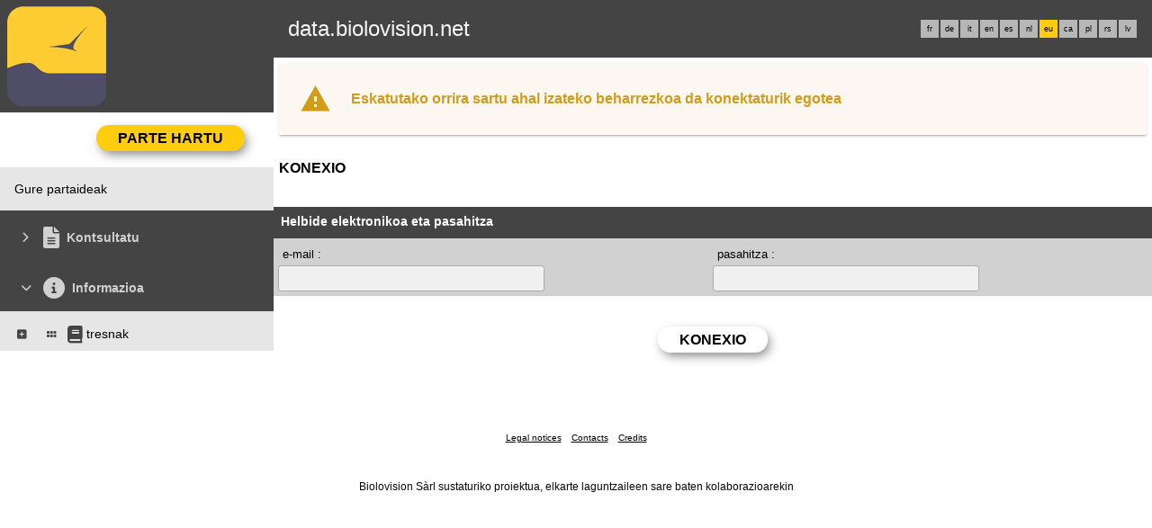

--- FILE ---
content_type: application/javascript
request_url: https://cdnfiles1.biolovision.net/common/components/components_cc0233c9.js
body_size: 71595
content:
var Nl = Object.defineProperty, Wl = Object.defineProperties;
var Hl = Object.getOwnPropertyDescriptors;
var zi = Object.getOwnPropertySymbols;
var Lo = Object.prototype.hasOwnProperty, ko = Object.prototype.propertyIsEnumerable;
var Bl = (n, e) => (e = Symbol[n]) ? e : Symbol.for("Symbol." + n), Oo = (n) => {
  throw TypeError(n);
};
var fr = (n, e, t) => e in n ? Nl(n, e, { enumerable: !0, configurable: !0, writable: !0, value: t }) : n[e] = t, ie = (n, e) => {
  for (var t in e || (e = {}))
    Lo.call(e, t) && fr(n, t, e[t]);
  if (zi)
    for (var t of zi(e))
      ko.call(e, t) && fr(n, t, e[t]);
  return n;
}, fe = (n, e) => Wl(n, Hl(e));
var hr = (n, e) => {
  var t = {};
  for (var o in n)
    Lo.call(n, o) && e.indexOf(o) < 0 && (t[o] = n[o]);
  if (n != null && zi)
    for (var o of zi(n))
      e.indexOf(o) < 0 && ko.call(n, o) && (t[o] = n[o]);
  return t;
};
var De = (n, e, t) => fr(n, typeof e != "symbol" ? e + "" : e, t), Gl = (n, e, t) => e.has(n) || Oo("Cannot " + t);
var A = (n, e, t) => (Gl(n, e, "read from private field"), t ? t.call(n) : e.get(n)), $ = (n, e, t) => e.has(n) ? Oo("Cannot add the same private member more than once") : e instanceof WeakSet ? e.add(n) : e.set(n, t);
var xe = (n, e, t) => new Promise((o, i) => {
  var l = (d) => {
    try {
      s(t.next(d));
    } catch (u) {
      i(u);
    }
  }, a = (d) => {
    try {
      s(t.throw(d));
    } catch (u) {
      i(u);
    }
  }, s = (d) => d.done ? o(d.value) : Promise.resolve(d.value).then(l, a);
  s((t = t.apply(n, e)).next());
}), Fl = function(n, e) {
  this[0] = n, this[1] = e;
}, Do = (n, e, t) => {
  var o = (a, s, d, u) => {
    try {
      var c = t[a](s), f = (s = c.value) instanceof Fl, v = c.done;
      Promise.resolve(f ? s[0] : s).then((g) => f ? o(a === "return" ? a : "next", s[1] ? { done: g.done, value: g.value } : g, d, u) : d({ value: g, done: v })).catch((g) => o("throw", g, d, u));
    } catch (g) {
      u(g);
    }
  }, i = (a) => l[a] = (s) => new Promise((d, u) => o(a, s, d, u)), l = {};
  return t = t.apply(n, e), l[Bl("asyncIterator")] = () => l, i("next"), i("throw"), i("return"), l;
};
import { writable as xt, get$1 as St, createClassComponent as Yl, proxy as $e, mount as Hr, flushSync as Vl, append as h, from_html as D, comment as j, first_child as F, slot as ut, child as x, reset as P, legacy_rest_props as at, push as J, prop as y, legacy_pre_effect as Ke, legacy_pre_effect_reset as At, init as lt, attribute_effect as gt, get as r, pop as Q, mutable_source as Le, deep_read_state as _e, set as _, createFloatingActions as ma, arrow as Ul, event as ue, effect as Lt, action as ct, if_block as N, template_effect as Y, setup_stores as we, store_get as pe, $window as Br, set_class as H, sibling as B, CLASS as Bt, bind_this as et, store_set as kr, set_text as ee, transition as Gr, fade as Fr, delegate as Gi, getContext as en, user_effect as je, set_attribute as re, rest_props as Ct, state as te, snippet as de, user_derived as m, text as me, each as ot, index as vt, spread_props as ke, derived as ba, bind_element_size as Kt, onMount as mt, sanitize_slots as jl, bind_prop as Or, bind_value as Zl, set_style as Ze, derived_safe_equal as Re, untrack as He, bubble_event as Pe, exclude_from_object as ql, remove_input_defaults as Ht, set_value as $t, to_array as Xl, createEventDispatcher as Di, onDestroy as Yr, setContext as Fi, next as Ae, noop as Ei, attach as Mt, clsx as ft, hasContext as Kl, component as Jl, from_svg as Vr, tick as _a, html as Ql, MediaQuery as $l, STYLE as es, set_checked as ts } from 'vendor-svelte';
import { Accordion as ns, ChevronRight as is, OverflowMenu as rs, Download as os, OverflowMenuItem as gr, WarningFilled as pa, Chat as as, ListBox as ya, ListBoxMenuIcon as Pa, WarningAltFilled as ls, ListBoxMenu as xa, ListBoxMenuItem as Dr, Form as ss, SkeletonPlaceholder as ds, InlineNotification as us, ButtonSkeleton as cs, Scale as Ur, Subtract as vs, Loading as fs, Popover as hs, Legend as gs, CaretDown as ms, CaretUp as bs, ZoomIn as _s, ZoomOut as ps, ZoomArea as ys, Minimize as Ps, Maximize as xs, ToastNotification as ws, Tag as Ss, CopyButton as Cs, Link as Ts, List as Ls, Checkbox as ks, Modal as Os, CloseLarge as Ds, Button as Es, Checkmark as Is, CheckmarkFilled as Ms, CloseFilled as As } from 'vendor-carbon';
import { offset as Rs, flip as zs, shift as wa, merge as Ns, toPng as Ws, toJpeg as Hs, toSvg as Bs, justifiedLayout as Gs, lodashExports as Fs } from 'vendor-misc';
import { format as Ys, interpolateHcl as Vs, quantize as Us, rollups as Eo, flatRollup as js, max as Zs, sum as mr, defaultLocale as qs, plot as Yi, rectY as jr, utcDay as Zr, ruleY as un, color as qr, select as Xs, range as Ks, utcFormat as Js, rectX as Qs, utcMonth as $s, axisY as ed, areaY as td, lineY as nd, text as id, ticks as rd } from 'vendor-chart';
import { WebMercatorViewport as Vi, FlyToInterpolator as od, MapController as ad, TileLayer as ld, BitmapLayer as sd, Deck as dd, ScatterplotLayer as ud, PolygonLayer as cd, LineLayer as vd, GeoJsonLayer as br } from 'vendor-map';
function bt() {
  return "bv-" + Math.random().toString(36).substring(2);
}
const Sa = xt(), Ca = (n) => ["data", "v3", "slot", n], Ta = "-", Be = (n, e = { slotName: "default" }) => {
  var i;
  const t = (i = St(Sa)) == null ? void 0 : i.id;
  if (t == null)
    return;
  const o = La(e.slotName);
  return n.setAttribute(o, t), {
    destroy() {
      n.removeAttribute(e.slotName);
    }
  };
};
function La(n = "default") {
  return [...Ca(n), "for"].join(Ta);
}
function fd(n = "default") {
  return [...Ca(n), "count"].join(Ta);
}
function hd(n, e) {
  return `[${La(n)}="${e}"]`;
}
const Er = {
  DOM: "dom",
  SVELTE: "svelte"
}, _r = /* @__PURE__ */ new Map([["document", document]]), gd = ",";
function md(n) {
  return Object.entries(n).reduce((e, [t, o]) => {
    for (const i of t.split(gd))
      e.push([bd(i.trim()), o]);
    return e;
  }, []);
}
function bd(n) {
  const e = Object.values(Er).join("|"), t = n.match(
    new RegExp(`^(?<domain>${e}):((?<target>[a-zA-Z]+)\\.)?(?<type>[a-zA-Z]+)$`)
  );
  if (t === null)
    throw new Error(
      `Unsupported event: "${n}". Format is "domain:[target.]type", e.g. "dom:document.DOMContentLoaded", "dom:click", "svelte:change"`
    );
  if (t.groups === null)
    throw new Error("Error while executing regular expression: groups is null");
  const { domain: o, target: i, type: l } = t.groups;
  return {
    domain: o,
    target: _d(i),
    type: l
  };
}
function _d(n) {
  if (n !== void 0) {
    if (!_r.has(n))
      throw new Error(
        `Unsupported target: "${n}". Supported targets are: ${[..._r.keys()].map((e) => `"${e}"`).join(", ")}`
      );
    return _r.get(n);
  }
}
const Io = xt(/* @__PURE__ */ new Map()), Ii = {
  register: (n, e) => {
    Io.update((t) => (t.set(n, e), t));
  },
  getComponent: (n) => {
    let e;
    return Io.update((t) => (e = t.get(n), t)), e;
  }
};
class pd {
  constructor(e, t) {
    De(this, "props", {});
    De(this, "events", []);
    De(this, "style");
    this.id = e, this.renderer = t;
  }
  mapProps(e) {
    return this.props = e, this;
  }
  mapEvents(e) {
    return this.events = md(e), this;
  }
  mapStyle(e) {
    return this.style = e, this;
  }
  render() {
    const e = this.renderer.render(this.props, this.events, this.style);
    return Ii.register(this.id, e), e;
  }
}
class Xr {
  constructor(e) {
    this.id = e;
  }
  getRenderedComponent() {
    const e = Ii.getComponent(this.id);
    if (e === void 0)
      throw new Error(`Component ${this.id} not found in registry`);
    return e;
  }
}
class yd extends Xr {
  mapDomEvents(e) {
    return e.map(([t, o]) => [
      t,
      (i) => {
        o({
          event: i,
          component: this.getRenderedComponent(),
          componentRegistry: Ii
        });
      }
    ]);
  }
}
class ka {
  constructor(e, t) {
    De(this, "domEventsMapper");
    this.component = e, this.id = t, this.domEventsMapper = new yd(t), Sa.set({ id: t });
  }
  render(e, t, o) {
    const i = t.filter(([s]) => s.domain === Er.SVELTE), l = t.filter(([s]) => s.domain === Er.DOM), a = this.mount(e, i);
    if (this.addEventListeners(this.domEventsMapper.mapDomEvents(l)), a.target.style.display = "contents", o !== void 0) {
      const s = document.createElement("style");
      s.innerHTML = o, document.body.appendChild(s);
    }
    return a.target.classList.add("bv--v3-reset"), a;
  }
  getTarget(e) {
    const t = document.getElementById(e);
    if (t === null)
      throw new Error(`Target ${e} not found`);
    return t;
  }
  addEventListeners(e) {
    var t;
    for (const [o, i] of e)
      ((t = o.target) != null ? t : this.getTarget(this.id)).addEventListener(o.type, i);
  }
}
class Pd extends Xr {
  mapSvelteEvents(e) {
    return e.reduce(
      (t, [o, i]) => (t[o.type] = (l) => {
        i({
          event: l,
          component: this.getRenderedComponent(),
          componentRegistry: Ii
        });
      }, t),
      {}
    );
  }
}
class xd extends ka {
  constructor(t, o) {
    super(t, o);
    De(this, "svelteEventsMapper");
    this.svelteEventsMapper = new Pd(o);
  }
  mount(t, o) {
    const i = xt(t), l = this.getTarget(this.id), a = Yl({
      component: this.component,
      target: l,
      props: t
    });
    return Object.entries(this.svelteEventsMapper.mapSvelteEvents(o)).forEach(
      ([s, d]) => a.$on(s, d)
    ), i.subscribe((s) => a.$set(s)), {
      instance: a,
      target: l,
      id: this.id,
      props: t,
      set: (s) => {
        Object.assign(t, s), i.set(t);
      }
    };
  }
}
class wd extends Xr {
  mapSvelteEvents(e) {
    return e.reduce(
      (t, [o, i]) => (t["on" + o.type] = (...l) => {
        i({
          event: new CustomEvent(o.type, { detail: l[0] }),
          component: this.getRenderedComponent(),
          componentRegistry: Ii
        });
      }, t),
      {}
    );
  }
}
class Sd extends ka {
  constructor(t, o) {
    super(t, o);
    De(this, "svelteEventsMapper");
    this.svelteEventsMapper = new wd(o);
  }
  mount(t, o) {
    const i = xt(t), l = $e(ie(ie({}, t), this.svelteEventsMapper.mapSvelteEvents(o))), a = this.getTarget(this.id), s = Hr(this.component, { target: a, props: l });
    return Vl(), i.subscribe((d) => Object.assign(l, d)), {
      instance: s,
      target: a,
      id: this.id,
      props: t,
      set: (d) => {
        Object.assign(t, d), i.set(t);
      }
    };
  }
}
class dt extends pd {
  // eslint-disable-next-line @typescript-eslint/no-explicit-any
  constructor(e, t, o) {
    let i;
    if (o === 4)
      i = new xd(e, t);
    else if (o === 5)
      i = new Sd(e, t);
    else
      throw new Error("Cannot render Svelte component in version ", o);
    super(t, i);
  }
}
class Gt extends dt {
  constructor() {
    super(...arguments);
    De(this, "slotPostRenderers", []);
    De(this, "slottedCount", {});
  }
  slot(t, o = "default") {
    let i = [];
    if (typeof t == "string")
      i = [t];
    else if (Array.isArray(t))
      i = t;
    else if (typeof t == "function") {
      const l = bt(), a = `<div id="${l}">${t()}</div>`;
      this.slotPostRenderers.push(
        (s) => s.insertAdjacentHTML("afterend", a)
      ), i = [`#${l}`];
    }
    return this.slotPostRenderers.push(
      (l) => this.slotBySelectors(l, i, o)
    ), this;
  }
  // TODO add more throwing of errors, with descriptions
  slotBySelectors(t, o, i) {
    const l = t.querySelectorAll(hd(i, this.id))[0];
    if (l === void 0)
      throw new Error(
        `Cannot find slot with name "${i}" inside component with id "${this.id}"`
      );
    const a = o.flatMap(
      (s) => Array.from(document.querySelectorAll(s))
    );
    l.replaceChildren();
    for (const s of a)
      l.appendChild(s);
    t.setAttribute(fd(i), String(a.length)), this.slottedCount[i] = a.length;
  }
  render() {
    const t = super.render();
    for (const o of this.slotPostRenderers)
      o(t.target);
    return t.target.dispatchEvent(
      new CustomEvent("slotted", {
        detail: {
          count: this.slottedCount
        }
      })
    ), t;
  }
}
function kt(n, e, t) {
  var o;
  for (const i of e) {
    const l = n[i];
    n[i] = (o = t[l]) != null ? o : l;
  }
}
var Cd = D('<div class="bv--accordion svelte-dyrz6z"><!></div>');
function Td(n, e) {
  var t = Cd(), o = x(t);
  ns(o, {
    children: (i, l) => {
      var a = j(), s = F(a);
      ut(s, e, "default", {}, null), h(i, a);
    },
    $$slots: { default: !0 }
  }), P(t), h(n, t);
}
function Kr(n) {
  return n.target instanceof Element ? n.target.matches(":focus-visible") : !1;
}
var Ld = D("<span></span>");
function ze(n, e) {
  const t = at(e, ["children", "$$slots", "$$events", "$$legacy"]), o = at(t, ["icon", "label", "styleFamily", "size"]);
  J(e, !1);
  const i = Le();
  let l = y(e, "icon", 8), a = y(e, "label", 8), s = y(e, "styleFamily", 8, void 0), d = y(e, "size", 8, void 0);
  Ke(
    () => (_e(a()), _e(o), _e(l()), _e(s()), _e(d())),
    () => {
      _(i, fe(ie({
        role: "img",
        "aria-label": a()
      }, o), {
        class: ["bv--icon", l()].concat(s() ? [`fa-${s()}`] : ["fas"]).concat(d() ? [`fa-${d()}`] : []).concat(o.class).join(" ")
      }));
    }
  ), At(), lt();
  var u = Ld();
  gt(u, () => ie({}, r(i)), void 0, void 0, "svelte-wmpgrq"), h(n, u), Q();
}
const Jt = (n, e = { parent: "body" }) => {
  const t = document.querySelector(e.parent);
  if (t === null)
    throw new Error(`Cannot find portal parent "${parent}"`);
  const o = document.createElement("div");
  return o.appendChild(n), t.appendChild(o), {
    destroy() {
      t.removeChild(o);
    }
  };
};
var kd = D("<div> <div></div></div>"), Od = D('<span role="none"><!></span> <!>', 1);
function wt(n, e) {
  const t = at(e, ["children", "$$slots", "$$events", "$$legacy"]), o = at(t, [
    "text",
    "placement",
    "forceTooltip",
    "type",
    "underline",
    "maxWidth",
    "delay"
  ]);
  J(e, !1);
  const [i, l] = we(), a = () => pe(p, "$tooltipRef", i), s = () => pe(I, "$arrowRef", i), d = Le();
  let u = y(e, "text", 8, ""), c = y(e, "placement", 8, "bottom"), f = y(e, "forceTooltip", 8, void 0), v = y(e, "type", 8, "normal"), g = y(e, "underline", 8, !0), b = y(e, "maxWidth", 8, "13rem"), T = y(e, "delay", 8, 300), k = Le(!1);
  const p = xt(null), I = xt(null), [M, w] = ma({
    strategy: "absolute",
    placement: c(),
    middleware: [Rs(6), zs(), wa(), Ul({ element: I })],
    onComputed({ placement: E, middlewareData: V }) {
      if (a() === null || (Object.assign(a().style, { maxWidth: b() }), s() === null)) return;
      const { x: G, y: U } = V.arrow, q = { top: "bottom", right: "left", bottom: "top", left: "right" }[E.split("-")[0]];
      Object.assign(s().style, {
        left: G != null ? `${G}px` : "",
        top: U != null ? `${U}px` : "",
        [q]: "-4px"
      });
    }
  });
  function L(E) {
    var V;
    open && ((V = a()) != null && V.contains(E.target) || _(k, !1));
  }
  Ke(
    () => (_e(f()), _e(u()), r(k)),
    () => {
      _(d, f() !== void 0 ? f() : u() && r(k));
    }
  ), At(), lt();
  var S = Od();
  ue("click", Br, L);
  var O = F(S);
  let W;
  var z = x(O);
  ut(z, e, "default", {}, null), P(O), Lt(() => ue("mouseenter", O, () => _(k, !0))), Lt(() => ue("mouseleave", O, () => _(k, !1))), ct(O, (E) => M == null ? void 0 : M(E));
  var C = B(O, 2);
  {
    var R = (E) => {
      var V = kd();
      gt(
        V,
        (K) => fe(ie({ role: "tooltip" }, o), { [Bt]: K }),
        [
          () => ({
            "bv--tooltip__box": !0,
            "bv--tooltip__box--error": v() === "error",
            "bv--tooltip__box--note": v() === "note"
          })
        ],
        void 0,
        "svelte-1luicmz"
      );
      var G = x(V), U = B(G);
      let q;
      et(U, (K) => kr(I, K), () => s()), P(V), et(V, (K) => kr(p, K), () => a()), ct(V, (K) => w == null ? void 0 : w(K)), ct(V, (K) => Jt == null ? void 0 : Jt(K)), Y(
        (K) => {
          var X;
          ee(G, `${(X = u()) != null ? X : ""} `), q = H(U, 1, "", null, q, K);
        },
        [
          () => ({
            "bv--tooltip__arrow": !0,
            "bv--tooltip__arrow--error": v() === "error",
            "bv--tooltip__arrow--note": v() === "note"
          })
        ]
      ), Gr(1, V, () => Fr, () => ({ duration: T() })), h(E, V);
    };
    N(C, (E) => {
      r(d) && E(R);
    });
  }
  Y((E) => W = H(O, 1, "svelte-1luicmz", null, W, E), [
    () => ({
      "bv--tooltip": !0,
      "bv--tooltip--show": r(d),
      "bv--tooltip--underline": g()
    })
  ]), h(n, S), Q(), l();
}
var Dd = (n, e, t, o) => {
  e(), _(t, o() ? "expanding" : "collapsing", !0);
}, Ed = ({ key: n }, e, t) => {
  e() && n === "Escape" && t();
}, Id = D('<li><button type="button" class="bx--accordion__heading"><!> <div class="bx--accordion__title"><!></div> <!></button> <div class="bx--accordion__content"><!></div></li>');
function Md(n, e) {
  J(e, !0);
  let t = y(e, "title", 3, "title"), o = y(e, "icon", 3, void 0), i = y(e, "tooltip", 3, void 0), l = y(e, "open", 15, !1), a = y(e, "highlighted", 3, !1), s = y(e, "disabled", 15, !1), d = y(e, "toggleDescription", 3, "Expand/Collapse"), u = y(e, "slotName", 3, "default"), c = Ct(e, [
    "$$slots",
    "$$events",
    "$$legacy",
    "title",
    "icon",
    "tooltip",
    "open",
    "highlighted",
    "disabled",
    "toggleDescription",
    "slotName",
    "ontoggle",
    "titleSnippet",
    "children"
  ]), f = te(!1), v = te(void 0), g;
  const b = s(), T = en("Accordion");
  je(() => {
    const G = T.disableItems.subscribe((U) => {
      !U && b || s(U);
    });
    return () => {
      G();
    };
  });
  function k() {
    var G;
    l(!l()), (G = e.ontoggle) == null || G.call(e, l());
  }
  var p = Id(), I = () => {
    _(v, void 0);
  };
  gt(
    p,
    (G) => fe(ie({
      class: "bv--accordion-item bx--accordion__item"
    }, c), {
      onanimationend: I,
      [Bt]: G
    }),
    [
      () => ({
        "bx--accordion__item--active": l(),
        "bv--accordion__item--highlighted": a(),
        "bx--accordion__item--disabled": s(),
        "bx--accordion__item--expanding": r(v) === "expanding",
        "bx--accordion__item--collapsing": r(v) === "collapsing"
      })
    ]
  );
  var M = x(p);
  M.__click = [Dd, k, v, l], M.__keydown = [Ed, l, k];
  var w = x(M);
  is(w, {
    class: "bx--accordion__arrow",
    get "aria-label"() {
      return d();
    }
  });
  var L = B(w, 2), S = x(L);
  {
    var O = (G) => {
      {
        let U = m(() => r(f) ? !0 : void 0);
        wt(G, {
          get text() {
            return i();
          },
          placement: "right",
          get forceTooltip() {
            return r(U);
          },
          children: (q, K) => {
            var X = j(), ae = F(X);
            {
              var ne = (le) => {
                var se = j(), ce = F(se);
                de(ce, () => e.titleSnippet), h(le, se);
              }, Z = (le) => {
                var se = me();
                Y(() => ee(se, t())), h(le, se);
              };
              N(ae, (le) => {
                e.titleSnippet ? le(ne) : le(Z, !1);
              });
            }
            h(q, X);
          },
          $$slots: { default: !0 }
        });
      }
    }, W = (G) => {
      var U = j(), q = F(U);
      {
        var K = (ae) => {
          var ne = j(), Z = F(ne);
          de(Z, () => e.titleSnippet), h(ae, ne);
        }, X = (ae) => {
          var ne = me();
          Y(() => ee(ne, t())), h(ae, ne);
        };
        N(
          q,
          (ae) => {
            e.titleSnippet ? ae(K) : ae(X, !1);
          },
          !0
        );
      }
      h(G, U);
    };
    N(S, (G) => {
      i() ? G(O) : G(W, !1);
    });
  }
  P(L);
  var z = B(L, 2);
  {
    var C = (G) => {
      ze(G, {
        get icon() {
          return o();
        },
        get label() {
          return t();
        },
        slot: "icon"
      });
    };
    N(z, (G) => {
      o() && G(C);
    });
  }
  P(M);
  var R = B(M, 2), E = x(R);
  {
    var V = (G) => {
      var U = j(), q = F(U);
      de(q, () => e.children), h(G, U);
    };
    N(E, (G) => {
      e.children && G(V);
    });
  }
  P(R), ct(R, (G, U) => Be == null ? void 0 : Be(G, U), () => ({ slotName: u() })), P(p), et(p, (G) => g = G, () => g), Y(() => {
    re(M, "aria-label", d()), re(M, "aria-expanded", l()), M.disabled = s();
  }), ue("focus", M, (G) => _(f, Kr(G), !0)), ue("blur", M, () => _(f, !1)), h(n, p), Q();
}
Gi(["click", "keydown"]);
function Ad(n, e) {
  J(e, !0), Td(n, {
    children: (t, o) => {
      var i = j(), l = F(i);
      ot(l, 17, () => e.items, vt, (a, s) => {
        Md(a, ke(() => r(s), {
          ontoggle: (d) => {
            var u;
            return (u = e.ontoggle) == null ? void 0 : u.call(e, { item: r(s), open: d });
          }
        }));
      }), h(t, i);
    },
    $$slots: { default: !0 }
  }), Q();
}
class Gm extends Gt {
  constructor(e) {
    super(Ad, e, 5);
  }
  translate(e) {
    for (const t of this.props.items)
      kt(t, ["title", "tooltip"], e);
    return this;
  }
}
function Rd(n) {
  const e = new Intl.Locale(n);
  if ("getWeekInfo" in e && typeof e.getWeekInfo == "function") {
    const t = e.getWeekInfo();
    if ("firstDay" in t && typeof t.firstDay == "number")
      return t.firstDay;
  }
  return 1;
}
function zd(n, e, t) {
  if (e !== void 0) {
    const o = new Intl.PluralRules(t).select(e);
    return `${n}_${o.toUpperCase()}`;
  }
  return n;
}
const Jr = "en", Ir = {
  [Jr]: {}
};
function Fm(n, e) {
  e === void 0 && (e = Jr), Ir[e] = ie(ie({}, Ir[e]), n);
}
const yt = xt(Jr), Ce = ba(yt, (n) => (e, { count: t } = {}) => (e = t !== void 0 ? zd(e, t, n) : e, Ir[n][e] || e));
function Qr(n, e, t) {
  const o = [n, e.add("P1D")], i = n.until(e).round({ largestUnit: "month", relativeTo: n });
  let l;
  if (i.months >= 1 && i.months <= 5) {
    const a = Rd(t);
    l = Nd(a);
  }
  return {
    type: "utc",
    domain: o.map((a) => new Date(a.toString())),
    ticks: l
  };
}
function Nd(n) {
  return ["mondays", "tuesdays", "wednesdays", "thursdays", "fridays", "saturdays", "sundays"][n - 1];
}
function $r(n, e) {
  return {
    type: "linear",
    domain: [n, e],
    tickFormat: Ys("d"),
    // In between 1 and 10 (heuristic), enforce interval of 1 to prevent potentially duplicated
    // ticks, caused by dropping the decimal part when formatting from decimal to integer
    interval: e - n <= 10 ? 1 : void 0,
    label: null
  };
}
const Oa = {
  single: {
    white: "#fff",
    red: "#f03b20",
    orange: "#ff8565",
    primary: "#559937",
    primary50: "#e6f4e5"
  },
  sequential: {
    yellowOrangeRed: {
      min: ["#f8c400", "#f77f00", "#d62828"],
      max: [
        "#fff4b3",
        "#ffe168",
        "#ffd035",
        "#f8b400",
        "#f77b00",
        "#f25400",
        "#e03616",
        "#b71e1e",
        "#800026"
      ]
    }
  },
  diverging: {},
  qualitative: {
    default: ["#43788d", "#76c06f"],
    muted: ["#ced9af", "#d9d9da"]
  },
  special: {
    rarity: {
      verycommon: "#000000",
      common: "#000000",
      escaped: "#993366",
      never: "#CC0099",
      rare: "#CC3300",
      veryrare: "#FF0000",
      unusual: "#000000"
    }
  }
};
globalThis.dataColorTheme = Oa;
function Ym(n) {
  globalThis.dataColorTheme = Ns({}, Oa, n);
}
function Rt() {
  return globalThis.dataColorTheme;
}
function Mo(n, e) {
  if (n.length === e) return n;
  const t = eo(n);
  return Array.from({ length: e }, (o, i) => t(i / (e - 1)));
}
function Wd(n, e) {
  const t = Math.max(n.length, e.length), o = Mo(n, t), i = Mo(e, t);
  return (l) => o.map((a, s) => eo([a, i[s]])(l));
}
const eo = Hd;
function Hd(n) {
  const e = n.length - 1, t = Array.from(
    { length: e },
    (o, i) => Vs(n[i], n[i + 1])
  );
  return (o) => {
    const i = o * e, l = Math.min(Math.floor(i), e - 1), a = i - l;
    return t[l](a);
  };
}
function Da(n) {
  const e = /* @__PURE__ */ new Map();
  return (...t) => {
    const o = JSON.stringify(t);
    return e.has(o) || e.set(o, n(...t)), e.get(o);
  };
}
const Ea = () => Rt().single.red, Ao = () => Rt().single.orange, Ia = (n) => Rt().single[`primary${n != null ? n : ""}`], Bd = Da((n, e = 0.5) => {
  const t = Ma(Rt().sequential.yellowOrangeRed, e);
  return Us(t, n);
}), Gd = Da((n = 0.5) => Ma(Rt().sequential.yellowOrangeRed, n));
function Ma(n, e) {
  const t = Wd(n.min, n.max)(e);
  return eo(t);
}
const Fd = () => Rt().qualitative.default, Yd = () => Rt().qualitative.muted, Vd = (n) => {
  var e;
  return (e = Rt().special.rarity[n]) != null ? e : "#000000";
}, Aa = () => Ea(), Ui = () => Gd(1), Pt = class Pt {
};
De(Pt, "atlasScheme", () => Bd(3)), De(Pt, "UNKNOWN", () => "#6886e6"), De(Pt, "POSSIBLE", () => Pt.atlasScheme()[0]), De(Pt, "PROBABLE", () => Pt.atlasScheme()[1]), De(Pt, "CONFIRMED", () => Pt.atlasScheme()[2]);
let Ue = Pt;
class to {
  aggregateObservationsByDate(e) {
    return Eo(
      e,
      (t) => mr(t, (o) => o.count),
      (t) => t.date.toString()
    ).map(([t, o]) => ({ date: new Date(t), count: o }));
  }
  aggregateObservationsByDateAndAtlasCode(e) {
    return js(
      e,
      (t) => mr(t, (o) => o.count),
      (t) => t.date.toString(),
      (t) => t.atlasCode
    ).map(([t, o, i]) => ({
      date: new Date(t),
      atlasCode: o,
      count: i
    }));
  }
  maxObservationCountByDate(e) {
    var t;
    return (t = Zs(
      Eo(
        e,
        (o) => mr(o, (i) => i.count),
        (o) => o.date.toString()
      ).map(([, o]) => o)
    )) != null ? t : 0;
  }
}
function pr(n) {
  return n.toZonedDateTime("UTC").epochMilliseconds;
}
function dn(n, e) {
  return `${String(n).padStart(2, "0")}:${String(e).padStart(2, "0")}`;
}
function no(n) {
  if (n.length !== 0)
    return n.reduce(
      (e, t) => Temporal.PlainDate.compare(e, t) <= 0 ? e : t
    );
}
function io(n) {
  if (n.length !== 0)
    return n.reduce(
      (e, t) => Temporal.PlainDate.compare(e, t) >= 0 ? e : t
    );
}
const Ro = () => new Date(2e3, 0, 2), zo = () => new Date(2e3, 0, 3), No = () => new Date(2e3, 0, 4), Wo = () => new Date(2e3, 0, 5), Ho = () => new Date(2e3, 0, 6), Bo = () => new Date(2e3, 0, 7), Go = () => new Date(2e3, 0, 8), Fo = () => new Date(2e3, 0, 1), Yo = () => new Date(2e3, 1, 1), Vo = () => new Date(2e3, 2, 1), Uo = () => new Date(2e3, 3, 1), jo = () => new Date(2e3, 4, 1), Zo = () => new Date(2e3, 5, 1), qo = () => new Date(2e3, 6, 1), Xo = () => new Date(2e3, 7, 1), Ko = () => new Date(2e3, 8, 1), Jo = () => new Date(2e3, 9, 1), Qo = () => new Date(2e3, 10, 1), $o = () => new Date(2e3, 11, 1);
function Ud(n, e) {
  const t = Temporal.PlainDate.from({ year: n, month: 1, day: 4 });
  return t.subtract({ days: t.dayOfWeek - 1 }).add({ weeks: e - 1 });
}
function jd(n, e) {
  const t = [];
  let o = Temporal.PlainDate.from({
    year: n.year,
    month: n.month,
    day: 1
  });
  for (; Temporal.PlainDate.compare(o, e) < 0; )
    o.month % 2 === 0 && t.push(o), o = o.add(Temporal.Duration.from({ months: 1 }));
  return t;
}
let ea = !1;
function Ra() {
  ea || (yt.subscribe((n) => {
    const e = Zd(n);
    qs(e);
  }), ea = !0);
}
function Zd(n) {
  const e = new Intl.DateTimeFormat(n, {
    dateStyle: "full",
    timeStyle: "long"
  }), t = new Intl.DateTimeFormat(n, { dateStyle: "short" }), o = new Intl.DateTimeFormat(n, { timeStyle: "medium" }), i = new Intl.DateTimeFormat(n, { weekday: "long" }), l = new Intl.DateTimeFormat(n, { weekday: "short" }), a = new Intl.DateTimeFormat(n, { month: "long" }), s = new Intl.DateTimeFormat(n, { month: "short" });
  return {
    dateTime: e.format(/* @__PURE__ */ new Date()),
    date: t.format(/* @__PURE__ */ new Date()),
    time: o.format(/* @__PURE__ */ new Date()),
    periods: ["AM", "PM"],
    // `Intl` doesn't expose localized AM/PM easily
    days: [
      i.format(Ro()),
      i.format(zo()),
      i.format(No()),
      i.format(Wo()),
      i.format(Ho()),
      i.format(Bo()),
      i.format(Go())
    ],
    shortDays: [
      l.format(Ro()),
      l.format(zo()),
      l.format(No()),
      l.format(Wo()),
      l.format(Ho()),
      l.format(Bo()),
      l.format(Go())
    ],
    months: [
      a.format(Fo()),
      a.format(Yo()),
      a.format(Vo()),
      a.format(Uo()),
      a.format(jo()),
      a.format(Zo()),
      a.format(qo()),
      a.format(Xo()),
      a.format(Ko()),
      a.format(Jo()),
      a.format(Qo()),
      a.format($o())
    ],
    shortMonths: [
      s.format(Fo()),
      s.format(Yo()),
      s.format(Vo()),
      s.format(Uo()),
      s.format(jo()),
      s.format(Zo()),
      s.format(qo()),
      s.format(Xo()),
      s.format(Ko()),
      s.format(Jo()),
      s.format(Qo()),
      s.format($o())
    ]
  };
}
function qd(n, e) {
  const t = document.createElement("a");
  t.href = e, t.download = n, document.body.appendChild(t), t.click(), document.body.removeChild(t);
}
var Xd = D("<span> </span>"), Kd = D("<!> <!> <!>", 1), Jd = D("<div><!></div>"), Qd = D('<div><figure class="svelte-x3qrjy"><div><!> <!></div> <div><!></div> <div><!></div></figure></div>');
function $d(n, e) {
  J(e, !0);
  let t = y(e, "exportMenu", 3, !0), o = y(e, "chartContentWidth", 15, 0), i = y(e, "chartContentHeight", 15, 0), l, a = te(!1);
  function s(S) {
    return !["bv--chart__buttons"].some((W) => {
      var z;
      return (z = S.classList) == null ? void 0 : z.contains(W);
    });
  }
  function d(S, O) {
    return xe(this, null, function* () {
      const W = S.split(".").pop();
      _(a, !0);
      let z;
      if (W === "png")
        z = yield Ws(l, O);
      else if (W === "jpg")
        z = yield Hs(l, O);
      else if (W === "svg")
        z = yield Bs(l, O);
      else
        throw new Error(`Unsupported file extension: ${W}`);
      _(a, !1), qd(S, z);
    });
  }
  var u = Qd();
  let c;
  var f = x(u), v = x(f);
  H(v, 1, "svelte-x3qrjy", null, {}, {
    "bv--chart__header": (
      // Note: Using H1-h6 would cause an overflow in images rendered with html-to-image
      !0
    )
  });
  var g = x(v);
  {
    var b = (S) => {
      var O = Xd();
      H(O, 1, "svelte-x3qrjy", null, {}, { "bv--chart__title": !0 });
      var W = x(O, !0);
      P(O), Y(() => ee(W, e.title)), h(S, O);
    };
    N(g, (S) => {
      e.title !== void 0 && S(b);
    });
  }
  var T = B(g, 2);
  {
    var k = (S) => {
      var O = Jd();
      let W;
      var z = x(O);
      rs(z, {
        get icon() {
          return os;
        },
        flipped: !0,
        children: (C, R) => {
          var E = Kd(), V = F(E);
          gr(V, {
            text: "Export to PNG",
            onclick: () => xe(this, null, function* () {
              return d("export.png", {
                filter: s,
                skipFonts: !0,
                backgroundColor: "transparent"
              });
            })
          });
          var G = B(V, 2);
          gr(G, {
            text: "Export to JPG",
            onclick: () => xe(this, null, function* () {
              return d("export.jpg", {
                filter: s,
                skipFonts: !0,
                backgroundColor: "white"
              });
            })
          });
          var U = B(G, 2);
          gr(U, {
            text: "Export to SVG",
            onclick: () => xe(this, null, function* () {
              return d("export.svg", { filter: s, skipFonts: !0 });
            })
          }), h(C, E);
        },
        $$slots: { default: !0 }
      }), P(O), Y((C) => W = H(O, 1, "svelte-x3qrjy", null, W, C), [
        () => ({
          "bv--chart__buttons": !0,
          "bv--chart__buttons--no-title": e.title === void 0
        })
      ]), h(S, O);
    };
    N(T, (S) => {
      t() && S(k);
    });
  }
  P(v);
  var p = B(v, 2);
  H(p, 1, "svelte-x3qrjy", null, {}, { "bv--chart__content": !0 });
  var I = x(p);
  de(I, () => e.children), P(p);
  var M = B(p, 2);
  H(M, 1, "", null, {}, { "bv--chart__legend": !0 });
  var w = x(M);
  {
    var L = (S) => {
      var O = j(), W = F(O);
      de(W, () => e.legend), h(S, O);
    };
    N(w, (S) => {
      e.legend !== void 0 && S(L);
    });
  }
  P(M), P(f), P(u), et(u, (S) => l = S, () => l), Y((S) => c = H(u, 1, "svelte-x3qrjy", null, c, S), [
    () => ({ "bv--chart": !0, "bv--theme-white": r(a) })
  ]), Kt(p, "clientHeight", i), Kt(p, "clientWidth", o), h(n, u), Q();
}
var eu = D('<div role="img"></div>'), tu = D("<div><!></div>");
function za(n, e) {
  J(e, !0);
  let t = y(e, "plotContentWidth", 15, 0), o = y(e, "plotContentHeight", 15, 0), i;
  je(() => {
    i.replaceChildren(), i.appendChild(e.plot);
  });
  var l = tu();
  H(l, 1, "svelte-jrusk", null, {}, { "bv--plot-chart": !0 });
  var a = x(l);
  $d(a, {
    get title() {
      return e.title;
    },
    get legend() {
      return e.legend;
    },
    get exportMenu() {
      return e.exportMenu;
    },
    get chartContentWidth() {
      return t();
    },
    set chartContentWidth(s) {
      t(s);
    },
    get chartContentHeight() {
      return o();
    },
    set chartContentHeight(s) {
      o(s);
    },
    children: (s, d) => {
      var u = eu();
      H(u, 1, "svelte-jrusk", null, {}, { "bv--plot-chart-content": !0 }), et(u, (c) => i = c, () => i), h(s, u);
    },
    $$slots: { default: !0 }
  }), P(l), h(n, l), Q();
}
var nu = D("<div><!></div>");
function ro(n, e) {
  J(e, !0);
  const [t, o] = we(), i = () => pe(Ce, "$tr", t);
  let l = y(e, "plotContentWidth", 15), a = y(e, "plotContentHeight", 15);
  mt(() => Ra());
  var s = nu();
  H(s, 1, "svelte-47lr0g", null, {}, { "bv--base-daily-observation-count-chart": !0 });
  var d = x(s);
  {
    let u = m(() => i()("TIME_SITE_STATS_TEXT_DAY"));
    za(d, {
      get title() {
        return r(u);
      },
      get plot() {
        return e.plot;
      },
      get plotContentWidth() {
        return l();
      },
      set plotContentWidth(c) {
        l(c);
      },
      get plotContentHeight() {
        return a();
      },
      set plotContentHeight(c) {
        a(c);
      }
    });
  }
  P(s), h(n, s), Q(), o();
}
function iu(n, e) {
  J(e, !0);
  const [t, o] = we(), i = () => pe(yt, "$locale", t), l = new to();
  let a = te(0), s = te(0), d = m(() => u(e.observations));
  function u(c) {
    const f = l.aggregateObservationsByDate(c), v = l.maxObservationCountByDate(c);
    return Yi({
      width: r(a),
      height: r(s),
      x: Qr(e.startDate, e.stopDate, i()),
      y: $r(0, v),
      marks: [
        jr(f, {
          x: "date",
          y: "count",
          interval: Zr,
          fill: Aa(),
          inset: 0
        }),
        un([0])
      ]
    });
  }
  ro(n, {
    get plot() {
      return r(d);
    },
    get plotContentWidth() {
      return r(a);
    },
    set plotContentWidth(c) {
      _(a, c, !0);
    },
    get plotContentHeight() {
      return r(s);
    },
    set plotContentHeight(c) {
      _(s, c, !0);
    }
  }), Q(), o();
}
function ru(n, e) {
  J(e, !0);
  const [t, o] = we(), i = () => pe(yt, "$locale", t), l = new to();
  let a = te(0), s = te(0), d = m(() => u(e.observations));
  function u(c) {
    const f = l.aggregateObservationsByDate(c), v = l.maxObservationCountByDate(c);
    return Yi({
      width: r(a),
      height: r(s),
      x: Qr(e.startDate, e.stopDate, i()),
      y: $r(0, v),
      color: { interpolate: Ui() },
      marks: [
        jr(f, {
          x: "date",
          y: "count",
          interval: Zr,
          fill: "date",
          inset: 0
        }),
        un([0])
      ]
    });
  }
  ro(n, {
    get plot() {
      return r(d);
    },
    get plotContentWidth() {
      return r(a);
    },
    set plotContentWidth(c) {
      _(a, c, !0);
    },
    get plotContentHeight() {
      return r(s);
    },
    set plotContentHeight(c) {
      _(s, c, !0);
    }
  }), Q(), o();
}
function ou(n, e) {
  J(e, !0);
  const [t, o] = we(), i = () => pe(yt, "$locale", t), l = new to();
  let a = te(0), s = te(0), d = m(() => u(e.observations));
  function u(c) {
    const f = l.aggregateObservationsByDateAndAtlasCode(c), v = l.maxObservationCountByDate(c), g = [50, 40, 30, 0], b = [
      Ue.CONFIRMED(),
      Ue.PROBABLE(),
      Ue.POSSIBLE(),
      Ue.UNKNOWN()
    ], T = f.sort((k, p) => k.date.getTime() - p.date.getTime() || g.indexOf(k.atlasCode) - g.indexOf(p.atlasCode));
    return Yi({
      width: r(a),
      height: r(s),
      x: Qr(e.startDate, e.stopDate, i()),
      y: $r(0, v),
      color: { domain: g, range: b },
      marks: [
        jr(T, {
          x: "date",
          y: "count",
          interval: Zr,
          fill: "atlasCode",
          inset: 0
        }),
        un([0])
      ]
    });
  }
  ro(n, {
    get plot() {
      return r(d);
    },
    get plotContentWidth() {
      return r(a);
    },
    set plotContentWidth(c) {
      _(a, c, !0);
    },
    get plotContentHeight() {
      return r(s);
    },
    set plotContentHeight(c) {
      _(s, c, !0);
    }
  }), Q(), o();
}
function Na(n, e) {
  var t = j(), o = F(t);
  {
    var i = (a) => {
      iu(a, {
        get observations() {
          return e.observations;
        },
        get startDate() {
          return e.startDate;
        },
        get stopDate() {
          return e.stopDate;
        }
      });
    }, l = (a) => {
      var s = j(), d = F(s);
      {
        var u = (f) => {
          ru(f, {
            get observations() {
              return e.observations;
            },
            get startDate() {
              return e.startDate;
            },
            get stopDate() {
              return e.stopDate;
            }
          });
        }, c = (f) => {
          var v = j(), g = F(v);
          {
            var b = (T) => {
              ou(T, {
                get observations() {
                  return e.observations;
                },
                get startDate() {
                  return e.startDate;
                },
                get stopDate() {
                  return e.stopDate;
                }
              });
            };
            N(
              g,
              (T) => {
                e.colorCode === "ATLAS" && T(b);
              },
              !0
            );
          }
          h(f, v);
        };
        N(
          d,
          (f) => {
            e.colorCode === "DATE" ? f(u) : f(c, !1);
          },
          !0
        );
      }
      h(a, s);
    };
    N(o, (a) => {
      e.colorCode === "NONE" ? a(i) : a(l, !1);
    });
  }
  h(n, t);
}
class Vm extends dt {
  constructor(e) {
    super(Na, e, 5);
  }
}
var au = D("<div><!></div>"), lu = D("<label><!></label>"), su = D('<div><!> <!> <div class="bv--time-picker__input-wrapper"><!> <input/></div> <div><!></div></div>'), du = D("<hr/>"), uu = D("<div> </div>"), cu = D("<!> <!>", 1), vu = D("<div><div><div><!></div> <!></div></div>");
function ji(n, e) {
  const t = jl(e), o = at(e, ["children", "$$slots", "$$events", "$$legacy"]), i = at(o, [
    "isValid",
    "getInputRef",
    "size",
    "labelSize",
    "value",
    "placeholder",
    "pattern",
    "maxlength",
    "light",
    "disabled",
    "label",
    "icon",
    "tooltip",
    "hideLabel",
    "highlighted",
    "invalid",
    "invalidText",
    "invalidTooltip",
    "stretched",
    "id",
    "name",
    "border"
  ]);
  J(e, !1);
  const l = Le(), a = Le();
  let s = y(e, "size", 8, void 0), d = y(e, "labelSize", 8, void 0), u = y(e, "value", 12, ""), c = y(e, "placeholder", 8, "hh:mm"), f = y(e, "pattern", 8, "([0-1]?[0-9]|2[0-3]):[0-5][0-9](\\s)?"), v = y(e, "maxlength", 8, 5), g = y(e, "light", 8, !1), b = y(e, "disabled", 8, !1), T = y(e, "label", 8, ""), k = y(e, "icon", 8, void 0), p = y(e, "tooltip", 8, void 0), I = y(e, "hideLabel", 8, !1), M = y(e, "highlighted", 8, !1), w = y(e, "invalid", 8, !1), L = y(e, "invalidText", 8, void 0), S = y(e, "invalidTooltip", 8, !1), O = y(e, "stretched", 8, !1), W = y(e, "id", 24, bt), z = y(e, "name", 8, void 0), C = y(e, "border", 8, !0);
  function R() {
    return !w();
  }
  let E = Le();
  function V() {
    return r(E);
  }
  const G = en("Form"), U = G !== void 0 && G.isFluid;
  Ke(
    () => (r(l), r(a), _e(i)),
    () => {
      _(l, i.style), _(a, ql(i, ["style"]));
    }
  ), At(), lt();
  var q = vu();
  H(q, 1, "", null, {}, { "bv--form-item": !0, "bx--form-item": !0 });
  var K = x(q);
  let X;
  var ae = x(K);
  let ne;
  var Z = x(ae);
  {
    let ce = Re(() => w() && S());
    wt(Z, {
      get text() {
        return L();
      },
      placement: "bottom",
      get forceTooltip() {
        return r(ce);
      },
      type: "error",
      children: (Ee, Fe) => {
        var Se = su();
        H(Se, 1, "", null, {}, { "bx--time-picker__input": !0 });
        var he = x(Se);
        {
          var be = (ge) => {
            var tt = au();
            H(tt, 1, "", null, {}, { "bv--time-picker__icon": !0 });
            var Qe = x(tt);
            ze(Qe, {
              get icon() {
                return k();
              },
              get label() {
                return T();
              }
            }), P(tt), h(ge, tt);
          };
          N(he, (ge) => {
            k() && ge(be);
          });
        }
        var Te = B(he, 2);
        {
          var ye = (ge) => {
            var tt = lu();
            let Qe;
            var _t = x(tt);
            {
              var rr = (ve) => {
                wt(ve, {
                  get text() {
                    return p();
                  },
                  placement: "top",
                  children: (We, nt) => {
                    var Ye = j(), ht = F(Ye);
                    ut(ht, e, "label", {}, (it) => {
                      var Tt = me();
                      Y(() => ee(Tt, T())), h(it, Tt);
                    }), h(We, Ye);
                  },
                  $$slots: { default: !0 }
                });
              }, oe = (ve) => {
                var We = j(), nt = F(We);
                ut(nt, e, "label", {}, (Ye) => {
                  var ht = me();
                  Y(() => ee(ht, T())), h(Ye, ht);
                }), h(ve, We);
              };
              N(_t, (ve) => {
                p() ? ve(rr) : ve(oe, !1);
              });
            }
            P(tt), Y(
              (ve) => {
                re(tt, "for", W()), Qe = H(tt, 1, "", null, Qe, ve);
              },
              [
                () => ({
                  "bx--label": !0,
                  "bx--visually-hidden": I(),
                  "bx--label--disabled": b()
                })
              ]
            ), h(ge, tt);
          };
          N(Te, (ge) => {
            _e(T()), He(() => T() || t.label) && ge(ye);
          });
        }
        var Ne = B(Te, 2), Me = x(Ne);
        {
          var Je = (ge) => {
            pa(ge, { class: "bv--time-picker__invalid-icon" });
          };
          N(Me, (ge) => {
            w() && ge(Je);
          });
        }
        var Ge = B(Me, 2);
        Ht(Ge), gt(
          Ge,
          (ge) => fe(ie({
            type: "text",
            "data-invalid": w() || void 0,
            pattern: f(),
            placeholder: c(),
            maxlength: v(),
            id: W(),
            name: z(),
            disabled: b()
          }, r(a)), {
            [Bt]: ge
          }),
          [
            () => ({
              "bx--time-picker__input-field": !0,
              "bx--text-input": !0,
              "bx--text-input--light": g(),
              "bx--text-input--invalid": w()
            })
          ]
        ), et(Ge, (ge) => _(E, ge), () => r(E)), P(Ne);
        var Ie = B(Ne, 2), Xe = x(Ie);
        ut(Xe, e, "default", {}, null), P(Ie), ct(Ie, (ge) => Be == null ? void 0 : Be(ge)), P(Se), Zl(Ge, u), ue("change", Ge, function(ge) {
          Pe.call(this, e, ge);
        }), ue("input", Ge, function(ge) {
          Pe.call(this, e, ge);
        }), ue("keydown", Ge, function(ge) {
          Pe.call(this, e, ge);
        }), ue("keyup", Ge, function(ge) {
          Pe.call(this, e, ge);
        }), ue("focus", Ge, function(ge) {
          Pe.call(this, e, ge);
        }), ue("blur", Ge, function(ge) {
          Pe.call(this, e, ge);
        }), ue("paste", Ge, function(ge) {
          Pe.call(this, e, ge);
        }), h(Ee, Se);
      },
      $$slots: { default: !0 }
    });
  }
  P(ae);
  var le = B(ae, 2);
  {
    var se = (ce) => {
      var Ee = cu(), Fe = F(Ee);
      {
        var Se = (Te) => {
          var ye = du();
          H(ye, 1, "", null, {}, { "bv--time-picker__divider": !0 }), h(Te, ye);
        };
        N(Fe, (Te) => {
          U && Te(Se);
        });
      }
      var he = B(Fe, 2);
      {
        var be = (Te) => {
          var ye = uu();
          H(ye, 1, "", null, {}, { "bx--form-requirement": !0 });
          var Ne = x(ye, !0);
          P(ye), Y(() => ee(Ne, L())), h(Te, ye);
        };
        N(he, (Te) => {
          S() || Te(be);
        });
      }
      h(ce, Ee);
    };
    N(le, (ce) => {
      w() && ce(se);
    });
  }
  return P(K), P(q), Y(
    (ce, Ee) => {
      Ze(q, r(l)), re(K, "data-invalid", w() || void 0), X = H(K, 1, "", null, X, ce), ne = H(ae, 1, "", null, ne, Ee);
    },
    [
      () => ({
        "bv--time-picker__field-wrapper": !0,
        "bv--time-picker__field-wrapper--stretched": O()
      }),
      () => ({
        "bv--time-picker": !0,
        "bv--time-picker--icon": k() !== void 0,
        "bv--time-picker--borderless": !C(),
        "bv--time-picker--highlighted": M(),
        "bv--time-picker--invalid-tooltip": w() && S(),
        "bx--time-picker": !0,
        "bx--time-picker--light": g(),
        "bx--time-picker--invalid": w(),
        "bx--time-picker--sm": s() === "sm",
        "bx--time-picker--xl": s() === "xl",
        "bv--time-picker--label-xl": d() === "xl",
        "bx--select--light": g()
      })
    ]
  ), ue("click", q, function(ce) {
    Pe.call(this, e, ce);
  }), ue("mouseover", q, function(ce) {
    Pe.call(this, e, ce);
  }), ue("mouseenter", q, function(ce) {
    Pe.call(this, e, ce);
  }), ue("mouseleave", q, function(ce) {
    Pe.call(this, e, ce);
  }), h(n, q), Or(e, "isValid", R), Or(e, "getInputRef", V), Q({ isValid: R, getInputRef: V });
}
function fu(n, e) {
  J(e, !0);
  const [t, o] = we(), i = () => pe(Ce, "$tr", t), l = m(() => dn(e.hour, e.minute));
  let a = te(!1), s = te(!1), d = te(void 0), u;
  je(() => c());
  function c() {
    const f = u.getInputRef();
    if (f.value.trim() === "") {
      _(a, !1), _(s, !1), _(d, void 0), e.onValidationError !== void 0 && e.onValidationError();
      return;
    }
    if (f.validity.patternMismatch) {
      _(a, !1), _(s, !0), _(d, i()("DATE_TIME_PICKER_FORMAT_VALIDATION_ERROR"), !0), e.onValidationError !== void 0 && e.onValidationError();
      return;
    }
    const [v, g] = f.value.split(":").map((T) => Number(T)), b = dn(v, g);
    if (e.maxHour !== void 0 && e.maxMinute !== void 0) {
      const T = dn(e.maxHour, e.maxMinute);
      if (b > T) {
        _(a, !1), _(s, !0), _(d, i()("DATE_TIME_PICKER_FUTUR_VALIDATION_ERROR").replace("%s", T), !0), e.onValidationError !== void 0 && e.onValidationError();
        return;
      }
    }
    _(a, !0), _(s, !1), _(d, void 0), e.onValidationSuccess !== void 0 && e.onValidationSuccess(v, g);
  }
  {
    let f = m(() => i()("DATE_TIME_PICKER_PLACEHOLDER"));
    et(
      ji(n, {
        get placeholder() {
          return r(f);
        },
        get size() {
          return e.size;
        },
        get invalidTooltip() {
          return e.invalidTooltip;
        },
        get value() {
          return r(l);
        },
        get highlighted() {
          return r(a);
        },
        get invalid() {
          return r(s);
        },
        get invalidText() {
          return r(d);
        },
        get border() {
          return e.border;
        },
        onchange: c
      }),
      (v) => u = v,
      () => u
    );
  }
  Q(), o();
}
var hu = D('<div class="bv--daily-obs-time-picker-v3"><!></div> <input type="hidden"/> <input type="hidden"/>', 1);
function Mr(n, e) {
  let t = te($e(String(e.hour))), o = te($e(String(e.minute)));
  function i() {
    _(t, ""), _(o, "");
  }
  function l(f, v) {
    _(t, String(f), !0), _(o, String(v), !0);
  }
  var a = hu(), s = F(a), d = x(s);
  fu(d, {
    get hour() {
      return e.hour;
    },
    get minute() {
      return e.minute;
    },
    get maxHour() {
      return e.maxHour;
    },
    get maxMinute() {
      return e.maxMinute;
    },
    size: "sm",
    invalidTooltip: !0,
    border: !1,
    onValidationError: i,
    onValidationSuccess: l
  }), P(s);
  var u = B(s, 2);
  Ht(u);
  var c = B(u, 2);
  Ht(c), Y(() => {
    re(u, "id", e.hiddenHourInputId), re(u, "name", e.hiddenHourInputName), $t(u, r(t)), re(c, "id", e.hiddenMinuteInputId), re(c, "name", e.hiddenMinuteInputName), $t(c, r(o));
  }), h(n, a);
}
var gu = D('<div class="bv--daily-obs-time-duration-v3 svelte-1l21ksg"> <!> </div>');
function mu(n, e) {
  J(e, !0);
  const [t, o] = we(), l = pe(Ce, "$tr", t)("DAILY_TEXT_SIGHTING_DURATION"), a = m(() => l.split("%sh %s")), s = m(() => r(a)[0]), d = m(() => r(a)[1].replace("%s", String(e.duration)));
  var u = gu(), c = x(u), f = B(c);
  Mr(f, {
    get hour() {
      return e.startHour;
    },
    get minute() {
      return e.startMinute;
    },
    get maxHour() {
      return e.maxHour;
    },
    get maxMinute() {
      return e.maxMinute;
    },
    hiddenHourInputId: "time_start_hour",
    hiddenHourInputName: "time_start_hour",
    hiddenMinuteInputId: "time_start_minute",
    hiddenMinuteInputName: "time_start_minute"
  });
  var v = B(f);
  P(u), Y(() => {
    var g, b;
    ee(c, `${(g = r(s)) != null ? g : ""} `), ee(v, ` ${(b = r(d)) != null ? b : ""}`);
  }), h(n, u), Q(), o();
}
var bu = D('<span class="bv--dev-tooltip svelte-7q7ko5"><!></span>');
function _u(n, e) {
  var t = bu(), o = x(t);
  wt(o, {
    get text() {
      return e.text;
    },
    type: "note",
    children: (i, l) => {
      as(i, {});
    },
    $$slots: { default: !0 }
  }), P(t), h(n, t);
}
var pu = D('<div class="bv--daily-obs-time-period-v3 svelte-1ck0ihd"> <!> <!> <!></div>');
function yu(n, e) {
  J(e, !0);
  const [t, o] = we(), l = pe(Ce, "$tr", t)("DAILY_TEXT_SIGHTING_PERIOD"), a = m(() => l.split("%sh %s")), s = m(() => Xl(r(a), 2)), d = m(() => r(s)[0]), u = m(() => r(s)[1]);
  var c = pu(), f = x(c), v = B(f);
  Mr(v, {
    get hour() {
      return e.startHour;
    },
    get minute() {
      return e.startMinute;
    },
    get maxHour() {
      return e.maxHour;
    },
    get maxMinute() {
      return e.maxMinute;
    },
    hiddenHourInputId: "time_start_hour",
    hiddenHourInputName: "time_start_hour",
    hiddenMinuteInputId: "time_start_minute",
    hiddenMinuteInputName: "time_start_minute"
  });
  var g = B(v), b = B(g);
  Mr(b, {
    get hour() {
      return e.stopHour;
    },
    get minute() {
      return e.stopMinute;
    },
    get maxHour() {
      return e.maxHour;
    },
    get maxMinute() {
      return e.maxMinute;
    },
    hiddenHourInputId: "time_stop_hour",
    hiddenHourInputName: "time_stop_hour",
    hiddenMinuteInputId: "time_stop_minute",
    hiddenMinuteInputName: "time_stop_minute"
  });
  var T = B(b, 2);
  {
    var k = (p) => {
      {
        let I = m(() => `The stop time was automatically updated from ${dn(e.startHour, e.startMinute)} to ${dn(e.stopHour, e.stopMinute)}, for developer's convenience.`);
        _u(p, {
          get text() {
            return r(I);
          }
        });
      }
    };
    N(T, (p) => {
      e.stopTimeUpdatedForDevOnly && p(k);
    });
  }
  P(c), Y(() => {
    var p, I;
    ee(f, `${(p = r(d)) != null ? p : ""} `), ee(g, ` ${(I = r(u)) != null ? I : ""} `);
  }), h(n, c), Q(), o();
}
function Pu(n, e) {
  var t = j(), o = F(t);
  {
    var i = (a) => {
      mu(a, {
        get startHour() {
          return e.startHour;
        },
        get startMinute() {
          return e.startMinute;
        },
        get maxHour() {
          return e.maxHour;
        },
        get maxMinute() {
          return e.maxMinute;
        },
        get duration() {
          return e.duration;
        }
      });
    }, l = (a) => {
      yu(a, {
        get startHour() {
          return e.startHour;
        },
        get startMinute() {
          return e.startMinute;
        },
        get stopHour() {
          return e.stopHour;
        },
        get stopMinute() {
          return e.stopMinute;
        },
        get maxHour() {
          return e.maxHour;
        },
        get maxMinute() {
          return e.maxMinute;
        },
        get stopTimeUpdatedForDevOnly() {
          return e.stopTimeUpdatedForDevOnly;
        }
      });
    };
    N(o, (a) => {
      e.duration > 0 ? a(i) : a(l, !1);
    });
  }
  h(n, t);
}
class Um extends dt {
  constructor(e) {
    super(Pu, e, 5);
  }
}
var xu = D("<div> </div>"), wu = D("<div><div> </div> <!></div>");
function Su(n, e) {
  J(e, !1);
  const [t, o] = we(), i = () => pe(c, "$labelElementMaxWidth", t);
  let l = y(e, "label", 8, ""), a = y(e, "description", 8, void 0), s = y(e, "strong", 8, void 0);
  const d = a() !== void 0;
  let u = Le();
  const { labelElementMaxWidth: c, registerLabelElement: f } = en("Dropdown");
  mt(() => {
    d && f(r(u));
  }), lt();
  var v = wu();
  let g;
  var b = x(v);
  H(b, 1, "svelte-1tf0i2x", null, {}, { "bv--dropdown-item-inline__label": !0 });
  var T = x(b, !0);
  P(b), et(b, (I) => _(u, I), () => r(u));
  var k = B(b, 2);
  {
    var p = (I) => {
      var M = xu();
      H(M, 1, "svelte-1tf0i2x", null, {}, { "bv--dropdown-item-inline__description": !0 });
      var w = x(M, !0);
      P(M), Y(() => ee(w, a())), h(I, M);
    };
    N(k, (I) => {
      a() && I(p);
    });
  }
  P(v), Y(
    (I) => {
      g = H(v, 1, "svelte-1tf0i2x", null, g, I), Ze(b, d ? `width: calc(${i()}px)` : ""), ee(T, l());
    },
    [
      () => ({
        "bv--dropdown-item-inline": !0,
        "bv--dropdown-item-inline--has-description": a(),
        "bv--dropdown-item-inline--is-strong": s()
      })
    ]
  ), h(n, v), Q(), o();
}
function Cu(n) {
  if (!n) return;
  const e = n.getBoundingClientRect();
  e.top >= 0 && e.left >= 0 && e.bottom <= (window.innerHeight || document.documentElement.clientHeight) && e.right <= (window.innerWidth || document.documentElement.clientWidth) || n.scrollIntoView({ behavior: "smooth", block: "nearest" });
}
var Tu = D("<label><!></label>"), Lu = D("<hr/>"), ku = D('<!> <!> <button type="button" tabindex="0"><span><!></span> <!></button> <!>', 1), Ou = D("<div> </div>"), Du = D('<div><!> <input type="hidden"/> <!> <!> <!></div>');
function Eu(n, e) {
  const t = at(e, ["children", "$$slots", "$$events", "$$legacy"]), o = at(t, [
    "getSelectedItem",
    "items",
    "itemToString",
    "selectedId",
    "type",
    "itemType",
    "direction",
    "size",
    "labelSize",
    "open",
    "light",
    "highlighted",
    "disabled",
    "label",
    "icon",
    "invalid",
    "invalidText",
    "warn",
    "warnText",
    "helperText",
    "tooltip",
    "hideLabel",
    "id",
    "listBoxId",
    "name",
    "border"
  ]);
  J(e, !1);
  const [i, l] = we(), a = () => pe(Te, "$searchBuffer", i), s = Le(), d = Le(), u = Le(), c = Le();
  let f = y(e, "items", 24, () => []), v = y(e, "itemToString", 8, (oe) => oe.label || oe.id), g = y(e, "selectedId", 12, void 0), b = y(e, "type", 8, "default"), T = y(e, "itemType", 8, "default"), k = y(e, "direction", 8, "bottom"), p = y(e, "size", 8, void 0), I = y(e, "labelSize", 8, void 0), M = y(e, "open", 12, !1), w = y(e, "light", 8, !1), L = y(e, "highlighted", 8, !1), S = y(e, "disabled", 8, !1), O = y(e, "label", 8, ""), W = y(e, "icon", 8, void 0), z = y(e, "invalid", 8, !1), C = y(e, "invalidText", 8, ""), R = y(e, "warn", 8, !1), E = y(e, "warnText", 8, ""), V = y(e, "helperText", 8, ""), G = y(e, "tooltip", 8, ""), U = y(e, "hideLabel", 8, !1), q = y(e, "id", 24, bt), K = y(e, "listBoxId", 24, bt), X = y(e, "name", 8, void 0), ae = y(e, "border", 8, !0);
  function ne() {
    return r(s).find((oe) => oe.id === g());
  }
  let Z = Le(-1), le = Le(), se = Le(), ce = Le(!1);
  const Ee = Di();
  function Fe(oe) {
    !oe && r(se) && Cu(r(se));
  }
  function Se(oe) {
    let ve = r(Z) + oe;
    if (r(s).length === 0) return;
    ve < 0 ? ve = r(s).length - 1 : ve >= r(s).length && (ve = 0);
    let We = r(s)[ve].disabled;
    for (; We; )
      ve = ve + oe, ve < 0 ? ve = r(s).length - 1 : ve >= r(s).length && (ve = 0), We = r(s)[ve].disabled;
    _(Z, ve);
  }
  const he = () => {
    const oe = {
      selectedId: g(),
      selectedItem: r(s).find((ve) => ve.id === g())
    };
    Ee("select", oe);
  }, be = ({ target: oe }) => {
    M() && r(se) && oe instanceof Node && !r(se).contains(oe) && M(!1);
  };
  mt(() => (parent && parent.addEventListener("click", be), () => {
    parent && parent.removeEventListener("click", be);
  }));
  const Te = xt("");
  let ye = null;
  const Ne = (oe) => {
    const ve = oe.key;
    ve.length !== 1 || oe.ctrlKey || oe.altKey || oe.metaKey || (oe.stopPropagation(), Te.update((We) => {
      ye && clearTimeout(ye);
      const nt = We + ve.toLowerCase();
      return ye = setTimeout(() => Te.set(""), 1e3), nt;
    }));
  };
  if (T() === "inline") {
    const oe = xt(0);
    let ve = [], We = [];
    const nt = () => {
      const Ye = ve.map((it) => it.getBoundingClientRect().width), ht = Math.max(...Ye);
      oe.set(ht);
    };
    mt(() => {
      ve.forEach((Ye, ht) => {
        const it = new ResizeObserver(() => nt());
        it.observe(Ye), We[ht] = it;
      }), nt();
    }), Yr(() => {
      We.forEach((Ye) => Ye.disconnect());
    }), Fi("Dropdown", {
      labelElementMaxWidth: oe,
      registerLabelElement: (Ye) => {
        ve.push(Ye), nt();
      }
    });
  }
  Ke(() => _e(f()), () => {
    _(s, f().map((oe) => "separator" in oe ? fe(ie({ id: "", label: "" }, oe), { separator: !0 }) : fe(ie({}, oe), { separator: !1 })));
  }), Ke(() => _e(b()), () => {
    _(d, b() === "inline");
  }), Ke(() => (r(s), _e(g())), () => {
    _(u, r(s).find((oe) => oe.id === g()));
  }), Ke(() => _e(M()), () => {
    M() || _(Z, -1);
  }), Ke(() => _e(M()), () => {
    Fe(M());
  }), Ke(() => _e(f()), () => {
    _(c, f().map((oe) => "label" in oe ? oe.label : void 0));
  }), Ke(
    () => (a(), r(c), r(Z), _e(f())),
    () => {
      {
        const oe = a();
        if (oe) {
          const ve = [...r(c), ...r(c)], We = (r(Z) + 1) % r(c).length, nt = ve.slice(We, We + r(c).length).findIndex((Ye) => Ye == null ? void 0 : Ye.toLowerCase().startsWith(oe));
          nt !== -1 && _(Z, (We + nt) % f().length);
        }
      }
    }
  ), At(), lt();
  var Me = Du();
  ue(
    "click",
    Br,
    // endregion
    // region INLINE ITEM
    // endregion
    be
  ), gt(Me, (oe) => fe(ie({ role: "none" }, o), { [Bt]: oe }), [
    () => ({
      "bv--dropdown": !0,
      "bv--dropdown--icon": W(),
      "bv--dropdown--highlighted": L(),
      "bv--dropdown--no-border": !ae(),
      "bv--dropdown--label-xl": I() === "xl",
      "bx--dropdown__wrapper": !0,
      "bx--list-box__wrapper": !0,
      "bx--dropdown__wrapper--inline": r(d),
      "bx--list-box__wrapper--inline": r(d),
      "bx--dropdown__wrapper--inline--invalid": r(d) && z()
    })
  ]);
  var Je = x(Me);
  {
    var Ge = (oe) => {
      ze(oe, {
        get icon() {
          return W();
        },
        get label() {
          return O();
        }
      });
    };
    N(Je, (oe) => {
      W() && oe(Ge);
    });
  }
  var Ie = B(Je, 2);
  Ht(Ie);
  var Xe = B(Ie, 2);
  {
    var ge = (oe) => {
      var ve = Tu();
      let We;
      var nt = x(ve);
      {
        var Ye = (it) => {
          {
            let Tt = Re(() => r(ce) ? !0 : void 0);
            wt(it, {
              get text() {
                return G();
              },
              placement: "top",
              get forceTooltip() {
                return r(Tt);
              },
              class: "bv--dropdown__tooltip",
              $$events: {
                click: () => {
                  S() || M(!M());
                }
              },
              children: (or, Dt) => {
                Ae();
                var Vt = me();
                Y(() => ee(Vt, O())), h(or, Vt);
              },
              $$slots: { default: !0 }
            });
          }
        }, ht = (it) => {
          var Tt = me();
          Y(() => ee(Tt, O())), h(it, Tt);
        };
        N(nt, (it) => {
          G() ? it(Ye) : it(ht, !1);
        });
      }
      P(ve), Y(
        (it) => {
          re(ve, "for", K()), We = H(ve, 1, "", null, We, it);
        },
        [
          () => ({
            "bx--label": !0,
            "bx--label--disabled": S(),
            "bx--visually-hidden": U()
          })
        ]
      ), h(oe, ve);
    };
    N(Xe, (oe) => {
      O() && oe(ge);
    });
  }
  var tt = B(Xe, 2);
  {
    let oe = Re(() => k() === "top" && "bx--list-box--up"), ve = Re(() => z() && "bx--dropdown--invalid"), We = Re(() => !z() && R() && "bx--dropdown--warning"), nt = Re(() => M() && "bx--dropdown--open"), Ye = Re(() => p() === "sm" && "bx--dropdown--sm"), ht = Re(() => p() === "xl" && "bx--dropdown--xl"), it = Re(() => r(d) && "bx--dropdown--inline"), Tt = Re(() => S() && "bx--dropdown--disabled"), or = Re(() => w() && "bx--dropdown--light");
    ya(tt, {
      role: void 0,
      get type() {
        return b();
      },
      get size() {
        return p();
      },
      get "aria-label"() {
        return _e(t), He(() => t["aria-label"]);
      },
      get class() {
        var Dt, Vt, rn, on, Ai, an, Ri, st, zt;
        return `bx--dropdown 
      ${(Dt = r(oe)) != null ? Dt : ""} 
      ${(Vt = r(ve)) != null ? Vt : ""} 
      ${(rn = r(We)) != null ? rn : ""} 
      ${(on = r(nt)) != null ? on : ""}
      ${(Ai = r(Ye)) != null ? Ai : ""}
      ${(an = r(ht)) != null ? an : ""}
      ${(Ri = r(it)) != null ? Ri : ""}
      ${(st = r(Tt)) != null ? st : ""}
      ${(zt = r(or)) != null ? zt : ""}`;
      },
      get disabled() {
        return S();
      },
      get open() {
        return M();
      },
      get invalid() {
        return z();
      },
      get invalidText() {
        return C();
      },
      get light() {
        return w();
      },
      get warn() {
        return R();
      },
      get warnText() {
        return E();
      },
      $$events: {
        click: ({ target: Dt }) => {
          Dt instanceof Node && (S() || M(r(le).contains(Dt) ? !M() : !1));
        }
      },
      children: (Dt, Vt) => {
        var rn = ku(), on = F(rn);
        {
          var Ai = (Oe) => {
            pa(Oe, { class: "bx--list-box__invalid-icon" });
          };
          N(on, (Oe) => {
            z() && Oe(Ai);
          });
        }
        var an = B(on, 2);
        {
          var Ri = (Oe) => {
            ls(Oe, {
              class: "bx--list-box__invalid-icon bx--list-box__invalid-icon--warning"
            });
          };
          N(an, (Oe) => {
            !z() && R() && Oe(Ri);
          });
        }
        var st = B(an, 2);
        H(st, 1, "", null, {}, { "bx--list-box__field": !0 });
        var zt = x(st);
        H(zt, 1, "", null, {}, { "bx--list-box__label": !0 });
        var wl = x(zt);
        {
          var Sl = (Oe) => {
            var rt = me();
            Y((xo) => ee(rt, xo), [
              () => (_e(v()), r(u), He(() => v()(r(u))))
            ]), h(Oe, rt);
          }, Cl = (Oe) => {
            var rt = me();
            Y(() => ee(rt, O())), h(Oe, rt);
          };
          N(wl, (Oe) => {
            r(u) ? Oe(Sl) : Oe(Cl, !1);
          });
        }
        P(zt);
        var Tl = B(zt, 2);
        Pa(Tl, {
          get open() {
            return M();
          },
          $$events: {
            click: (Oe) => {
              Oe.stopPropagation(), !S() && M(!M());
            }
          }
        }), P(st), et(st, (Oe) => _(le, Oe), () => r(le));
        var Ll = B(st, 2);
        {
          var kl = (Oe) => {
            xa(Oe, {
              get "aria-labelledby"() {
                return K();
              },
              get id() {
                return K();
              },
              children: (rt, xo) => {
                var wo = j(), Ol = F(wo);
                ot(Ol, 3, () => r(s), (ar) => ar.id, (ar, Ve, lr) => {
                  var So = j(), Dl = F(So);
                  {
                    var El = (Ut) => {
                      Dr(Ut, {
                        disabled: !0,
                        children: (sr, Co) => {
                          var dr = Lu();
                          h(sr, dr);
                        },
                        $$slots: { default: !0 }
                      });
                    }, Il = (Ut) => {
                      {
                        let sr = Re(() => (r(Ve), He(() => typeof r(Ve).id == "number" ? String(r(Ve).id) : r(Ve).id))), Co = Re(() => (_e(g()), r(Ve), He(() => g() === r(Ve).id))), dr = Re(() => r(Z) === r(lr));
                        Dr(Ut, {
                          get id() {
                            return r(sr);
                          },
                          get active() {
                            return r(Co);
                          },
                          get highlighted() {
                            return r(dr);
                          },
                          get disabled() {
                            return r(Ve), He(() => r(Ve).disabled);
                          },
                          $$events: {
                            click: (ur) => {
                              if (r(Ve).disabled) {
                                ur.stopPropagation();
                                return;
                              }
                              g(r(Ve).id), he(), r(le).focus();
                            },
                            mouseenter: () => {
                              r(Ve).disabled || _(Z, r(lr));
                            }
                          },
                          children: (ur, Am) => {
                            var To = j(), Ml = F(To);
                            {
                              var Al = (jt) => {
                                var ln = j(), cr = F(ln);
                                ut(
                                  cr,
                                  e,
                                  "default",
                                  {
                                    get item() {
                                      return r(Ve);
                                    },
                                    get index() {
                                      return r(lr);
                                    }
                                  },
                                  (vr) => {
                                    var Zt = me();
                                    Y((zl) => ee(Zt, zl), [
                                      () => (_e(v()), r(Ve), He(() => v()(r(Ve))))
                                    ]), h(vr, Zt);
                                  }
                                ), h(jt, ln);
                              }, Rl = (jt) => {
                                var ln = j(), cr = F(ln);
                                {
                                  var vr = (Zt) => {
                                    Su(Zt, {
                                      get label() {
                                        return r(Ve), He(() => r(Ve).label);
                                      },
                                      get description() {
                                        return r(Ve), He(() => r(Ve).description);
                                      },
                                      get strong() {
                                        return r(Ve), He(() => r(Ve).strong);
                                      }
                                    });
                                  };
                                  N(
                                    cr,
                                    (Zt) => {
                                      T() === "inline" && Zt(vr);
                                    },
                                    !0
                                  );
                                }
                                h(jt, ln);
                              };
                              N(Ml, (jt) => {
                                T() === "default" ? jt(Al) : jt(Rl, !1);
                              });
                            }
                            h(ur, To);
                          },
                          $$slots: { default: !0 }
                        });
                      }
                    };
                    N(Dl, (Ut) => {
                      r(Ve), He(() => r(Ve).separator) ? Ut(El) : Ut(Il, !1);
                    });
                  }
                  h(ar, So);
                }), h(rt, wo);
              },
              $$slots: { default: !0 }
            });
          };
          N(Ll, (Oe) => {
            M() && Oe(kl);
          });
        }
        Y(() => {
          re(st, "aria-expanded", M()), st.disabled = S(), re(st, "id", K());
        }), ue("keydown", st, (Oe) => {
          const { key: rt } = Oe;
          ["Enter", "ArrowDown", "ArrowUp"].includes(rt) && Oe.preventDefault(), rt === "Enter" ? (M(!M()), r(Z) > -1 && r(s)[r(Z)].id !== g() && (g(r(s)[r(Z)].id), he(), M(!1))) : rt === "Tab" ? (M(!1), r(le).blur()) : rt === "ArrowDown" ? (M() || M(!0), Se(1)) : rt === "ArrowUp" ? (M() || M(!0), Se(-1)) : rt === "Escape" && M(!1);
        }), ue("keyup", st, (Oe) => {
          const { key: rt } = Oe;
          if ([" "].includes(rt))
            Oe.preventDefault();
          else
            return;
          M(!M()), r(Z) > -1 && r(s)[r(Z)].id !== g() && (g(r(s)[r(Z)].id), he(), M(!1));
        }), ue("focus", st, (Oe) => _(ce, Kr(Oe))), ue("blur", st, () => _(ce, !1)), h(Dt, rn);
      },
      $$slots: { default: !0 }
    });
  }
  var Qe = B(tt, 2);
  {
    var _t = (oe) => {
      var ve = Ou();
      let We;
      var nt = x(ve, !0);
      P(ve), Y(
        (Ye) => {
          We = H(ve, 1, "", null, We, Ye), ee(nt, V());
        },
        [
          () => ({
            "bx--form__helper-text": !0,
            "bx--form__helper-text--disabled": S()
          })
        ]
      ), h(oe, ve);
    };
    N(Qe, (oe) => {
      !r(d) && !z() && !R() && V() && oe(_t);
    });
  }
  P(Me), et(Me, (oe) => _(se, oe), () => r(se)), Y(() => {
    Ie.disabled = S(), re(Ie, "id", q()), re(Ie, "name", X()), $t(Ie, g());
  }), ue("keydown", Me, (oe) => Ne(oe)), h(n, Me), Or(e, "getSelectedItem", ne);
  var rr = Q({ getSelectedItem: ne });
  return l(), rr;
}
class jm extends dt {
  constructor(e) {
    super(Eu, e, 4);
  }
  translate(e) {
    return kt(this.props, ["label", "tooltip"], e), this;
  }
}
var Iu = D('<div class="bv--field-stack svelte-1kk7vl0"><!></div>');
function Mu(n, e) {
  var t = Iu(), o = x(t);
  de(o, () => e.children), P(t), h(n, t);
}
var Au = D('<div class="bv--field-stack-item svelte-1k6fmu8"><div><strong> </strong></div> <div><!></div></div>');
function Ru(n, e) {
  let t = y(e, "slotName", 3, "default");
  var o = Au(), i = x(o);
  H(i, 1, "svelte-1k6fmu8", null, {}, {
    "bv--field-stack-item__name": (
      /** @ornithobase3 */
      !0
    )
  });
  var l = x(i), a = x(l, !0);
  P(l), P(i);
  var s = B(i, 2);
  H(s, 1, "", null, {}, { "bv--field-stack-item__value": !0 });
  var d = x(s);
  de(d, () => {
    var u;
    return (u = e.children) != null ? u : Ei;
  }), P(s), ct(s, (u, c) => Be == null ? void 0 : Be(u, c), () => ({ slotName: t() })), P(o), Y(() => ee(a, e.name)), h(n, o);
}
function zu(n, e) {
  let t = y(e, "items", 24, () => []);
  Mu(n, {
    children: (o, i) => {
      var l = j(), a = F(l);
      ot(a, 1, t, vt, (s, d) => {
        Ru(s, ke(() => r(d)));
      }), h(o, l);
    },
    $$slots: { default: !0 }
  });
}
class Zm extends Gt {
  constructor(e) {
    super(zu, e, 5);
  }
  translate(e) {
    for (const t of this.props.items)
      kt(t, ["name"], e);
    return this;
  }
}
var Nu = D("<div><!></div>"), Wu = D("<div><!></div>");
function Wa(n, e) {
  const t = at(e, ["children", "$$slots", "$$events", "$$legacy"]), o = at(t, ["form"]);
  J(e, !1), Fi("Form", { isFluid: !0 });
  let i = y(e, "form", 8, !0);
  lt();
  var l = j(), a = F(l);
  {
    var s = (u) => {
      ss(u, ke(() => o, {
        get class() {
          var c;
          return `bx--form--fluid ${(c = (_e(o), He(() => o.class))) != null ? c : ""}`;
        },
        $$events: {
          click(c) {
            Pe.call(this, e, c);
          },
          keydown(c) {
            Pe.call(this, e, c);
          },
          mouseover(c) {
            Pe.call(this, e, c);
          },
          mouseenter(c) {
            Pe.call(this, e, c);
          },
          mouseleave(c) {
            Pe.call(this, e, c);
          },
          submit(c) {
            Pe.call(this, e, c);
          }
        },
        children: (c, f) => {
          var v = Nu(), g = x(v);
          ut(g, e, "default", {}, null), P(v), ct(v, (b) => Be == null ? void 0 : Be(b)), h(c, v);
        },
        $$slots: { default: !0 }
      }));
    }, d = (u) => {
      var c = Wu();
      gt(c, () => {
        var v;
        return fe(ie({
          role: "none"
        }, o), {
          class: `bx--form--fluid ${(v = (_e(o), He(() => o.class))) != null ? v : ""}`
        });
      });
      var f = x(c);
      ut(f, e, "default", {}, null), P(c), Lt(() => ue("click", c, function(v) {
        Pe.call(this, e, v);
      })), Lt(() => ue("keydown", c, function(v) {
        Pe.call(this, e, v);
      })), Lt(() => ue("mouseover", c, function(v) {
        Pe.call(this, e, v);
      })), Lt(() => ue("focus", c, function(v) {
        Pe.call(this, e, v);
      })), Lt(() => ue("mouseenter", c, function(v) {
        Pe.call(this, e, v);
      })), Lt(() => ue("mouseleave", c, function(v) {
        Pe.call(this, e, v);
      })), Lt(() => ue("submit", c, function(v) {
        Pe.call(this, e, v);
      })), ct(c, (v) => Be == null ? void 0 : Be(v)), h(u, c);
    };
    N(a, (u) => {
      i() ? u(s) : u(d, !1);
    });
  }
  h(n, l), Q();
}
class qm extends Gt {
  constructor(e) {
    super(Wa, e, 4);
  }
}
const Hu = 180, Bu = 2;
function Gu(n) {
  return n.length > 0;
}
function Fu(n) {
  return (e) => {
    const t = new ResizeObserver((o) => {
      if (Gu(o))
        n(o);
      else
        throw new Error("ResizeObserver provided empty entries array");
    });
    return t.observe(e), () => t.disconnect();
  };
}
var Yu = D("<div><!></div>");
function Vu(n, e) {
  J(e, !0);
  let t = 0;
  function o(s) {
    return Math.ceil(s / Hu) + Bu;
  }
  function i(s) {
    return xe(this, null, function* () {
      const d = o(s[0].contentRect.width);
      d > t && (t = d, yield e.loadMore(d));
    });
  }
  var l = Yu(), a = x(l);
  de(a, () => e.children), P(l), Mt(l, () => Fu(i)), h(n, l), Q();
}
class tn extends Error {
  constructor(t) {
    super(`HTTP error status: ${t.status}`);
    De(this, "status");
    this.status = t.status;
  }
}
class Uu {
  constructor(e) {
    this.basePath = e;
  }
  /** @see json_content.php */
  fetchLastObservations(e) {
    return xe(this, null, function* () {
      const t = new URL("index.php", this.basePath);
      t.searchParams.set("m_id", "1351"), t.searchParams.set("content", "gallery_pictures"), t.searchParams.set("frmPage", "all_short"), t.searchParams.set("number", e.toString());
      const o = yield fetch(t, {
        method: "GET"
      });
      if (!o.ok) throw new tn(o);
      return o.json();
    });
  }
}
class ju {
  map(e, t) {
    return e.data.map((l) => {
      var a = l, { media: o } = a, i = hr(a, ["media"]);
      var d;
      const s = o[0];
      switch (s.medium_type) {
        case "PHOTO":
          return fe(ie({
            type: "IMAGE"
          }, this.mapBase(i, s, t)), {
            thumbnail: {
              url: s.web_path
            },
            thumbnailCount: o.length
          });
        case "VIDEO":
          return fe(ie({
            type: "IMAGE"
          }, this.mapBase(i, s, t)), {
            thumbnail: {
              url: s.web_path
            },
            thumbnailCount: o.length
          });
        case "SOUND":
          return fe(ie({
            type: "AUDIO"
          }, this.mapBase(i, s, t)), {
            thumbnail: {
              url: (d = s.mp3_wave_png) != null ? d : s.web_path
            },
            // TODO format with units either on the backend only or on the frontend only
            metadata: {
              bitrate: `${String(s.bitrate)} Kbits/s`,
              samplingRate: String(s.sampling_rate),
              // unit already present on the backend
              channelMode: s.channel_mode,
              duration: String(s.length),
              fileSize: `${(Number.parseInt(String(s.filesize)) / 1e3).toString()} Kb`
            }
          });
      }
    });
  }
  mapBase({
    bsid: e,
    hidden: t,
    bird_name: o,
    latin_name: i,
    rarity: l,
    day_number: a,
    admin_hidden: s,
    admin_hidden_type: d,
    id_form: u,
    full_form: c,
    rarity_committee: f,
    category: v,
    favorite: g,
    is_new: b,
    author: T,
    copyright: k
  }, p, I) {
    return {
      species: {
        id: e,
        name: o,
        latinName: i
      },
      author: T,
      copyright: k,
      url: p.href,
      isNew: b !== 0,
      isHidden: t !== 0,
      isAdminHidden: s !== 0,
      adminHiddenReason: d != null ? d : void 0,
      rarityCommittees: this.mapRarityCommittees(f, I),
      isMediaHidden: p.is_hidden !== 0,
      isFavorite: g !== 0,
      protocol: this.mapProtocol(u, c),
      category: v,
      rarity: l,
      dayOfYear: a
    };
  }
  mapProtocol(e, t) {
    if (e !== 0)
      return t === 1 ? "FULL_FORM" : "PARTIAL_FORM";
  }
  mapRarityCommittees(e, t = {}) {
    return Array.isArray(e) ? [] : Object.entries(e).map(([o, i]) => ({
      name: o,
      status: i,
      color: this.mapRarityCommitteeColor(o),
      url: t[o]
    }));
  }
  mapRarityCommitteeColor(e) {
    switch (e) {
      case "LHK":
        return "#83dafa";
      case "CAVS":
      case "KF":
      case "CHN":
      case "DAK":
      case "SEO":
        return "#f7ef18";
      default:
        return "#ffffff";
    }
  }
}
class Zu {
  constructor(e, t) {
    De(this, "api");
    De(this, "mapper");
    this.basePath = e, this.rarityCommitteeUrls = t, this.api = new Uu(this.basePath), this.mapper = new ju();
  }
  findLastObservations(e) {
    return xe(this, null, function* () {
      const t = yield this.api.fetchLastObservations(e);
      return this.mapper.map(t, this.rarityCommitteeUrls);
    });
  }
}
function Mi(n, e) {
  let t = Ct(e, ["$$slots", "$$events", "$$legacy"]);
  ds(n, ke(() => t));
}
function Zi(n, e) {
  if (!n)
    throw new Error(e);
}
function qu(n) {
  return n !== void 0;
}
var Xu = D('<div class="bv--obs-gallery-item-audio-metadata svelte-1t2tiv7"> </div>');
function Ku(n, e) {
  J(e, !0);
  let t = m(() => [
    [
      e.bitrate,
      e.samplingRate,
      o(e.channelMode),
      i(e.duration)
    ].filter(qu).join(", "),
    e.fileSize
  ].join(" - "));
  function o(s) {
    switch (s) {
      case "stereo":
        return "S";
      case "joint_stereo":
        return "jS";
      case "single_channel":
        return "M";
      default:
        return;
    }
  }
  function i(s) {
    let d = "";
    const u = s.split(":");
    return u.length != 3 ? d += "0 sec" : u[1] == "00" ? d += u[2] + " sec" : d += u[1] + " min " + u[2] + " sec", d;
  }
  var l = Xu(), a = x(l, !0);
  P(l), Y(() => ee(a, r(t))), h(n, l), Q();
}
var Ju = D('<span class="bv--obs-gallery-item-audio-species-name svelte-1ezjfy9"><!></span>');
function Qu(n, e) {
  J(e, !0);
  let t = y(e, "speciesLatinFirst", 3, !1), o = Vd(e.rarity);
  var i = Ju(), l = x(i);
  {
    var a = (d) => {
      var u = me();
      Y(() => ee(u, e.species.latinName)), h(d, u);
    }, s = (d) => {
      var u = me();
      Y(() => ee(u, e.species.name)), h(d, u);
    };
    N(l, (d) => {
      t() || e.species.name === void 0 ? d(a) : d(s, !1);
    });
  }
  P(i), Y(() => Ze(i, `color: ${o != null ? o : ""}`)), h(n, i), Q();
}
function Ha(n, e) {
  J(e, !0);
  const [t, o] = we(), i = () => pe(Ce, "$tr", t);
  var l = j(), a = F(l);
  {
    var s = (u) => {
      {
        let c = m(() => i()("DISPLAY_PAGE_TEXT_ADMIN_HIDDEN_REFUSED"));
        ze(u, {
          icon: "fa-check-exclamation",
          get label() {
            return r(c);
          }
        });
      }
    }, d = (u) => {
      var c = j(), f = F(c);
      {
        var v = (b) => {
          {
            let T = m(() => i()("DISPLAY_PAGE_TEXT_ADMIN_HIDDEN_INCOMPLETE"));
            ze(b, {
              icon: "fa-check-wrench",
              get label() {
                return r(T);
              }
            });
          }
        }, g = (b) => {
          {
            let T = m(() => i()("DISPLAY_PAGE_TEXT_ADMIN_HIDDEN_QUESTION"));
            ze(b, {
              icon: "fa-check-question",
              get label() {
                return r(T);
              }
            });
          }
        };
        N(
          f,
          (b) => {
            e.reason === "incomplete" ? b(v) : b(g, !1);
          },
          !0
        );
      }
      h(u, c);
    };
    N(a, (u) => {
      e.reason === "refused" ? u(s) : u(d, !1);
    });
  }
  h(n, l), Q(), o();
}
function Ba(n, e) {
  J(e, !1);
  const [t, o] = we(), i = () => pe(Ce, "$tr", t);
  lt();
  {
    let l = Re(() => i()("DISPLAY_PAGE_TEXT_PROTECTED_MEDIA"));
    ze(n, {
      icon: "fa-keylock-red",
      get label() {
        return r(l);
      }
    });
  }
  Q(), o();
}
function Ga(n, e) {
  J(e, !1);
  const [t, o] = we(), i = () => pe(Ce, "$tr", t);
  lt();
  {
    let l = Re(() => i()("DISPLAY_PAGE_TEXT_PROTECTED_DATA"));
    ze(n, {
      icon: "fa-keylock-yellow",
      get label() {
        return r(l);
      }
    });
  }
  Q(), o();
}
function Fa(n, e) {
  J(e, !1);
  const [t, o] = we(), i = () => pe(Ce, "$tr", t);
  lt();
  {
    let l = Re(() => i()("CORE_TEXT_NEW_ITEM"));
    ze(n, {
      icon: "fa-new",
      get label() {
        return r(l);
      }
    });
  }
  Q(), o();
}
function $u(n, e) {
  J(e, !1);
  const [t, o] = we(), i = () => pe(Ce, "$tr", t);
  lt();
  {
    let l = Re(() => i()("DISPLAY_PAGE_TEXT_FAVORITE"));
    ze(n, {
      icon: "fa-ok",
      get label() {
        return r(l);
      }
    });
  }
  Q(), o();
}
function ec(n, e) {
  J(e, !0);
  const [t, o] = we(), i = () => pe(Ce, "$tr", t);
  let l = () => e.category === "A", a = () => e.category === "B" || e.category === "BH", s = () => (e.category === "H" || e.category === "BH") && (e.dayOfYear <= 46 || e.dayOfYear >= 334);
  var d = j(), u = F(d);
  {
    var c = (v) => {
      {
        let g = m(() => i()("OBSERVATIONS_TEXT_RARE_SPECIES"));
        ze(v, {
          icon: "fa-category-red",
          get label() {
            return r(g);
          }
        });
      }
    }, f = (v) => {
      var g = j(), b = F(g);
      {
        var T = (p) => {
          {
            let I = m(() => i()("OBSERVATIONS_TEXT_NOT_COMMON_WINTER"));
            ze(p, {
              icon: "fa-category-blue",
              get label() {
                return r(I);
              }
            });
          }
        }, k = (p) => {
          var I = j(), M = F(I);
          {
            var w = (L) => {
              {
                let S = m(() => i()("OBSERVATIONS_TEXT_NOT_COMMON_BREEDER"));
                ze(L, {
                  icon: "fa-category-orange",
                  get label() {
                    return r(S);
                  }
                });
              }
            };
            N(
              M,
              (L) => {
                a() && L(w);
              },
              !0
            );
          }
          h(p, I);
        };
        N(
          b,
          (p) => {
            s() ? p(T) : p(k, !1);
          },
          !0
        );
      }
      h(v, g);
    };
    N(u, (v) => {
      l() ? v(c) : v(f, !1);
    });
  }
  h(n, d), Q(), o();
}
const ta = (n, e = Ei) => {
  var t = tc(), o = F(t);
  ze(o, {
    icon: "fa-rc",
    get style() {
      var s;
      return `--fa-secondary-color: ${(s = e().color) != null ? s : ""}`;
    },
    get label() {
      return e().name;
    }
  });
  var i = B(o, 2);
  {
    var l = (s) => {
      ze(s, {
        icon: "fa-ok",
        get label() {
          return e().status;
        }
      });
    }, a = (s) => {
      var d = j(), u = F(d);
      {
        var c = (f) => {
          ze(f, {
            icon: "fa-cancel",
            get label() {
              return e().status;
            }
          });
        };
        N(
          u,
          (f) => {
            e().status === "REJECTED" && f(c);
          },
          !0
        );
      }
      h(s, d);
    };
    N(i, (s) => {
      e().status === "ACCEPTED" ? s(l) : s(a, !1);
    });
  }
  h(n, t);
};
var tc = D("<!> <!>", 1), nc = D('<a class="bv--obs-rarity-committee-badge svelte-1a3huqo" target="_blank"><!></a>');
function ic(n, e) {
  var t = j(), o = F(t);
  ot(o, 17, () => e.rarityCommittees, vt, (i, l) => {
    var a = j(), s = F(a);
    {
      var d = (c) => {
        var f = nc(), v = x(f);
        ta(v, () => r(l)), P(f), Y(() => re(f, "href", r(l).url)), h(c, f);
      }, u = (c) => {
        ta(c, () => r(l));
      };
      N(s, (c) => {
        r(l).url ? c(d) : c(u, !1);
      });
    }
    h(i, a);
  }), h(n, t);
}
function rc(n, e) {
  J(e, !0);
  const [t, o] = we(), i = () => pe(Ce, "$tr", t);
  var l = j(), a = F(l);
  {
    var s = (u) => {
      {
        let c = m(() => i()("OBSERVATIONS_TEXT_FORM"));
        ze(u, {
          icon: "fa-full-list",
          get label() {
            return r(c);
          }
        });
      }
    }, d = (u) => {
      var c = j(), f = F(c);
      {
        var v = (g) => {
          {
            let b = m(() => i()("OBSERVATIONS_TEXT_PARTIAL_FORM"));
            ze(g, {
              icon: "fa-partial-list",
              get label() {
                return r(b);
              }
            });
          }
        };
        N(
          f,
          (g) => {
            e.protocol === "PARTIAL_FORM" && g(v);
          },
          !0
        );
      }
      h(u, c);
    };
    N(a, (u) => {
      e.protocol === "FULL_FORM" ? u(s) : u(d, !1);
    });
  }
  h(n, l), Q(), o();
}
function oc(n) {
  return n ? n.scrollHeight > n.clientHeight || n.scrollWidth > n.clientWidth : !1;
}
function na(n) {
  return (e) => {
    const t = () => {
      n(oc(e));
    };
    t();
    const o = new ResizeObserver(t);
    o.observe(e);
    const i = new MutationObserver(t);
    return i.observe(e, {
      childList: !0,
      subtree: !0,
      characterData: !0
    }), () => {
      o.disconnect(), i.disconnect();
    };
  };
}
var ac = D("<a><div><!></div> <img/> <div><div><!> <!> <!> <!> <!> <!> <!> <!> <!></div> <div> </div> <div><!></div></div></a>");
function lc(n, e) {
  J(e, !0);
  let t = y(e, "displayAbhIcons", 3, !0), o = y(e, "speciesLatinFirst", 3, !1);
  const i = "bv--obs-gallery-item-audio";
  let l = te(!1), a = te(!1);
  var s = ac();
  H(s, 1, ft(i), "svelte-19i4m43");
  var d = x(s), u = x(d);
  Mi(u, {
    get style() {
      var X, ae;
      return `width: ${(X = e.observation.thumbnail.renderedWidth) != null ? X : ""}px; height: ${(ae = e.observation.thumbnail.renderedHeight) != null ? ae : ""}px`;
    }
  }), P(d);
  var c = B(d, 2), f = B(c, 2);
  H(f, 1, "bv--obs-gallery-item-audio__description svelte-19i4m43");
  var v = x(f), g = x(v);
  {
    var b = (X) => {
      Ha(X, {
        get reason() {
          return e.observation.adminHiddenReason;
        }
      });
    };
    N(g, (X) => {
      e.observation.isAdminHidden && e.observation.adminHiddenReason !== void 0 && X(b);
    });
  }
  var T = B(g, 2);
  {
    var k = (X) => {
      Fa(X, {});
    };
    N(T, (X) => {
      e.observation.isNew && X(k);
    });
  }
  var p = B(T, 2);
  {
    var I = (X) => {
      rc(X, {
        get protocol() {
          return e.observation.protocol;
        }
      });
    };
    N(p, (X) => {
      e.observation.protocol && X(I);
    });
  }
  var M = B(p, 2);
  {
    var w = (X) => {
      Ga(X, {});
    };
    N(M, (X) => {
      e.observation.isHidden && X(w);
    });
  }
  var L = B(M, 2);
  {
    var S = (X) => {
      Ba(X, {});
    };
    N(L, (X) => {
      e.observation.isMediaHidden && X(S);
    });
  }
  var O = B(L, 2);
  {
    var W = (X) => {
      $u(X, {});
    };
    N(O, (X) => {
      e.observation.isFavorite && X(W);
    });
  }
  var z = B(O, 2);
  {
    var C = (X) => {
      ic(X, {
        get rarityCommittees() {
          return e.observation.rarityCommittees;
        }
      });
    };
    N(z, (X) => {
      e.observation.rarityCommittees.length > 0 && X(C);
    });
  }
  var R = B(z, 2);
  {
    var E = (X) => {
      ec(X, {
        get category() {
          return e.observation.category;
        },
        get dayOfYear() {
          return e.observation.dayOfYear;
        }
      });
    };
    N(R, (X) => {
      t() && X(E);
    });
  }
  var V = B(R, 2);
  Qu(V, {
    get species() {
      return e.observation.species;
    },
    get rarity() {
      return e.observation.rarity;
    },
    get speciesLatinFirst() {
      return o();
    }
  }), P(v), Mt(v, () => na((X) => _(l, X, !0)));
  var G = B(v, 2), U = x(G, !0);
  P(G), Mt(G, () => na((X) => _(a, X, !0)));
  var q = B(G, 2);
  H(q, 1, "bv--obs-gallery-item-audio__metadata svelte-19i4m43");
  var K = x(q);
  Ku(K, ke(() => e.observation.metadata)), P(q), P(f), P(s), Y(() => {
    var X, ae;
    re(s, "href", e.observation.url), Ze(s, `width: ${(X = e.observation.item.renderedWidth) != null ? X : ""}px; height: ${(ae = e.observation.item.renderedHeight) != null ? ae : ""}px`), H(
      d,
      1,
      ft([
        `${i}__skeleton`,
        e.observation.thumbnail.decoded && `${i}__skeleton--hidden`
      ]),
      "svelte-19i4m43"
    ), re(c, "src", e.observation.thumbnail.url), re(c, "alt", e.observation.copyright), re(c, "width", e.observation.thumbnail.renderedWidth), re(c, "height", e.observation.thumbnail.renderedHeight), H(
      c,
      1,
      ft([
        `${i}__sound_wave`,
        e.observation.thumbnail.decoded && `${i}__sound_wave--decoded`
      ]),
      "svelte-19i4m43"
    ), H(
      v,
      1,
      ft([
        `${i}__species-name`,
        r(l) && `${i}__species-name--ellipsis`
      ]),
      "svelte-19i4m43"
    ), H(
      G,
      1,
      ft([
        `${i}__author`,
        r(a) && `${i}__author--ellipsis`
      ]),
      "svelte-19i4m43"
    ), ee(U, e.observation.author);
  }), h(n, s), Q();
}
var sc = D('<span class="bv--obs-count-badge svelte-1y3oik2"> </span>');
function dc(n, e) {
  var t = sc(), o = x(t);
  P(t), Y(() => {
    var i;
    return ee(o, `+ ${(i = e.count) != null ? i : ""}`);
  }), h(n, t);
}
var uc = D("<a><div><!></div> <img/> <div><div><!> <!></div> <div><!> <!></div> <div><!></div></div> <div> </div></a>");
function cc(n, e) {
  J(e, !0);
  const t = "bv--obs-gallery-item-image";
  var o = uc();
  H(o, 1, ft(t), "svelte-mxbb6t");
  var i = x(o), l = x(i);
  Mi(l, {
    get style() {
      var O, W;
      return `width: ${(O = e.observation.thumbnail.renderedWidth) != null ? O : ""}px; height: ${(W = e.observation.thumbnail.renderedHeight) != null ? W : ""}px`;
    }
  }), P(i);
  var a = B(i, 2), s = B(a, 2);
  H(s, 1, "bv--obs-gallery-item-image__badges svelte-mxbb6t");
  var d = x(s);
  H(
    d,
    1,
    ft([
      `${t}__badges_corner`,
      `${t}__badges_corner_top_left`
    ]),
    "svelte-mxbb6t"
  );
  var u = x(d);
  {
    var c = (O) => {
      Ha(O, {
        get reason() {
          return e.observation.adminHiddenReason;
        }
      });
    };
    N(u, (O) => {
      e.observation.isAdminHidden && O(c);
    });
  }
  var f = B(u, 2);
  {
    var v = (O) => {
      Fa(O, {});
    };
    N(f, (O) => {
      e.observation.isNew && O(v);
    });
  }
  P(d);
  var g = B(d, 2);
  H(
    g,
    1,
    ft([
      `${t}__badges_corner`,
      `${t}__badges_corner_bottom_left`
    ]),
    "svelte-mxbb6t"
  );
  var b = x(g);
  {
    var T = (O) => {
      Ga(O, {});
    };
    N(b, (O) => {
      e.observation.isHidden && O(T);
    });
  }
  var k = B(b, 2);
  {
    var p = (O) => {
      Ba(O, {});
    };
    N(k, (O) => {
      e.observation.isMediaHidden && O(p);
    });
  }
  P(g);
  var I = B(g, 2);
  H(
    I,
    1,
    ft([
      `${t}__badges_corner`,
      `${t}__badges_corner_bottom_right`
    ]),
    "svelte-mxbb6t"
  );
  var M = x(I);
  {
    var w = (O) => {
      {
        let W = m(() => e.observation.thumbnailCount - 1);
        dc(O, {
          get count() {
            return r(W);
          }
        });
      }
    };
    N(M, (O) => {
      e.observation.thumbnailCount > 1 && O(w);
    });
  }
  P(I), P(s);
  var L = B(s, 2);
  H(L, 1, "bv--obs-gallery-item-image__copyright svelte-mxbb6t");
  var S = x(L, !0);
  P(L), P(o), Y(() => {
    re(o, "href", e.observation.url), H(
      i,
      1,
      ft([
        `${t}__skeleton`,
        e.observation.thumbnail.decoded && `${t}__skeleton--hidden`
      ]),
      "svelte-mxbb6t"
    ), re(a, "src", e.observation.thumbnail.url), re(a, "alt", e.observation.copyright), re(a, "width", e.observation.thumbnail.renderedWidth), re(a, "height", e.observation.thumbnail.renderedHeight), H(
      a,
      1,
      ft([
        `${t}__image`,
        e.observation.thumbnail.decoded && `${t}__image--decoded`
      ]),
      "svelte-mxbb6t"
    ), ee(S, e.observation.copyright);
  }), h(n, o), Q();
}
const ia = 120, ra = 8, vc = 4 / 3, fc = 2;
function hc(n = 100) {
  const e = xt();
  let t = null;
  const o = ba(e, (i, l) => {
    t && clearTimeout(t), t = setTimeout(() => {
      l(i);
    }, n);
  });
  return { source: e, debounced: o };
}
function gc(n) {
  return xe(this, null, function* () {
    const e = n.map((t) => new Promise((o) => {
      const i = new Image();
      i.src = t.thumbnail.url, i.onload = () => {
        o(fe(ie({}, t), {
          item: {
            aspectRatio: bc(t.type, {
              width: i.naturalWidth,
              height: i.naturalHeight
            })
          },
          thumbnail: {
            url: t.thumbnail.url,
            naturalWidth: i.naturalWidth,
            naturalHeight: i.naturalHeight,
            decoded: !1,
            error: !1,
            image: i
          }
        }));
      }, i.onerror = () => o(fe(ie({}, t), {
        item: {
          aspectRatio: 0
        },
        thumbnail: {
          url: t.thumbnail.url,
          naturalWidth: 0,
          naturalHeight: 0,
          decoded: !1,
          error: !0
        }
      }));
    }));
    return Promise.all(e);
  });
}
function mc(n) {
  for (const e of n)
    e.thumbnail.image !== void 0 && e.thumbnail.image.decode().then(() => {
      e.thumbnail.decoded = !0;
    }).catch(() => {
      e.thumbnail.error = !0;
    });
}
function bc(n, e) {
  switch (n) {
    case "IMAGE":
      return e.width / e.height;
    case "AUDIO":
      return fc;
  }
}
function _c(n, e) {
  const t = e.width / n.thumbnail.naturalWidth;
  return {
    renderedWidth: n.thumbnail.naturalWidth * t,
    renderedHeight: n.thumbnail.naturalHeight * t
  };
}
var pc = D('<div class="bv--obs-gallery-short svelte-1vwksjm"><div class="bv--obs-gallery-short__container svelte-1vwksjm"><!> <!></div></div>');
function yc(n, e) {
  J(e, !0);
  const [t, o] = we(), i = () => pe(v, "$debouncedRootWidth", t);
  let l = y(e, "displayAbhIcons", 3, !0), a = y(e, "speciesLatinFirst", 3, !1), s = m(() => {
    var w;
    return i() === void 0 || ((w = e.observations) == null ? void 0 : w.length) === 0 || // no data -> no placeholders
    r(d).length > 0 ? [] : T(new Array(100).fill(vc), i()).boxes;
  }), d = te($e([])), u = m(() => r(d).filter((w) => !w.thumbnail.error)), c = m(() => {
    if (i() === void 0 || r(u).length === 0)
      return [];
    const w = r(u).map((S) => S.item.aspectRatio), { boxes: L } = T(w, i());
    return L.map((S, O) => fe(ie({}, r(u)[O]), {
      item: fe(ie({}, r(u)[O].item), {
        renderedWidth: S.width,
        renderedHeight: S.height
      }),
      thumbnail: ie(ie({}, r(u)[O].thumbnail), _c(r(u)[O], S))
    }));
  });
  const { source: f, debounced: v } = hc(50);
  let g = m(() => {
    var w, L;
    return (L = (w = r(c)[0]) == null ? void 0 : w.item.renderedHeight) != null ? L : ia;
  });
  je(() => {
    e.observations === void 0 || e.observations.length === 0 || He(() => b(e.observations).catch((w) => console.error(w)));
  });
  function b(w) {
    return xe(this, null, function* () {
      _(d, yield gc(w), !0), mc(r(d));
    });
  }
  function T(w, L) {
    return Gs(w, {
      containerWidth: L,
      targetRowHeight: ia,
      containerPadding: 0,
      boxSpacing: ra,
      maxNumRows: 1
    });
  }
  var k = pc(), p = x(k), I = x(p);
  ot(I, 17, () => r(c), vt, (w, L) => {
    var S = j(), O = F(S);
    {
      var W = (C) => {
        cc(C, {
          get observation() {
            return r(L);
          }
        });
      }, z = (C) => {
        var R = j(), E = F(R);
        {
          var V = (G) => {
            lc(G, {
              get observation() {
                return r(L);
              },
              get displayAbhIcons() {
                return l();
              },
              get speciesLatinFirst() {
                return a();
              }
            });
          };
          N(
            E,
            (G) => {
              r(L).type === "AUDIO" && G(V);
            },
            !0
          );
        }
        h(C, R);
      };
      N(O, (C) => {
        r(L).type === "IMAGE" ? C(W) : C(z, !1);
      });
    }
    h(w, S);
  });
  var M = B(I, 2);
  ot(M, 17, () => r(s), vt, (w, L) => {
    Mi(w, {
      get style() {
        var S, O;
        return `width: ${(S = r(L).width) != null ? S : ""}px; height: ${(O = r(L).height) != null ? O : ""}px`;
      }
    });
  }), P(p), P(k), Y(() => {
    var w;
    Ze(k, `height: ${(w = r(g)) != null ? w : ""}px`), Ze(p, `gap: ${ra}px`);
  }), Kt(k, "clientWidth", (w) => kr(f, w)), h(n, k), Q(), o();
}
function Pc(n, e) {
  J(e, !0);
  let t = te(void 0);
  const o = new Zu(new URL(e.basePath), e.rarityCommitteeUrls);
  function i(l) {
    return xe(this, null, function* () {
      _(t, yield o.findLastObservations(l), !0);
    });
  }
  Vu(n, {
    loadMore: i,
    children: (l, a) => {
      yc(l, {
        get observations() {
          return r(t);
        },
        get displayAbhIcons() {
          return e.displayAbhIcons;
        },
        get speciesLatinFirst() {
          return e.speciesLatinFirst;
        }
      });
    },
    $$slots: { default: !0 }
  }), Q();
}
class Xm extends dt {
  constructor(e) {
    super(Pc, e, 5);
  }
}
class Km extends dt {
  constructor(e) {
    super(ji, e, 4);
  }
  translate(e) {
    return kt(this.props, ["placeholder"], e), this;
  }
}
function It(n) {
  return n.type === "observations";
}
function Ya(n) {
  return n.type === "grid";
}
function Va(n) {
  return /^country-administrative-division-level-([123])$/.test(n.type);
}
function Ua(n) {
  return n.type === "country";
}
function Ar(n) {
  return n.type === "deckgl";
}
const Ft = 0, qi = 20, yr = 1, xc = 0, ja = 19, wc = 1, Sc = ja - 2, Cc = 200, Xi = [Ft, qi], Tc = Xi, Lc = [11, qi], kc = Xi, Oc = Xi;
function oo(n) {
  return "date" in n;
}
function ao(n) {
  return "startDate" in n && "stopDate" in n;
}
function lo(n) {
  if (n !== void 0) {
    if (oo(n))
      return n.date;
    if (ao(n))
      return n.stopDate;
  }
}
function Za(n) {
  if (n !== void 0) {
    if (oo(n))
      return [n.date, n.date];
    if (ao(n))
      return [n.startDate, n.stopDate];
  }
}
const Dc = [
  {
    fromZoom: Ft,
    zIndex: 1
  },
  {
    fromZoom: 11,
    zIndex: 4
  }
], Ec = [
  {
    fromZoom: Ft,
    zIndex: 2
  },
  {
    fromZoom: 11,
    zIndex: 3
  }
], Ic = [
  {
    fromZoom: Ft,
    zIndex: 3
  },
  {
    fromZoom: 11,
    zIndex: 2
  }
], Mc = [
  {
    fromZoom: Ft,
    zIndex: 4
  },
  {
    fromZoom: 11,
    zIndex: 1
  }
];
function qa(n) {
  return n.type === "point";
}
function Xa(n) {
  return n.type === "polygon";
}
function Ka(n) {
  return n.type === "line";
}
function so(n) {
  return qa(n.geometry) && (n.symbol === void 0 || n.symbol.type === "point");
}
function uo(n) {
  return Xa(n.geometry) && (n.symbol === void 0 || n.symbol.type === "polygon");
}
function co(n) {
  return Ka(n.geometry) && (n.symbol === void 0 || n.symbol.type === "line");
}
const cn = "#00000000";
function vo(n = {}) {
  var e, t, o, i;
  return {
    type: "point",
    radius: (e = n.radius) != null ? e : 0,
    fillColor: (t = n.fillColor) != null ? t : cn,
    lineColor: (o = n.lineColor) != null ? o : cn,
    lineWidth: (i = n.lineWidth) != null ? i : 0
  };
}
function Ja(n = {}) {
  var e, t, o;
  return {
    type: "polygon",
    fillColor: (e = n.fillColor) != null ? e : cn,
    lineColor: (t = n.lineColor) != null ? t : cn,
    lineWidth: (o = n.lineWidth) != null ? o : 0
  };
}
function Qa(n = {}) {
  var e, t;
  return {
    type: "line",
    lineColor: (e = n.lineColor) != null ? e : cn,
    lineWidth: (t = n.lineWidth) != null ? t : 0
  };
}
const Bi = vo({
  radius: 7,
  fillColor: "#ff0000"
}), Ac = 0.9, Ki = vo({
  radius: Bi.radius,
  lineColor: "#000000",
  lineWidth: 2
}), Rc = 0.7, Ji = Ja({
  lineColor: "#000000",
  lineWidth: 2
}), fo = Qa({
  lineColor: "#000000",
  lineWidth: 2
});
function ho(n, e, t, o, i) {
  let l;
  switch (n) {
    case void 0:
    case "NONE":
      l = Aa();
      break;
    case "DATE":
      if (e === void 0)
        throw new Error("Cannot color obs by date: date is undefined");
      if (t === void 0)
        throw new Error("Cannot color obs by date: minDate is undefined");
      if (o === void 0)
        throw new Error("Cannot color obs by date: maxDate is undefined");
      l = Nc(
        pr(e),
        pr(t),
        pr(o),
        Ui()
      );
      break;
    case "ATLAS":
      if (i === void 0)
        throw new Error("Cannot color obs by atlas code: atlas code is undefined");
      l = zc(i);
      break;
  }
  return l;
}
function zc(n) {
  switch (n) {
    case 50:
      return Ue.CONFIRMED();
    case 40:
      return Ue.PROBABLE();
    case 30:
      return Ue.POSSIBLE();
    case 0:
    default:
      return Ue.UNKNOWN();
  }
}
function Nc(n, e, t, o = Ui()) {
  if (n < e || n > t)
    return "#000";
  const i = e !== t ? (n - e) / (t - e) : 0.5;
  return o(i);
}
function $a(n, e = {}) {
  var t;
  return vo({
    radius: (t = e.radius) != null ? t : Bi.radius,
    fillColor: Wc(n, e.colorCode, e.startDate, e.stopDate),
    lineColor: Hc(n),
    lineWidth: Bc(n)
  });
}
function Wc(n, e, t, o) {
  var l;
  if (n.totalIndividualCount === 0)
    return Ki.fillColor;
  const i = ho(
    e,
    lo(n.period),
    t,
    o,
    n.atlasCode
  );
  return (l = qr(i)) == null ? void 0 : l.copy({ opacity: Ac }).toString();
}
function Hc(n) {
  var e;
  if (((e = n.totalZeroCount) != null ? e : 0) > 0)
    return Ki.lineColor;
}
function Bc(n) {
  var e;
  if (((e = n.totalZeroCount) != null ? e : 0) > 0)
    return Ki.lineWidth;
}
function Gc(n, e = {}) {
  return Ja({
    fillColor: Fc(
      n,
      e.colorCode,
      e.startDate,
      e.stopDate
    ),
    lineColor: Yc(n),
    lineWidth: Vc(n)
  });
}
function Fc(n, e, t, o) {
  var l;
  if (n.totalIndividualCount === 0)
    return Ji.fillColor;
  const i = ho(
    e,
    lo(n.period),
    t,
    o,
    n.atlasCode
  );
  return (l = qr(i)) == null ? void 0 : l.copy({ opacity: Rc }).toString();
}
function Yc(n) {
  var e;
  if (((e = n.totalZeroCount) != null ? e : 0) > 0)
    return Ji.lineColor;
}
function Vc(n) {
  var e;
  if (((e = n.totalZeroCount) != null ? e : 0) > 0)
    return Ji.lineWidth;
}
function Uc(n, e = {}) {
  return Qa({
    lineColor: jc(n, e.colorCode, e.startDate, e.stopDate),
    lineWidth: Zc(n)
  });
}
function jc(n, e, t, o) {
  return n.totalIndividualCount === 0 ? fo.lineColor : ho(e, lo(n.period), t, o, n.atlasCode);
}
function Zc(n) {
  var e;
  return ((e = n.totalZeroCount) != null ? e : 0) > 0 ? fo.lineWidth : 2;
}
function qc(n, e) {
  var t, o, i;
  return It(n) ? Xc(n) : Ya(n) ? Kc(n) : Va(n) ? Jc(n) : Ua(n) ? Qc(n) : fe(ie({}, n), {
    id: (t = n.id) != null ? t : bt(),
    zIndex: (o = n.zIndex) != null ? o : e,
    visibility: (i = n.visibility) != null ? i : Xi
  });
}
function Xc(n) {
  var l, a, s, d, u, c;
  const e = n.sites.flatMap((f) => Za(f.period)).filter((f) => f !== void 0), t = (l = n.startDate) != null ? l : no(e), o = (a = n.stopDate) != null ? a : io(e), i = (s = n.colorCode) != null ? s : "NONE";
  return fe(ie({}, n), {
    id: (d = n.id) != null ? d : bt(),
    zIndex: (u = n.zIndex) != null ? u : Dc,
    visibility: (c = n.visibility) != null ? c : Tc,
    colorCode: i,
    startDate: t,
    stopDate: o,
    sites: n.sites.map((f) => {
      var v, g, b;
      return so(f) ? fe(ie({}, f), {
        symbol: (v = f.symbol) != null ? v : $a(f, { colorCode: i, startDate: t, stopDate: o })
      }) : uo(f) ? fe(ie({}, f), {
        symbol: (g = f.symbol) != null ? g : Gc(f, { colorCode: i, startDate: t, stopDate: o })
      }) : co(f) ? fe(ie({}, f), {
        symbol: (b = f.symbol) != null ? b : Uc(f, { colorCode: i, startDate: t, stopDate: o })
      }) : f;
    })
  });
}
function Kc(n) {
  var e, t, o;
  return fe(ie({}, n), {
    id: (e = n.id) != null ? e : bt(),
    zIndex: (t = n.zIndex) != null ? t : Ec,
    visibility: (o = n.visibility) != null ? o : Lc
  });
}
function Jc(n) {
  var e, t, o;
  return fe(ie({}, n), {
    id: (e = n.id) != null ? e : bt(),
    zIndex: (t = n.zIndex) != null ? t : Ic,
    visibility: (o = n.visibility) != null ? o : kc
  });
}
function Qc(n) {
  var e, t, o;
  return fe(ie({}, n), {
    id: (e = n.id) != null ? e : bt(),
    zIndex: (t = n.zIndex) != null ? t : Mc,
    visibility: (o = n.visibility) != null ? o : Oc
  });
}
function oa(n, e) {
  return typeof n == "number" ? n : n.reduce((t, o) => (e >= o.fromZoom && (t = o.zIndex), t), 1);
}
function qt(n, e) {
  return e >= n[0] && e <= n[1];
}
function $c(n) {
  return It(n) && n.showLegend !== !1 || Ar(n) && n.legend !== void 0;
}
function Qi(n) {
  return n.reduce((e, t) => {
    var i;
    const o = `${t.longitude},${t.latitude}`;
    return e.has(o) ? (i = e.get(o)) == null || i.push(t) : e.set(o, [t]), e;
  }, /* @__PURE__ */ new Map());
}
function $i({
  longitude: n,
  latitude: e
}) {
  return { type: "point", longitude: n, latitude: e };
}
function er(n) {
  const e = n.map(({ date: i }) => i), t = no(e), o = io(e);
  return t === o ? {
    date: o
  } : { startDate: t, stopDate: o };
}
function go(n) {
  return bo(n).atlasCode;
}
function el(n) {
  return n.reduce((e, t) => e + t.count, 0);
}
function tr(n) {
  return n.reduce((e, t) => e + t.individualCount, 0);
}
function nr(n) {
  return n.reduce((e, t) => e + t.zeroCount, 0);
}
function mo(n) {
  return n.reduce((e, t) => {
    var o, i;
    if (t.individualCount !== void 0 && t.species !== void 0) {
      const l = (o = [...e.keys()].find(({ id: s }) => s === t.species.id)) != null ? o : (
        // ensure species reference is unique
        t.species
      ), a = (i = e.get(l)) != null ? i : 0;
      e.set(l, a + t.individualCount);
    }
    return e;
  }, /* @__PURE__ */ new Map());
}
function bo(n) {
  return n.reduce((e, t) => Temporal.PlainDate.compare(t.date, e.date) >= 0 ? t : e, n[0]);
}
function ev() {
  return (n) => n.object !== void 0 ? tv(n.object) : null;
}
function tv(n) {
  const e = [];
  return e.push(...tl(n)), e.push(...nv(n)), e.push(...iv(n)), e;
}
function tl(n) {
  const e = [];
  return n.period !== void 0 && (oo(n.period) ? e.push(Pr(n.period.date)) : ao(n.period) && e.push(
    `${Pr(n.period.startDate)} - ${Pr(n.period.stopDate)}`
  )), e;
}
function nv(n) {
  const e = [];
  return n.totalObservationCount !== void 0 && e.push(
    St(Ce)("DISPLAY_CUSTOM_POLYGON_SIGHTING", {
      count: n.totalObservationCount
    }).replace("%d", n.totalObservationCount.toString())
  ), e;
}
function iv(n) {
  const e = [];
  return n.totalIndividualCountBySpecies !== void 0 ? e.push(...aa(n.totalIndividualCountBySpecies)) : n.observations !== void 0 ? e.push(
    ...aa(mo(n.observations))
  ) : n.totalIndividualCount !== void 0 && e.push(
    St(Ce)("DISPLAY_CUSTOM_POLYGON_INDIVIDUAL", {
      count: n.totalIndividualCount
    }).replace("%d", n.totalIndividualCount.toString())
  ), e;
}
function aa(n) {
  const e = [];
  for (const [t, o] of Array.from(n.entries()).toSorted(
    ([, i], [, l]) => l - i
  ))
    e.push(`${o} ${rv(t)}`);
  return e;
}
function Pr(n) {
  return n.toLocaleString(St(yt), { dateStyle: "medium" });
}
function rv(n) {
  return n.name !== void 0 ? `<b>${n.name}</b> <i>(${n.latinName}</i>)` : `<b><i>${n.latinName}</i></b>`;
}
function la(n) {
  return {
    longitude: (n.minLongitude + n.maxLongitude) / 2,
    latitude: (n.minLatitude + n.maxLatitude) / 2
  };
}
function ov(n) {
  const e = n.map((s) => s.longitude), t = n.map((s) => s.latitude), o = Math.min(...e), i = Math.max(...e), l = Math.min(...t), a = Math.max(...t);
  return {
    minLongitude: o,
    maxLongitude: i,
    minLatitude: l,
    maxLatitude: a
  };
}
function av(n) {
  return ov(lv(n));
}
function lv(n) {
  return n.flatMap((e) => {
    if (so(e)) return [e.geometry];
    if (uo(e)) return e.geometry.contour;
    if (co(e)) return [e.geometry.start, e.geometry.stop];
    throw new Error(`Cannot get map points for site with geometry of type: ${e.geometry.type}`);
  });
}
function sv(n) {
  if (qa(n)) {
    const t = 898311174991017e-20, o = 1 / (111320 * Math.cos(n.latitude * Math.PI / 180));
    return `POLYGON((${[
      [n.longitude - o, n.latitude - t],
      [n.longitude + o, n.latitude - t],
      [n.longitude + o, n.latitude + t],
      [n.longitude - o, n.latitude + t],
      [n.longitude - o, n.latitude - t]
      // close the ring
    ].map((a) => a.join(" ")).join(",")}))`;
  } else if (Xa(n)) {
    const e = n.contour;
    if (e.length < 3) throw new Error("Polygon requires at least 3 distinct points");
    const t = e[0], o = e[e.length - 1];
    return `POLYGON((${(t.longitude === o.longitude && t.latitude === o.latitude ? e : [...e, t]).map((a) => `${a.longitude} ${a.latitude}`).join(",")}))`;
  } else if (Ka(n)) {
    const t = 898311174991017e-20, o = (n.start.latitude + n.stop.latitude) / 2, i = 1 / (111320 * Math.cos(o * Math.PI / 180)), l = n.stop.longitude - n.start.longitude, a = n.stop.latitude - n.start.latitude, s = Math.sqrt(l * l + a * a);
    if (s === 0) throw new Error("Start and stop points must differ");
    const d = -a / s, u = l / s, c = d * i, f = u * t;
    return `POLYGON((${[
      [n.start.longitude + c, n.start.latitude + f],
      [n.stop.longitude + c, n.stop.latitude + f],
      [n.stop.longitude - c, n.stop.latitude - f],
      [n.start.longitude - c, n.start.latitude - f],
      [n.start.longitude + c, n.start.latitude + f]
      // close the ring
    ].map((b) => b.join(" ")).join(",")}))`;
  } else
    throw new Error(`Cannot convert geometry to polygon: ${n}`);
}
var dv = D('<div class="bv--obs-date-ramp svelte-15lalqs"><div class="bv--obs-date-ramp__ramp svelte-15lalqs"><div class="bv--obs-date-ramp-line svelte-15lalqs"></div></div> <div class="bv--obs-date-ramp__dates svelte-15lalqs"><span> </span> <span> </span></div></div>');
function sa(n, e) {
  J(e, !0);
  const [t, o] = we(), i = () => pe(yt, "$locale", t), l = { day: "2-digit", month: "short", year: "2-digit" };
  let a = m(() => e.startDate.toLocaleString(i(), l)), s = m(() => e.stopDate.toLocaleString(i(), l));
  var d = dv(), u = B(x(d), 2), c = x(u), f = x(c, !0);
  P(c);
  var v = B(c, 2), g = x(v, !0);
  P(v), P(u), P(d), Y(() => {
    ee(f, r(a)), ee(g, r(s));
  }), h(n, d), Q(), o();
}
var uv = D('<div class="bv--obs-date-color-ramp svelte-d51n1x"><div class="bv--obs-date-color-ramp__ramp svelte-d51n1x"><svg viewBox="0 0 1 1" preserveAspectRatio="none" width="100%" height="100%"></svg></div> <div class="bv--obs-date-color-ramp__dates svelte-d51n1x"><span> </span> <span> </span></div></div>');
function cv(n, e) {
  J(e, !0);
  const [t, o] = we(), i = () => pe(yt, "$locale", t), l = { day: "2-digit", month: "short", year: "2-digit" };
  let a, s = m(() => e.startDate.toLocaleString(i(), l)), d = m(() => e.stopDate.toLocaleString(i(), l));
  mt(() => {
    const I = a.viewBox.baseVal.width, M = a.viewBox.baseVal.height;
    Xs(a).selectAll("rect").data(Ks(100)).enter().append("rect").attr("x", (w) => w / 100 * I).attr("y", 0).attr("width", I / 100 + 1).attr("height", M).attr("fill", (w) => Ui()(w / 99));
  });
  var u = uv(), c = x(u), f = x(c);
  et(f, (p) => a = p, () => a), P(c);
  var v = B(c, 2), g = x(v), b = x(g, !0);
  P(g);
  var T = B(g, 2), k = x(T, !0);
  P(T), P(v), P(u), Y(() => {
    ee(b, r(s)), ee(k, r(d));
  }), h(n, u), Q(), o();
}
var vv = D('<div class="bv--inline-notification"><!></div>');
function fv(n, e) {
  let t = Ct(e, ["$$slots", "$$events", "$$legacy"]);
  var o = vv(), i = x(o);
  us(i, ke(() => t)), P(o), h(n, o);
}
const _o = "widget-group";
function hv(n) {
  Fi(_o, n);
}
function gv() {
  return en(_o);
}
function mv() {
  return Kl(_o);
}
var bv = D("<span><!></span>"), _v = D("<a><!> <!></a>"), pv = D("<button><!> <!></button>"), yv = D("<div><!></div>");
function Ot(n, e) {
  J(e, !0);
  const t = (S) => {
    var O = j(), W = F(O);
    {
      var z = (R) => {
        var E = j();
        const V = m(() => e.icon);
        var G = F(E);
        {
          let U = m(() => r(p) ? "margin-left: 0" : void 0);
          Jl(G, () => r(V), (q, K) => {
            K(q, ke(
              {
                get style() {
                  return r(U);
                }
              },
              () => r(I)
            ));
          });
        }
        h(R, E);
      }, C = (R) => {
        var E = j(), V = F(E);
        {
          var G = (U) => {
            var q = bv();
            H(q, 1, "", null, {}, { "bx--btn__icon": !0 });
            var K = x(q);
            de(K, () => e.iconSnippet), P(q), Y(() => Ze(q, r(p) ? "margin-left: 0" : void 0)), h(U, q);
          };
          N(
            V,
            (U) => {
              e.iconSnippet && U(G);
            },
            !0
          );
        }
        h(R, E);
      };
      N(W, (R) => {
        e.icon ? R(z) : R(C, !1);
      });
    }
    h(S, O);
  };
  let o = y(e, "kind", 3, "primary"), i = y(e, "size", 3, "default"), l = y(e, "expressive", 3, !1), a = y(e, "isSelected", 3, !1), s = y(e, "tooltipPosition", 3, "bottom"), d = y(e, "as", 3, !1), u = y(e, "skeleton", 3, !1), c = y(e, "disabled", 3, !1), f = y(e, "tabindex", 3, 0), v = y(e, "type", 3, "button"), g = y(e, "ref", 15), b = y(e, "onclick", 3, () => {
  }), T = Ct(e, [
    "$$slots",
    "$$events",
    "$$legacy",
    "kind",
    "size",
    "expressive",
    "isSelected",
    "icon",
    "iconSnippet",
    "iconDescription",
    "tooltipPosition",
    "as",
    "skeleton",
    "disabled",
    "href",
    "tabindex",
    "type",
    "ref",
    "onclick"
  ]);
  const k = en("ComposedModal");
  je(() => {
    k && g() && k.declareRef(g());
  });
  let p = m(() => (e.icon || e.icon) && !e.children), I = m(() => ({
    "aria-hidden": "true",
    class: "bx--btn__icon",
    "aria-label": e.iconDescription
  })), M = m(() => fe(ie({
    type: e.href && !c() ? void 0 : v(),
    tabindex: f(),
    disabled: c() === !0 ? !0 : void 0,
    href: e.href,
    "aria-pressed": r(p) && o() === "ghost" && !e.href ? a() : void 0
  }, T), {
    class: [
      "bx--btn",
      l() && "bx--btn--expressive",
      (i() === "small" && !l() || i() === "small" && !l()) && "bx--btn--sm",
      i() === "field" && !l(),
      i() === "field" && "bx--btn--field",
      i() === "small" && "bx--btn--sm",
      i() === "lg" && "bx--btn--lg",
      i() === "xl" && "bx--btn--xl",
      o() && `bx--btn--${o()}`,
      c() && "bx--btn--disabled",
      r(p) && "bx--btn--icon-only",
      r(p) && a() && o() === "ghost" && "bx--btn--selected",
      e.class
    ].filter(Boolean).join(" ")
  }));
  var w = yv();
  H(w, 1, "svelte-1igst4i", null, {}, { "bv--button": !0 });
  var L = x(w);
  wt(L, {
    get text() {
      return e.iconDescription;
    },
    get placement() {
      return s();
    },
    underline: !1,
    children: (S, O) => {
      var W = j(), z = F(W);
      {
        var C = (E) => {
          {
            let V = m(() => r(p) && "width: 3rem;");
            cs(E, ke(
              {
                get href() {
                  return e.href;
                },
                get size() {
                  return i();
                }
              },
              () => T,
              {
                get style() {
                  return r(V);
                },
                get onclick() {
                  return e.onclick;
                },
                get onfocus() {
                  return e.onfocus;
                },
                get onblur() {
                  return e.onblur;
                },
                get onmouseover() {
                  return e.onmouseover;
                },
                get onmouseenter() {
                  return e.onmouseenter;
                },
                get onmouseleave() {
                  return e.onmouseleave;
                }
              }
            ));
          }
        }, R = (E) => {
          var V = j(), G = F(V);
          {
            var U = (K) => {
              var X = j(), ae = F(X);
              {
                var ne = (Z) => {
                  var le = j(), se = F(le);
                  de(se, () => e.children, () => ({ props: r(M) })), h(Z, le);
                };
                N(ae, (Z) => {
                  e.children && Z(ne);
                });
              }
              h(K, X);
            }, q = (K) => {
              var X = j(), ae = F(X);
              {
                var ne = (le) => {
                  var se = _v();
                  gt(
                    se,
                    () => fe(ie({}, r(M)), {
                      onclick: e.onclick,
                      onfocus: e.onfocus,
                      onblur: e.onblur,
                      onmouseover: e.onmouseover,
                      onmouseenter: e.onmouseenter,
                      onmouseleave: e.onmouseleave
                    }),
                    void 0,
                    void 0,
                    "svelte-1igst4i"
                  );
                  var ce = x(se);
                  {
                    var Ee = (Se) => {
                      var he = j(), be = F(he);
                      de(be, () => e.children), h(Se, he);
                    };
                    N(ce, (Se) => {
                      e.children && Se(Ee);
                    });
                  }
                  var Fe = B(ce, 2);
                  t(Fe), P(se), et(se, (Se) => g(Se), () => g()), h(le, se);
                }, Z = (le) => {
                  var se = pv(), ce = (he) => b()(he);
                  gt(
                    se,
                    () => fe(ie({}, r(M)), {
                      onclick: ce,
                      onfocus: e.onfocus,
                      onblur: e.onblur,
                      onmouseover: e.onmouseover,
                      onmouseenter: e.onmouseenter,
                      onmouseleave: e.onmouseleave
                    }),
                    void 0,
                    void 0,
                    "svelte-1igst4i"
                  );
                  var Ee = x(se);
                  {
                    var Fe = (he) => {
                      var be = j(), Te = F(be);
                      de(Te, () => e.children), h(he, be);
                    };
                    N(Ee, (he) => {
                      e.children && he(Fe);
                    });
                  }
                  var Se = B(Ee, 2);
                  t(Se), P(se), et(se, (he) => g(he), () => g()), h(le, se);
                };
                N(
                  ae,
                  (le) => {
                    e.href && !c() ? le(ne) : le(Z, !1);
                  },
                  !0
                );
              }
              h(K, X);
            };
            N(
              G,
              (K) => {
                d() ? K(U) : K(q, !1);
              },
              !0
            );
          }
          h(E, V);
        };
        N(z, (E) => {
          u() ? E(C) : E(R, !1);
        });
      }
      h(S, W);
    },
    $$slots: { default: !0 }
  }), P(w), h(n, w), Q();
}
const nl = "map";
function Pv(n) {
  Fi(nl, n);
}
function qe() {
  return en(nl);
}
function xv(n) {
  const [e, t] = n.split("-");
  return {
    x: t,
    y: e
  };
}
function nn(n) {
  switch (n) {
    case "top-left":
      return "right";
    case "top-middle":
      return "bottom";
    case "top-right":
      return "left";
    case "middle-left":
      return "right";
    case "middle-right":
      return "left";
    case "bottom-left":
      return "right";
    case "bottom-middle":
      return "top";
    case "bottom-right":
      return "left";
  }
}
function wv(n) {
  switch (n) {
    case "top-left":
      return "bottom-left";
    case "top-middle":
      return "bottom";
    case "top-right":
      return "bottom-right";
    case "middle-left":
      return "left";
    case "middle-right":
      return "right";
    case "bottom-left":
      return "top-left";
    case "bottom-middle":
      return "top";
    case "bottom-right":
      return "top-right";
  }
}
var Sv = D("<div><!> <!></div>");
function il(n, e) {
  J(e, !0);
  const [t, o] = we(), i = () => pe(Ce, "$tr", t), { widgetGroupStore: l } = qe();
  let a = m(() => l.getCollapsableGroup(gv().id)), s = m(() => r(a).isCollapsed ? Ur : vs), d = m(() => r(a).isCollapsed ? i()("DISPLAY_CUSTOM_POLYGON_MAXIMIZE") : i()("DISPLAY_CUSTOM_POLYGON_MINIMIZE")), u = nn(e.placement);
  var c = Sv();
  H(c, 1, "svelte-1olmzu5", null, {}, { "bv--collapsable-legend-header": !0 });
  var f = x(c);
  de(f, () => e.children);
  var v = B(f, 2);
  Ot(v, {
    kind: "ghost",
    size: "small",
    get icon() {
      return r(s);
    },
    get iconDescription() {
      return r(d);
    },
    get tooltipPosition() {
      return u;
    },
    onclick: () => r(a).isCollapsed = !r(a).isCollapsed
  }), P(c), h(n, c), Q(), o();
}
var Cv = D("<div><!></div>"), Tv = D("<div><!> <div><!></div></div>");
function Qt(n, e) {
  var t = Tv();
  let o;
  var i = x(t);
  {
    var l = (d) => {
      var u = Cv();
      H(u, 1, "svelte-cpta9g", null, {}, { "bv--legend-item__symbol": !0 });
      var c = x(u);
      de(c, () => e.symbol), P(u), h(d, u);
    };
    N(i, (d) => {
      e.symbol !== void 0 && d(l);
    });
  }
  var a = B(i, 2);
  H(a, 1, "svelte-cpta9g", null, {}, { "bv--legend-item__label": !0 });
  var s = x(a);
  de(s, () => e.children), P(a), P(t), Y((d) => o = H(t, 1, "svelte-cpta9g", null, o, d), [
    () => ({
      "bv--legend-item": !0,
      "bv--legend-item--has-symbol": e.symbol !== void 0
    })
  ]), h(n, t);
}
var Lv = Vr("<svg><circle></circle></svg>");
function Nt(n, e) {
  J(e, !0);
  let t = y(e, "fill", 3, "#e8e7e7"), o = y(e, "stroke", 3, "#3a3a3a"), i = y(e, "strokeWidth", 19, () => Bi.lineWidth), l = y(e, "radius", 19, () => Bi.radius), a = m(() => i() === 0 ? "#3a3a3a" : o()), s = m(() => i() === 0 ? 0.5 : i()), d = m(() => l() + r(s) / 2), u = m(() => Math.ceil(2 * (l() + r(s) / 2)));
  Qt(n, {
    symbol: (f) => {
      var v = Lv(), g = x(v);
      P(v), Y(() => {
        re(v, "width", r(u)), re(v, "height", r(u)), re(g, "cx", r(d)), re(g, "cy", r(d)), re(g, "r", l()), re(g, "fill", t()), re(g, "stroke", r(a)), re(g, "stroke-width", r(s));
      }), h(f, v);
    },
    children: (f, v) => {
      var g = j(), b = F(g);
      de(b, () => e.children), h(f, g);
    },
    $$slots: { symbol: !0, default: !0 }
  }), Q();
}
var kv = Vr("<svg><rect></rect></svg>");
function Xt(n, e) {
  let t = y(e, "fill", 3, "#e8e7e7"), o = y(e, "stroke", 3, "#3a3a3a"), i = y(e, "strokeWidth", 3, 0.5), l = y(e, "size", 3, 16);
  Qt(n, {
    symbol: (s) => {
      var d = kv(), u = x(d);
      P(d), Y(() => {
        re(d, "width", l()), re(d, "height", l()), re(u, "width", l()), re(u, "height", l()), re(u, "fill", t()), re(u, "stroke", o()), re(u, "stroke-width", i());
      }), h(s, d);
    },
    children: (s, d) => {
      var u = j(), c = F(u);
      de(c, () => e.children), h(s, u);
    },
    $$slots: { symbol: !0, default: !0 }
  });
}
var Ov = Vr('<svg><line x1="0" y2="0"></line></svg>');
function sn(n, e) {
  let t = y(e, "stroke", 3, "#3a3a3a"), o = y(e, "strokeWidth", 3, 2), i = y(e, "size", 3, 16);
  Qt(n, {
    symbol: (a) => {
      var s = Ov(), d = x(s);
      P(s), Y(() => {
        re(s, "width", i()), re(s, "height", i()), re(d, "y1", i()), re(d, "x2", i()), re(d, "stroke", t()), re(d, "stroke-width", o());
      }), h(a, s);
    },
    children: (a, s) => {
      var d = j(), u = F(d);
      de(u, () => e.children), h(a, d);
    },
    $$slots: { symbol: !0, default: !0 }
  });
}
function Dv(n) {
  return {
    radius: n.radius,
    fill: n.fillColor,
    stroke: n.lineColor,
    strokeWidth: n.lineWidth
  };
}
function Ev(n) {
  return {
    fill: n.fillColor,
    stroke: n.lineColor,
    strokeWidth: n.lineWidth * 2
    // scale stroke width a bit for readability
  };
}
function Iv(n) {
  return {
    stroke: n.lineColor,
    strokeWidth: n.lineWidth
  };
}
function xr(n, e) {
  J(e, !0);
  var t = j(), o = F(t);
  {
    var i = (a) => {
      {
        let s = m(() => Dv(e.symbol));
        Nt(a, ke(() => r(s), {
          children: (d, u) => {
            var c = j(), f = F(c);
            de(f, () => e.children), h(d, c);
          },
          $$slots: { default: !0 }
        }));
      }
    }, l = (a) => {
      var s = j(), d = F(s);
      {
        var u = (f) => {
          {
            let v = m(() => Ev(e.symbol));
            Xt(f, ke(() => r(v), {
              children: (g, b) => {
                var T = j(), k = F(T);
                de(k, () => e.children), h(g, T);
              },
              $$slots: { default: !0 }
            }));
          }
        }, c = (f) => {
          var v = j(), g = F(v);
          {
            var b = (T) => {
              {
                let k = m(() => Iv(e.symbol));
                sn(T, ke(() => r(k), {
                  children: (p, I) => {
                    var M = j(), w = F(M);
                    de(w, () => e.children), h(p, M);
                  },
                  $$slots: { default: !0 }
                }));
              }
            };
            N(
              g,
              (T) => {
                e.symbol.type === "line" && T(b);
              },
              !0
            );
          }
          h(f, v);
        };
        N(
          d,
          (f) => {
            e.symbol.type === "polygon" ? f(u) : f(c, !1);
          },
          !0
        );
      }
      h(a, s);
    };
    N(o, (a) => {
      e.symbol.type === "point" ? a(i) : a(l, !1);
    });
  }
  h(n, t), Q();
}
var Mv = D("<div><!></div>"), Av = D("<div><!></div>"), Rv = D("<div><!></div>"), zv = D("<section><!> <!> <!></section>");
function po(n, e) {
  var t = zv();
  H(t, 1, "svelte-1furr6u", null, {}, { "bv--legend": !0 });
  var o = x(t);
  {
    var i = (u) => {
      var c = Mv();
      H(c, 1, "", null, {}, { "bv--legend__header": !0 });
      var f = x(c);
      de(f, () => e.header), P(c), h(u, c);
    };
    N(o, (u) => {
      e.header !== void 0 && u(i);
    });
  }
  var l = B(o, 2);
  {
    var a = (u) => {
      var c = Av();
      H(c, 1, "svelte-1furr6u", null, {}, { "bv--legend__content": !0 });
      var f = x(c);
      de(f, () => e.content), P(c), h(u, c);
    };
    N(l, (u) => {
      e.content !== void 0 && u(a);
    });
  }
  var s = B(l, 2);
  {
    var d = (u) => {
      var c = Rv();
      H(c, 1, "", null, {}, { "bv--legend__footer": !0 });
      var f = x(c);
      de(f, () => e.footer), P(c), h(u, c);
    };
    N(s, (u) => {
      e.footer !== void 0 && u(d);
    });
  }
  P(t), h(n, t);
}
var Nv = D("<strong> </strong>"), Wv = D("<!> <!> <!> <!>", 1), Hv = D("<!> <!> <!> <!>", 1), Bv = D("<!> <!> <!> <!>", 1), Gv = D("<!> <!>", 1), Fv = D("<!> <!>", 1), Yv = D('<div class="bv--obs-main-legend__partial-results"><!></div>'), Vv = D('<div class="bv--obs-main-legend__time svelte-1ruisee"> </div>'), Uv = D("<!> <!>", 1), jv = D('<div class="bv--obs-main-legend svelte-1ruisee"><!></div>');
function Zv(n, e) {
  J(e, !0);
  const [t, o] = we(), i = () => pe(Ce, "$tr", t), l = (T) => {
    var k = j();
    const p = (L) => {
      var S = Nv(), O = x(S, !0);
      P(S), Y(() => ee(O, r(f))), h(L, S);
    };
    var I = F(k);
    {
      var M = (L) => {
        il(L, {
          get placement() {
            return e.placement;
          },
          children: (S, O) => {
            p(S);
          },
          $$slots: { default: !0 }
        });
      }, w = (L) => {
        p(L);
      };
      N(I, (L) => {
        c ? L(M) : L(w, !1);
      });
    }
    h(T, k);
  }, a = (T) => {
    var k = Fv(), p = F(k);
    {
      var I = (S) => {
        var O = j(), W = F(O);
        {
          var z = (C) => {
            Qt(C, {
              children: (R, E) => {
                sa(R, {
                  get startDate() {
                    return e.startDate;
                  },
                  get stopDate() {
                    return e.stopDate;
                  }
                });
              },
              $$slots: { default: !0 }
            });
          };
          N(W, (C) => {
            e.startDate !== void 0 && e.stopDate !== void 0 && C(z);
          });
        }
        h(S, O);
      }, M = (S) => {
        var O = j(), W = F(O);
        {
          var z = (R) => {
            var E = j(), V = F(E);
            {
              var G = (U) => {
                Qt(U, {
                  children: (q, K) => {
                    cv(q, {
                      get startDate() {
                        return e.startDate;
                      },
                      get stopDate() {
                        return e.stopDate;
                      }
                    });
                  },
                  $$slots: { default: !0 }
                });
              };
              N(V, (U) => {
                e.startDate !== void 0 && e.stopDate !== void 0 && U(G);
              });
            }
            h(R, E);
          }, C = (R) => {
            var E = j(), V = F(E);
            {
              var G = (U) => {
                var q = Gv(), K = F(q);
                {
                  var X = (le) => {
                    Qt(le, {
                      children: (se, ce) => {
                        sa(se, {
                          get startDate() {
                            return e.startDate;
                          },
                          get stopDate() {
                            return e.stopDate;
                          }
                        });
                      },
                      $$slots: { default: !0 }
                    });
                  };
                  N(K, (le) => {
                    e.startDate !== void 0 && e.stopDate !== void 0 && le(X);
                  });
                }
                var ae = B(K, 2);
                {
                  var ne = (le) => {
                    var se = Wv(), ce = F(se);
                    {
                      let he = m(() => Ue.CONFIRMED());
                      Nt(ce, {
                        get fill() {
                          return r(he);
                        },
                        children: (be, Te) => {
                          Ae();
                          var ye = me();
                          Y((Ne) => ee(ye, Ne), [
                            () => i()("DISPLAY_CUSTOM_POLYGON_ATLAS_MAP_LEGEND_CONFIRMED_BREEDER")
                          ]), h(be, ye);
                        },
                        $$slots: { default: !0 }
                      });
                    }
                    var Ee = B(ce, 2);
                    {
                      let he = m(() => Ue.PROBABLE());
                      Nt(Ee, {
                        get fill() {
                          return r(he);
                        },
                        children: (be, Te) => {
                          Ae();
                          var ye = me();
                          Y((Ne) => ee(ye, Ne), [
                            () => i()("DISPLAY_CUSTOM_POLYGON_ATLAS_MAP_LEGEND_PROBABLE_BREEDER")
                          ]), h(be, ye);
                        },
                        $$slots: { default: !0 }
                      });
                    }
                    var Fe = B(Ee, 2);
                    {
                      let he = m(() => Ue.POSSIBLE());
                      Nt(Fe, {
                        get fill() {
                          return r(he);
                        },
                        children: (be, Te) => {
                          Ae();
                          var ye = me();
                          Y((Ne) => ee(ye, Ne), [
                            () => i()("DISPLAY_CUSTOM_POLYGON_ATLAS_MAP_LEGEND_POSSIBLE_BREEDER")
                          ]), h(be, ye);
                        },
                        $$slots: { default: !0 }
                      });
                    }
                    var Se = B(Fe, 2);
                    {
                      let he = m(() => Ue.UNKNOWN());
                      Nt(Se, {
                        get fill() {
                          return r(he);
                        },
                        children: (be, Te) => {
                          Ae();
                          var ye = me();
                          Y((Ne) => ee(ye, Ne), [
                            () => i()("DISPLAY_CUSTOM_POLYGON_ATLAS_MAP_LEGEND_NOT_BREEDER")
                          ]), h(be, ye);
                        },
                        $$slots: { default: !0 }
                      });
                    }
                    h(le, se);
                  }, Z = (le) => {
                    var se = j(), ce = F(se);
                    {
                      var Ee = (Se) => {
                        var he = Hv(), be = F(he);
                        {
                          let Me = m(() => Ue.CONFIRMED());
                          Xt(be, {
                            get fill() {
                              return r(Me);
                            },
                            children: (Je, Ge) => {
                              Ae();
                              var Ie = me();
                              Y((Xe) => ee(Ie, Xe), [
                                () => i()("DISPLAY_CUSTOM_POLYGON_ATLAS_MAP_LEGEND_CONFIRMED_BREEDER")
                              ]), h(Je, Ie);
                            },
                            $$slots: { default: !0 }
                          });
                        }
                        var Te = B(be, 2);
                        {
                          let Me = m(() => Ue.PROBABLE());
                          Xt(Te, {
                            get fill() {
                              return r(Me);
                            },
                            children: (Je, Ge) => {
                              Ae();
                              var Ie = me();
                              Y((Xe) => ee(Ie, Xe), [
                                () => i()("DISPLAY_CUSTOM_POLYGON_ATLAS_MAP_LEGEND_PROBABLE_BREEDER")
                              ]), h(Je, Ie);
                            },
                            $$slots: { default: !0 }
                          });
                        }
                        var ye = B(Te, 2);
                        {
                          let Me = m(() => Ue.POSSIBLE());
                          Xt(ye, {
                            get fill() {
                              return r(Me);
                            },
                            children: (Je, Ge) => {
                              Ae();
                              var Ie = me();
                              Y((Xe) => ee(Ie, Xe), [
                                () => i()("DISPLAY_CUSTOM_POLYGON_ATLAS_MAP_LEGEND_POSSIBLE_BREEDER")
                              ]), h(Je, Ie);
                            },
                            $$slots: { default: !0 }
                          });
                        }
                        var Ne = B(ye, 2);
                        {
                          let Me = m(() => Ue.UNKNOWN());
                          Xt(Ne, {
                            get fill() {
                              return r(Me);
                            },
                            children: (Je, Ge) => {
                              Ae();
                              var Ie = me();
                              Y((Xe) => ee(Ie, Xe), [
                                () => i()("DISPLAY_CUSTOM_POLYGON_ATLAS_MAP_LEGEND_NOT_BREEDER")
                              ]), h(Je, Ie);
                            },
                            $$slots: { default: !0 }
                          });
                        }
                        h(Se, he);
                      }, Fe = (Se) => {
                        var he = j(), be = F(he);
                        {
                          var Te = (ye) => {
                            var Ne = Bv(), Me = F(Ne);
                            {
                              let Xe = m(() => Ue.CONFIRMED());
                              sn(Me, {
                                get stroke() {
                                  return r(Xe);
                                },
                                children: (ge, tt) => {
                                  Ae();
                                  var Qe = me();
                                  Y((_t) => ee(Qe, _t), [
                                    () => i()("DISPLAY_CUSTOM_POLYGON_ATLAS_MAP_LEGEND_CONFIRMED_BREEDER")
                                  ]), h(ge, Qe);
                                },
                                $$slots: { default: !0 }
                              });
                            }
                            var Je = B(Me, 2);
                            {
                              let Xe = m(() => Ue.PROBABLE());
                              sn(Je, {
                                get stroke() {
                                  return r(Xe);
                                },
                                children: (ge, tt) => {
                                  Ae();
                                  var Qe = me();
                                  Y((_t) => ee(Qe, _t), [
                                    () => i()("DISPLAY_CUSTOM_POLYGON_ATLAS_MAP_LEGEND_PROBABLE_BREEDER")
                                  ]), h(ge, Qe);
                                },
                                $$slots: { default: !0 }
                              });
                            }
                            var Ge = B(Je, 2);
                            {
                              let Xe = m(() => Ue.POSSIBLE());
                              sn(Ge, {
                                get stroke() {
                                  return r(Xe);
                                },
                                children: (ge, tt) => {
                                  Ae();
                                  var Qe = me();
                                  Y((_t) => ee(Qe, _t), [
                                    () => i()("DISPLAY_CUSTOM_POLYGON_ATLAS_MAP_LEGEND_POSSIBLE_BREEDER")
                                  ]), h(ge, Qe);
                                },
                                $$slots: { default: !0 }
                              });
                            }
                            var Ie = B(Ge, 2);
                            {
                              let Xe = m(() => Ue.UNKNOWN());
                              sn(Ie, {
                                get stroke() {
                                  return r(Xe);
                                },
                                children: (ge, tt) => {
                                  Ae();
                                  var Qe = me();
                                  Y((_t) => ee(Qe, _t), [
                                    () => i()("DISPLAY_CUSTOM_POLYGON_ATLAS_MAP_LEGEND_NOT_BREEDER")
                                  ]), h(ge, Qe);
                                },
                                $$slots: { default: !0 }
                              });
                            }
                            h(ye, Ne);
                          };
                          N(
                            be,
                            (ye) => {
                              e.geometries.includes("line") && ye(Te);
                            },
                            !0
                          );
                        }
                        h(Se, he);
                      };
                      N(
                        ce,
                        (Se) => {
                          e.geometries.includes("polygon") ? Se(Ee) : Se(Fe, !1);
                        },
                        !0
                      );
                    }
                    h(le, se);
                  };
                  N(ae, (le) => {
                    e.geometries.includes("point") ? le(ne) : le(Z, !1);
                  });
                }
                h(U, q);
              };
              N(
                V,
                (U) => {
                  e.colorCode === "ATLAS" && U(G);
                },
                !0
              );
            }
            h(R, E);
          };
          N(
            W,
            (R) => {
              e.colorCode === "DATE" ? R(z) : R(C, !1);
            },
            !0
          );
        }
        h(S, O);
      };
      N(p, (S) => {
        e.colorCode === "NONE" ? S(I) : S(M, !1);
      });
    }
    var w = B(p, 2);
    {
      var L = (S) => {
        var O = j(), W = F(O);
        {
          var z = (R) => {
            xr(R, {
              get symbol() {
                return Ki;
              },
              children: (E, V) => {
                Ae();
                var G = me();
                Y((U) => ee(G, U), [
                  () => i()("DISPLAY_CUSTOM_POLYGON_SIGHTING", { count: 0 }).replace("%d", "0")
                ]), h(E, G);
              },
              $$slots: { default: !0 }
            });
          }, C = (R) => {
            var E = j(), V = F(E);
            {
              var G = (q) => {
                xr(q, {
                  get symbol() {
                    return Ji;
                  },
                  children: (K, X) => {
                    Ae();
                    var ae = me();
                    Y((ne) => ee(ae, ne), [
                      () => i()("DISPLAY_CUSTOM_POLYGON_SIGHTING", { count: 0 }).replace("%d", "0")
                    ]), h(K, ae);
                  },
                  $$slots: { default: !0 }
                });
              }, U = (q) => {
                var K = j(), X = F(K);
                {
                  var ae = (ne) => {
                    xr(ne, {
                      get symbol() {
                        return fo;
                      },
                      children: (Z, le) => {
                        Ae();
                        var se = me();
                        Y((ce) => ee(se, ce), [
                          () => i()("DISPLAY_CUSTOM_POLYGON_SIGHTING", { count: 0 }).replace("%d", "0")
                        ]), h(Z, se);
                      },
                      $$slots: { default: !0 }
                    });
                  };
                  N(
                    X,
                    (ne) => {
                      e.geometries.includes("line") && ne(ae);
                    },
                    !0
                  );
                }
                h(q, K);
              };
              N(
                V,
                (q) => {
                  e.geometries.includes("polygon") ? q(G) : q(U, !1);
                },
                !0
              );
            }
            h(R, E);
          };
          N(W, (R) => {
            e.geometries.includes("point") ? R(z) : R(C, !1);
          });
        }
        h(S, O);
      };
      N(w, (S) => {
        d() > 0 && S(L);
      });
    }
    h(T, k);
  }, s = (T) => {
    var k = Uv(), p = F(k);
    {
      var I = (L) => {
        var S = Yv(), O = x(S);
        {
          let W = m(() => i()("DISPLAY_CUSTOM_POLYGON_ATLAS_MAP_LEGEND_TRUNCATED"));
          fv(O, {
            hideCloseButton: !0,
            kind: "warning",
            get title() {
              return r(W);
            }
          });
        }
        P(S), h(L, S);
      };
      N(p, (L) => {
        u() && L(I);
      });
    }
    var M = B(p, 2);
    {
      var w = (L) => {
        var S = Vv(), O = x(S);
        P(S), Y(
          (W) => {
            var z;
            return ee(O, `${(z = r(v)) != null ? z : ""}
			${W != null ? W : ""}`);
          },
          [() => i()("DISPLAY_CUSTOM_POLYGON_ATLAS_MAP_LEGEND_SEC")]
        ), h(L, S);
      };
      N(M, (L) => {
        e.generationTime !== void 0 && L(w);
      });
    }
    h(T, k);
  };
  let d = y(e, "zeroCount", 3, 0), u = y(e, "partialResults", 3, !1), c = mv(), f = m(() => i()("DISPLAY_CUSTOM_POLYGON_SIGHTING", { count: e.observationCount }).replace("%d", e.observationCount.toString())), v = m(() => e.generationTime !== void 0 ? new Intl.NumberFormat("en", { minimumFractionDigits: 2, maximumFractionDigits: 2 }).format(e.generationTime / 1e3) : "");
  var g = jv(), b = x(g);
  {
    let T = m(() => e.colorCode !== "NONE" || d() > 0 || e.startDate !== void 0 && e.stopDate !== void 0 ? a : void 0), k = m(() => u() || e.generationTime !== void 0 ? s : void 0);
    po(b, {
      get header() {
        return l;
      },
      get content() {
        return r(T);
      },
      get footer() {
        return r(k);
      }
    });
  }
  P(g), h(n, g), Q(), o();
}
var qv = D("<div><!></div>");
function Yt(n, e) {
  let t = y(e, "padding", 3, !1), o = y(e, "background", 3, !1);
  var i = qv();
  let l;
  var a = x(i);
  de(a, () => e.children), P(i), Y((s) => l = H(i, 1, "svelte-1wh6q22", null, l, s), [
    () => ({
      "bv--widget": !0,
      "bv--widget--padding": t(),
      "bv--widget--background": o()
    })
  ]), h(n, i);
}
function Xv(n, e) {
  let t = Ct(e, ["$$slots", "$$events", "$$legacy"]);
  Yt(n, {
    padding: !0,
    background: !0,
    children: (o, i) => {
      Zv(o, ke(() => t));
    },
    $$slots: { default: !0 }
  });
}
function Kv(n, e) {
  po(n, { header: (i) => {
    Ae();
    var l = me();
    Y(() => ee(l, e.pointSizeThresholdsTitle)), h(i, l);
  }, content: (i) => {
    var l = j(), a = F(l);
    ot(a, 17, () => e.pointSizeThresholds, vt, (s, d) => {
      {
        let u = m(() => r(d).pointSize / 2);
        Nt(s, {
          get radius() {
            return r(u);
          },
          children: (c, f) => {
            Ae();
            var v = me();
            Y(() => ee(v, r(d).label)), h(c, v);
          },
          $$slots: { default: !0 }
        });
      }
    }), h(i, l);
  }, $$slots: { header: !0, content: !0 } });
}
function Jv(n, e) {
  Yt(n, {
    padding: !0,
    background: !0,
    children: (t, o) => {
      Kv(t, {
        get pointSizeThresholdsTitle() {
          return e.pointSizeThresholdsTitle;
        },
        get pointSizeThresholds() {
          return e.pointSizeThresholds;
        }
      });
    },
    $$slots: { default: !0 }
  });
}
var Qv = D("<!> <!>", 1);
function $v(n, e) {
  J(e, !0);
  let t = m(() => e.layer.sites), o = m(() => [...new Set(r(t).map((p) => p.geometry.type))]), i = m(() => r(t).reduce((p, I) => {
    var M;
    return p + ((M = I.totalObservationCount) != null ? M : 1);
  }, 0)), l = m(() => {
    var p;
    return (p = e.layer.colorCode) != null ? p : "NONE";
  }), a = m(() => e.layer.startDate), s = m(() => e.layer.stopDate), d = m(() => r(t).filter((p) => {
    var I;
    return ((I = p.totalZeroCount) != null ? I : 0) > 0;
  }).length), u = m(() => e.layer.partialResults), c = m(() => e.layer.generationTime), f = m(() => e.layer.pointSizeThresholdsTitle), v = m(() => e.layer.pointSizeThresholds);
  var g = Qv(), b = F(g);
  Xv(b, {
    get placement() {
      return e.placement;
    },
    get colorCode() {
      return r(l);
    },
    get geometries() {
      return r(o);
    },
    get observationCount() {
      return r(i);
    },
    get startDate() {
      return r(a);
    },
    get stopDate() {
      return r(s);
    },
    get zeroCount() {
      return r(d);
    },
    get partialResults() {
      return r(u);
    },
    get generationTime() {
      return r(c);
    }
  });
  var T = B(b, 2);
  {
    var k = (p) => {
      Jv(p, {
        get pointSizeThresholdsTitle() {
          return r(f);
        },
        get pointSizeThresholds() {
          return r(v);
        }
      });
    };
    N(T, (p) => {
      r(f) !== void 0 && r(v) !== void 0 && r(i) > 0 && p(k);
    });
  }
  h(n, g), Q();
}
function ef(n) {
  return n.type === "point";
}
function tf(n) {
  return n.type === "square";
}
function nf(n, e) {
  J(e, !0);
  let t = y(e, "items", 19, () => []);
  var o = j(), i = F(o);
  ot(i, 17, t, vt, (l, a) => {
    var s = j(), d = F(s);
    {
      var u = (f) => {
        Nt(f, ke(() => r(a), {
          children: (v, g) => {
            Ae();
            var b = me();
            Y(() => ee(b, r(a).label)), h(v, b);
          },
          $$slots: { default: !0 }
        }));
      }, c = (f) => {
        var v = j(), g = F(v);
        {
          var b = (T) => {
            Xt(T, ke(() => r(a), {
              children: (k, p) => {
                Ae();
                var I = me();
                Y(() => ee(I, r(a).label)), h(k, I);
              },
              $$slots: { default: !0 }
            }));
          };
          N(
            g,
            (T) => {
              tf(r(a)) && T(b);
            },
            !0
          );
        }
        h(f, v);
      };
      N(d, (f) => {
        ef(r(a)) ? f(u) : f(c, !1);
      });
    }
    h(l, s);
  }), h(n, o), Q();
}
function rf(n, e) {
  J(e, !0);
  const t = (l) => {
    var a = j();
    const s = (f) => {
      Ae();
      var v = me();
      Y(() => ee(v, e.title)), h(f, v);
    };
    var d = F(a);
    {
      var u = (f) => {
        il(f, {
          get placement() {
            return e.placement;
          },
          children: (v, g) => {
            s(v);
          },
          $$slots: { default: !0 }
        });
      }, c = (f) => {
        s(f);
      };
      N(d, (f) => {
        e.collapsable ? f(u) : f(c, !1);
      });
    }
    h(l, a);
  }, o = (l) => {
    nf(l, {
      get items() {
        return i();
      }
    });
  };
  let i = y(e, "items", 19, () => []);
  Yt(n, {
    padding: !0,
    background: !0,
    children: (l, a) => {
      {
        let s = m(() => i().length > 0 ? o : void 0);
        po(l, {
          get header() {
            return t;
          },
          get content() {
            return r(s);
          }
        });
      }
    },
    $$slots: { default: !0 }
  }), Q();
}
function of(n, e) {
  rf(n, ke(
    {
      get placement() {
        return e.placement;
      }
    },
    () => e.legend
  ));
}
var af = D("<div><!></div>");
function Rr(n, e) {
  let t = y(e, "kind", 3, "primary"), o = y(e, "withOverlay", 3, !1), i = Ct(e, ["$$slots", "$$events", "$$legacy", "kind", "withOverlay"]);
  var l = af();
  let a;
  var s = x(l);
  fs(s, ke(
    {
      get withOverlay() {
        return o();
      }
    },
    () => i
  )), P(l), Y((d) => a = H(l, 1, "svelte-rt039m", null, a, d), [
    () => ({
      "bv--loading": !0,
      "bv--loading--primary": t() === "primary",
      "bv--loading--neutral": t() === "neutral"
    })
  ]), h(n, l);
}
var lf = D('<span> <span class="bv--obs-list__icon svelte-1vcql6m"><!></span> ]</span>'), sf = D("<li><span> <b> </b></span> <div></div></li>"), df = D('<li><div> </div> <ul class="svelte-1vcql6m"></ul></li>'), uf = D('<div><em class="fa-solid fa-circle-check fa-circle-check-rotate"></em></div>'), cf = D('<div><ul class="svelte-1vcql6m"></ul> <div><!> <div><!></div> <!></div></div>');
function vf(n, e) {
  J(e, !0);
  const [t, o] = we(), i = () => pe(yt, "$locale", t), l = () => pe(Ce, "$tr", t);
  let a, s = [], d = te($e([])), u = te(!1), c = te(!1), f = te(!1), v = te(void 0);
  je(() => {
    b().catch((z) => console.error(z));
  }), Yr(() => {
    var z;
    return (z = a == null ? void 0 : a.return) == null ? void 0 : z.call(a);
  });
  function g(z) {
    return z.reduce(
      (C, R) => (C.length > 0 && Temporal.PlainDate.compare(C[C.length - 1].date, R.date) === 0 ? C[C.length - 1].jointObservations.push(R) : C.push({
        date: R.date,
        jointObservations: [R]
      }), C),
      []
    );
  }
  function b() {
    return xe(this, null, function* () {
      var C, R;
      _(f, !1), s = [], _(d, [], !0), a !== void 0 && ((C = a.return) == null || C.call(a));
      const z = e.jointObservations()[Symbol.asyncIterator]();
      a = z, _(u, !0), _(c, !0);
      try {
        for (; ; ) {
          const { value: E, done: V } = yield z.next();
          if (V) break;
          if (E) {
            if (s = [...s, ...E.value], _(d, g(s), !0), _(c, !1), _(u, !1), E.isLast) break;
            yield T(r(
              v
              // TODO or await infinite scroll trigger
            )), _(c, !0);
          }
        }
      } finally {
        z === a && ((R = a.return) == null || R.call(a), a = void 0, _(c, !1), _(f, !0));
      }
    });
  }
  function T(z) {
    return xe(this, null, function* () {
      return new Promise((C) => {
        z.addEventListener("click", () => C());
      });
    });
  }
  var k = cf();
  H(k, 1, "svelte-1vcql6m", null, {}, { "bv--obs-list": !0 });
  var p = x(k);
  ot(p, 21, () => r(d), vt, (z, C, R, E) => {
    let V = () => r(C).date, G = () => r(C).jointObservations;
    var U = df();
    H(U, 1, "svelte-1vcql6m", null, {}, { "bv--obs-list__joint-observations_by_date": !0 });
    var q = x(U);
    H(q, 1, "svelte-1vcql6m", null, {}, { "bv--obs-list__date": !0 });
    var K = x(q, !0);
    P(q);
    var X = B(q, 2);
    ot(X, 21, G, vt, (ae, ne) => {
      var Z = sf();
      H(Z, 1, "svelte-1vcql6m", null, {}, { "bv--obs-list__joint-observation": !0 });
      var le = x(Z), se = x(le), ce = B(se), Ee = x(ce, !0);
      P(ce), P(le);
      var Fe = B(le, 2);
      H(Fe, 1, "svelte-1vcql6m", null, {}, { "bv--obs-list__observers": !0 }), ot(Fe, 21, () => r(ne).observations, vt, (Se, he) => {
        var be = lf(), Te = x(be), ye = B(Te), Ne = x(ye);
        {
          let Me = m(() => r(he).isEditable ? "fa-editing" : "fa-view"), Je = m(() => r(he).isEditable ? l()("DISPLAY_PAGE_TEXT_EDIT") : l()("DISPLAY_PAGE_TEXT_VIEW")), Ge = m(() => r(he).isEditable ? l()("DISPLAY_PAGE_TEXT_EDIT") : l()("DISPLAY_PAGE_TEXT_VIEW"));
          ze(Ne, {
            get icon() {
              return r(Me);
            },
            get label() {
              return r(Je);
            },
            get title() {
              return r(Ge);
            },
            onclick: () => e.observationAction(r(he)),
            onkeydown: ({ key: Ie }) => {
              ["Enter", " "].includes(Ie) && e.observationAction(r(he));
            }
          });
        }
        P(ye), Ae(), P(be), Y(() => {
          var Me;
          return ee(Te, `[
										${(Me = r(he).observer.name) != null ? Me : ""} `);
        }), h(Se, be);
      }), P(Fe), P(Z), Y(() => {
        var Se;
        ee(se, `${(Se = r(ne).jointIndividualCount) != null ? Se : ""} `), ee(Ee, r(ne).speciesName);
      }), h(ae, Z);
    }), P(X), P(U), Y((ae) => ee(K, ae), [
      () => V().toLocaleString(i(), { dateStyle: "long" })
    ]), h(z, U);
  }), P(p);
  var I = B(p, 2);
  H(I, 1, "svelte-1vcql6m", null, {}, { "bv--obs-list__loading": !0 });
  var M = x(I);
  {
    var w = (z) => {
      Rr(z, { kind: "neutral", small: !0 });
    };
    N(M, (z) => {
      r(u) && z(w);
    });
  }
  var L = B(M, 2);
  {
    const z = (C) => {
      Rr(C, { kind: "neutral", small: !0 });
    };
    var S = x(L);
    {
      let C = m(() => r(c) ? z : void 0);
      Ot(S, {
        kind: "ghost",
        size: "small",
        get disabled() {
          return r(c);
        },
        get iconSnippet() {
          return r(C);
        },
        get ref() {
          return r(v);
        },
        set ref(R) {
          _(v, R, !0);
        },
        children: (R, E) => {
          Ae();
          var V = me();
          Y((G) => ee(V, G), [() => l()("CORE_TEXT_MORE_SIGHTINGS")]), h(R, V);
        },
        $$slots: { default: !0 }
      });
    }
    P(L);
  }
  var O = B(L, 2);
  {
    var W = (z) => {
      var C = uf();
      H(C, 1, "svelte-1vcql6m", null, {}, { "bv--obs-list__loading_done": !0 }), h(z, C);
    };
    N(O, (z) => {
      r(f) && z(W);
    });
  }
  P(I), P(k), Y(() => L.hidden = r(u) || r(f)), h(n, k), Q(), o();
}
const rl = {
  minLongitude: -180,
  maxLongitude: 180,
  minLatitude: -90,
  maxLatitude: 90
}, Ni = 0.05;
function Et(n) {
  const e = qr(n);
  if (e === null) throw new Error(`Invalid color: ${n}`);
  if (e.opacity === 0) return [0, 0, 0, 0];
  const { r: t, g: o, b: i } = e.rgb();
  return [t, o, i, e.opacity * 255];
}
var ff = D("<div><!></div>");
function hf(n, e) {
  J(e, !1);
  let t = y(e, "open", 8, !1), o = y(e, "closeOnOutsideClick", 8, !1), i = y(e, "caret", 8, !1), l = y(e, "align", 8, "top"), a = y(e, "light", 8, !1), s = y(e, "highContrast", 8, !1), d = y(e, "relative", 8, !1), u = y(e, "onclickoutside", 8, () => {
  });
  lt();
  var c = ff();
  H(c, 1, "svelte-1d0868t", null, {}, { "bv--popover": !0 });
  var f = x(c);
  hs(f, {
    get open() {
      return t();
    },
    get closeOnOutsideClick() {
      return o();
    },
    get caret() {
      return i();
    },
    get align() {
      return l();
    },
    get light() {
      return a();
    },
    get highContrast() {
      return s();
    },
    get relative() {
      return d();
    },
    $$events: {
      "click:outside": (v) => {
        u() !== void 0 && u()(v);
      }
    },
    children: (v, g) => {
      var b = j(), T = F(b);
      ut(T, e, "default", {}, null), h(v, b);
    },
    $$slots: { default: !0 }
  }), P(c), h(n, c), Q();
}
const ol = 200;
var gf = D('<div style="padding: var(--cds-spacing-03)"><!></div>'), mf = D("<div><div><!> <!></div></div>");
function al(n, e) {
  J(e, !0);
  let t = y(e, "icon", 3, Ur), o = y(e, "tooltip", 3, "Expand"), i, l = te(!1), a = m(() => {
    var v;
    return (v = e.tooltipPosition) != null ? v : nn(e.placement);
  }), s = m(() => {
    var v;
    return (v = e.popoverPosition) != null ? v : wv(e.placement);
  });
  var d = mf();
  H(d, 1, "svelte-ghymu2", null, {}, { "bv--popover-button-widget": !0 });
  var u = x(d);
  Ze(u, "", {}, { position: "relative" });
  var c = x(u);
  Yt(c, {
    background: !0,
    children: (v, g) => {
      Ot(v, {
        kind: "ghost",
        size: "small",
        get icon() {
          return t();
        },
        get iconDescription() {
          return o();
        },
        get tooltipPosition() {
          return r(a);
        },
        onclick: () => _(l, !r(l))
      });
    },
    $$slots: { default: !0 }
  });
  var f = B(c, 2);
  hf(f, {
    get align() {
      return r(s);
    },
    onclickoutside: ({ detail: v }) => {
      var g;
      _(l, (g = i == null ? void 0 : i.contains(v.target)) != null ? g : !0, !0);
    },
    get open() {
      return r(l);
    },
    set open(v) {
      _(l, v, !0);
    },
    children: (v, g) => {
      var b = gf(), T = x(b);
      de(T, () => e.children), P(b), h(v, b);
    },
    $$slots: { default: !0 }
  }), P(u), P(d), et(d, (v) => i = v, () => i), Gr(1, u, () => Fr, () => ({ duration: ol })), h(n, d), Q();
}
var bf = D("<div><!></div>");
function zr(n, e) {
  J(e, !0);
  let t = m(() => xv(e.placement)), o = m(() => r(t).x), i = m(() => r(t).y);
  var l = bf();
  let a;
  var s = x(l);
  de(s, () => e.children), P(l), Y(
    (d) => a = H(
      l,
      1,
      ft({
        [`bv--widget-group--x-${r(o)}`]: !0,
        [`bv--widget-group--y-${r(i)}`]: !0
      }),
      "svelte-164a7h4",
      a,
      d
    ),
    [
      () => ({
        "bv--widget-group": !0,
        "bv--widget-group--horizontal": e.layout === "horizontal",
        "bv--widget-group--vertical": e.layout === "vertical"
      })
    ]
  ), h(n, l), Q();
}
var _f = D("<div><!></div>"), pf = D("<div><!></div>");
function yf(n, e) {
  J(e, !0);
  let t = y(e, "icon", 3, Ur), o = y(e, "tooltip", 3, "Expand");
  const i = bt();
  hv({ id: i });
  const { widgetGroupStore: l } = qe();
  l.addCollapsableGroup(i, !1), Yr(() => l.removeCollapsableGroup(i));
  let a = m(() => l.getCollapsableGroup(i));
  var s = j(), d = F(s);
  {
    var u = (f) => {
      al(f, {
        get placement() {
          return e.placement;
        },
        get icon() {
          return t();
        },
        get tooltip() {
          return o();
        },
        children: (v, g) => {
          var b = _f();
          H(b, 1, "svelte-1suam49", null, {}, { "bv--collapsable-widget-group--popover-content": !0 });
          var T = x(b);
          de(T, () => e.children), P(b), h(v, b);
        },
        $$slots: { default: !0 }
      });
    }, c = (f) => {
      var v = pf(), g = x(v);
      zr(g, {
        get placement() {
          return e.placement;
        },
        get layout() {
          return e.layout;
        },
        children: (b, T) => {
          var k = j(), p = F(k);
          de(p, () => e.children), h(b, k);
        },
        $$slots: { default: !0 }
      }), P(v), Gr(1, v, () => Fr, () => ({ duration: ol })), h(f, v);
    };
    N(d, (f) => {
      r(a).isCollapsed ? f(u) : f(c, !1);
    });
  }
  h(n, s), Q();
}
function Pf(n, e) {
  J(e, !0);
  const [t, o] = we(), i = () => pe(Ce, "$tr", t);
  let l = y(e, "layout", 3, "vertical"), a = y(e, "icon", 3, gs), s = y(e, "tooltip", 19, () => i()("AUTOEDIT_TEXT_LEGEND"));
  yf(n, {
    get placement() {
      return e.placement;
    },
    get layout() {
      return l();
    },
    get icon() {
      return a();
    },
    get tooltip() {
      return s();
    },
    children: (d, u) => {
      var c = j(), f = F(c);
      de(f, () => e.children), h(d, c);
    },
    $$slots: { default: !0 }
  }), Q(), o();
}
var xf = D("<div><!></div>");
function ll(n, e) {
  J(e, !0);
  let t = y(e, "gutter", 19, () => ({ top: !0, left: !0, right: !0, bottom: !0 }));
  var o = xf();
  let i;
  var l = x(o);
  de(l, () => e.children), P(o), Y((a) => i = H(o, 1, "svelte-188ogoh", null, i, a), [
    () => ({
      "bv--panel-content": !0,
      "bv--panel-content--no-top-gutter": t().top === !1,
      "bv--panel-content--no-left-gutter": t().left === !1,
      "bv--panel-content--no-right-gutter": t().right === !1,
      "bv--panel-content--no-bottom-gutter": t().bottom === !1
    })
  ]), h(n, o), Q();
}
var fn, hn, gn;
class wf {
  constructor() {
    $(this, fn, te(
      /** The current map view state */
      void 0
    ));
    $(this, hn, te(0));
    $(this, gn, te(!1));
  }
  get viewState() {
    return r(A(this, fn));
  }
  set viewState(e) {
    _(A(this, fn), e, !0);
  }
  get previousZoom() {
    return r(A(this, hn));
  }
  set previousZoom(e) {
    _(A(this, hn), e, !0);
  }
  get hasZoomTransitionInProgress() {
    return r(A(this, gn));
  }
  set hasZoomTransitionInProgress(e) {
    _(A(this, gn), e, !0);
  }
}
fn = new WeakMap(), hn = new WeakMap(), gn = new WeakMap();
var mn, bn, _n;
class Sf {
  constructor() {
    $(this, mn, te(
      /** The current map viewport rectangle */
      void 0
    ));
    $(this, bn, te(void 0));
    $(this, _n, te(!1));
  }
  get viewport() {
    return r(A(this, mn));
  }
  set viewport(e) {
    _(A(this, mn), e, !0);
  }
  get bounds() {
    return r(A(this, bn));
  }
  set bounds(e) {
    _(A(this, bn), e, !0);
  }
  get interacted() {
    return r(A(this, _n));
  }
  set interacted(e) {
    _(A(this, _n), e, !0);
  }
}
mn = new WeakMap(), bn = new WeakMap(), _n = new WeakMap();
var pn, yn, Pn, xn, wn;
class Cf {
  constructor() {
    $(this, pn, te(!1));
    $(this, yn, te(0));
    $(this, Pn, te(0));
    $(this, xn, te(void 0));
    $(this, wn, m(() => ({
      top: this.height * Ni,
      right: this.width * Ni,
      bottom: this.height * Ni,
      left: this.width * Ni
    })));
  }
  get ready() {
    return r(A(this, pn));
  }
  set ready(e) {
    _(A(this, pn), e, !0);
  }
  get width() {
    return r(A(this, yn));
  }
  set width(e) {
    _(A(this, yn), e, !0);
  }
  get height() {
    return r(A(this, Pn));
  }
  set height(e) {
    _(A(this, Pn), e, !0);
  }
  get padding() {
    var e;
    return (e = this.fixedPadding) != null ? e : this.dynamicPadding;
  }
  set padding(e) {
    typeof e == "number" ? this.fixedPadding = { top: e, right: e, bottom: e, left: e } : Array.isArray(e) && (this.fixedPadding = {
      top: e[1],
      right: e[0],
      bottom: e[1],
      left: e[0]
    });
  }
  get fixedPadding() {
    return r(A(this, xn));
  }
  set fixedPadding(e) {
    _(A(this, xn), e, !0);
  }
  get dynamicPadding() {
    return r(A(this, wn));
  }
  set dynamicPadding(e) {
    _(A(this, wn), e);
  }
}
pn = new WeakMap(), yn = new WeakMap(), Pn = new WeakMap(), xn = new WeakMap(), wn = new WeakMap();
var Sn, Cn, Tn, Ln;
class Tf {
  constructor() {
    $(this, Sn, te($e([])));
    $(this, Cn, m(() => this.collapsableGroups.length > 0));
    $(this, Tn, m(() => this.hasCollapsableWidgetGroups ? this.collapsableGroups.every(({ isCollapsed: e }) => !e) : void 0));
    $(this, Ln, m(() => this.hasCollapsableWidgetGroups ? this.collapsableGroups.every(({ isCollapsed: e }) => e) : void 0));
  }
  get collapsableGroups() {
    return r(A(this, Sn));
  }
  set collapsableGroups(e) {
    _(A(this, Sn), e, !0);
  }
  get hasCollapsableWidgetGroups() {
    return r(A(this, Cn));
  }
  set hasCollapsableWidgetGroups(e) {
    _(A(this, Cn), e);
  }
  get areAllExpanded() {
    return r(A(this, Tn));
  }
  set areAllExpanded(e) {
    _(A(this, Tn), e);
  }
  get areAllCollapsed() {
    return r(A(this, Ln));
  }
  set areAllCollapsed(e) {
    _(A(this, Ln), e);
  }
  setAllCollapsed(e) {
    this.collapsableGroups.map((t) => t.isCollapsed = e);
  }
  addCollapsableGroup(e, t) {
    this.collapsableGroups.push({ id: e, isCollapsed: t });
  }
  removeCollapsableGroup(e) {
    this.collapsableGroups = this.collapsableGroups.filter((t) => t.id !== e);
  }
  getCollapsableGroup(e) {
    const t = this.collapsableGroups.find((o) => o.id === e);
    if (t === void 0) throw new Error(`Cannot get group with id: ${e}`);
    return t;
  }
}
Sn = new WeakMap(), Cn = new WeakMap(), Tn = new WeakMap(), Ln = new WeakMap();
var kn, On, Dn, En, In, Mn;
class Lf {
  constructor() {
    $(this, kn, te($e(window.innerWidth)));
    $(this, On, te($e(window.innerHeight)));
    $(this, Dn, m(() => this.innerWidth <= 1098));
    $(this, En, m(() => this.innerWidth < this.innerHeight ? "portrait" : "landscape"));
    $(this, In, m(() => this.orientation === "landscape"));
    $(this, Mn, m(() => this.orientation === "portrait"));
    De(this, "handleResize", () => {
      this.innerWidth = window.innerWidth, this.innerHeight = window.innerHeight;
    });
    window.addEventListener("resize", this.handleResize);
  }
  get innerWidth() {
    return r(A(this, kn));
  }
  set innerWidth(e) {
    _(A(this, kn), e, !0);
  }
  get innerHeight() {
    return r(A(this, On));
  }
  set innerHeight(e) {
    _(A(this, On), e, !0);
  }
  get isMobile() {
    return r(A(this, Dn));
  }
  set isMobile(e) {
    _(A(this, Dn), e);
  }
  get orientation() {
    return r(A(this, En));
  }
  set orientation(e) {
    _(A(this, En), e);
  }
  get isLandscape() {
    return r(A(this, In));
  }
  set isLandscape(e) {
    _(A(this, In), e);
  }
  get isPortrait() {
    return r(A(this, Mn));
  }
  set isPortrait(e) {
    _(A(this, Mn), e);
  }
}
kn = new WeakMap(), On = new WeakMap(), Dn = new WeakMap(), En = new WeakMap(), In = new WeakMap(), Mn = new WeakMap();
const Wt = new Lf(), da = {
  mobileThreshold: 500
};
var An, Rn, zn, Nn;
class kf {
  constructor(e) {
    $(this, An, m(() => Wt.isMobile || this.screenViewportStore.width < da.mobileThreshold || this.screenViewportStore.height < da.mobileThreshold ? "mobile" : "desktop"));
    $(this, Rn, m(() => this.layout === "desktop"));
    $(this, zn, m(() => this.layout === "mobile"));
    $(this, Nn, te(!1));
    this.screenViewportStore = e;
  }
  get layout() {
    return r(A(this, An));
  }
  set layout(e) {
    _(A(this, An), e);
  }
  get isDesktopLayout() {
    return r(A(this, Rn));
  }
  set isDesktopLayout(e) {
    _(A(this, Rn), e);
  }
  get isMobileLayout() {
    return r(A(this, zn));
  }
  set isMobileLayout(e) {
    _(A(this, zn), e);
  }
  get interacted() {
    return r(A(this, Nn));
  }
  set interacted(e) {
    _(A(this, Nn), e, !0);
  }
}
An = new WeakMap(), Rn = new WeakMap(), zn = new WeakMap(), Nn = new WeakMap();
function pt(n, e, t) {
  return Math.min(Math.max(n, e), t);
}
const wr = {
  leftPanelWidthRatio: 0.2,
  rightPanelWidthRatio: 0.2,
  bottomPanelHeightRatio: 0.2
};
var Wn, Hn, Bn, Gn, Fn, Yn, Vn, Un, jn, Zn, qn, Xn, Kn, Jn, Qn, $n, ei, ti, ni, ii, ri, oi, ai;
class Of {
  constructor(e) {
    $(this, Wn, te(void 0));
    $(this, Hn, te(void 0));
    $(this, Bn, te(void 0));
    $(this, Gn, m(() => [this.leftPanel, this.rightPanel, this.bottomPanel].filter((e) => e !== void 0)));
    $(this, Fn, m(() => this.allPanels.filter((e) => !e.locked)));
    $(this, Yn, m(() => this.allUnlockedPanels.length > 0));
    $(this, Vn, m(() => this.allPanels.length > 0 ? this.allUnlockedPanels.every((e) => e.open) : void 0));
    $(this, Un, m(() => this.allPanels.length > 0 ? this.allUnlockedPanels.every((e) => !e.open) : void 0));
    $(this, jn, m(() => {
      var e, t;
      return (t = (e = this.leftPanel) == null ? void 0 : e.sizeRatio) != null ? t : wr.leftPanelWidthRatio;
    }));
    $(this, Zn, m(() => {
      var e, t;
      return (t = (e = this.leftPanel) == null ? void 0 : e.minSize) != null ? t : 0;
    }));
    $(this, qn, m(() => {
      var e, t;
      return (t = (e = this.leftPanel) == null ? void 0 : e.maxSize) != null ? t : 1 / 0;
    }));
    $(this, Xn, m(() => {
      var e, t;
      return (t = (e = this.rightPanel) == null ? void 0 : e.sizeRatio) != null ? t : wr.rightPanelWidthRatio;
    }));
    $(this, Kn, m(() => {
      var e, t;
      return (t = (e = this.rightPanel) == null ? void 0 : e.minSize) != null ? t : 0;
    }));
    $(this, Jn, m(() => {
      var e, t;
      return (t = (e = this.rightPanel) == null ? void 0 : e.maxSize) != null ? t : 1 / 0;
    }));
    $(this, Qn, m(() => {
      var e, t;
      return (t = (e = this.bottomPanel) == null ? void 0 : e.sizeRatio) != null ? t : wr.bottomPanelHeightRatio;
    }));
    $(this, $n, m(() => {
      var e, t;
      return (t = (e = this.bottomPanel) == null ? void 0 : e.minSize) != null ? t : 0;
    }));
    $(this, ei, m(() => {
      var e, t;
      return (t = (e = this.bottomPanel) == null ? void 0 : e.maxSize) != null ? t : 1 / 0;
    }));
    $(this, ti, m(() => pt(this.screenViewportStore.width * (1 - this.leftPanelWidthRatio), this.screenViewportStore.width - this.leftPanelMaxWidth, this.screenViewportStore.width - this.leftPanelMinWidth)));
    $(this, ni, m(() => pt(this.screenViewportStore.width * (1 - this.rightPanelWidthRatio), this.screenViewportStore.width - this.rightPanelMaxWidth, this.screenViewportStore.width - this.rightPanelMinWidth)));
    $(this, ii, m(() => pt(this.screenViewportStore.height * (1 - this.bottomPanelHeightRatio), this.screenViewportStore.height - this.bottomPanelMaxHeight, this.screenViewportStore.height - this.bottomPanelMinHeight)));
    $(this, ri, m(() => pt(this.screenViewportStore.width * this.leftPanelWidthRatio, this.leftPanelMinWidth, this.leftPanelMaxWidth)));
    $(this, oi, m(() => pt(this.screenViewportStore.width * this.rightPanelWidthRatio, this.rightPanelMinWidth, this.rightPanelMaxWidth)));
    $(this, ai, m(() => pt(this.screenViewportStore.height * this.bottomPanelHeightRatio, this.bottomPanelMinHeight, this.bottomPanelMaxHeight)));
    this.screenViewportStore = e;
  }
  get leftPanel() {
    return r(A(this, Wn));
  }
  set leftPanel(e) {
    _(A(this, Wn), e, !0);
  }
  get rightPanel() {
    return r(A(this, Hn));
  }
  set rightPanel(e) {
    _(A(this, Hn), e, !0);
  }
  get bottomPanel() {
    return r(A(this, Bn));
  }
  set bottomPanel(e) {
    _(A(this, Bn), e, !0);
  }
  get allPanels() {
    return r(A(this, Gn));
  }
  set allPanels(e) {
    _(A(this, Gn), e);
  }
  get allUnlockedPanels() {
    return r(A(this, Fn));
  }
  set allUnlockedPanels(e) {
    _(A(this, Fn), e);
  }
  get hasUnlockedPanels() {
    return r(A(this, Yn));
  }
  set hasUnlockedPanels(e) {
    _(A(this, Yn), e);
  }
  get areAllUnlockedOpen() {
    return r(A(this, Vn));
  }
  set areAllUnlockedOpen(e) {
    _(A(this, Vn), e);
  }
  get areAllUnlockedClosed() {
    return r(A(this, Un));
  }
  set areAllUnlockedClosed(e) {
    _(A(this, Un), e);
  }
  get leftPanelWidthRatio() {
    return r(A(this, jn));
  }
  set leftPanelWidthRatio(e) {
    _(A(this, jn), e);
  }
  get leftPanelMinWidth() {
    return r(A(this, Zn));
  }
  set leftPanelMinWidth(e) {
    _(A(this, Zn), e);
  }
  get leftPanelMaxWidth() {
    return r(A(this, qn));
  }
  set leftPanelMaxWidth(e) {
    _(A(this, qn), e);
  }
  get rightPanelWidthRatio() {
    return r(A(this, Xn));
  }
  set rightPanelWidthRatio(e) {
    _(A(this, Xn), e);
  }
  get rightPanelMinWidth() {
    return r(A(this, Kn));
  }
  set rightPanelMinWidth(e) {
    _(A(this, Kn), e);
  }
  get rightPanelMaxWidth() {
    return r(A(this, Jn));
  }
  set rightPanelMaxWidth(e) {
    _(A(this, Jn), e);
  }
  get bottomPanelHeightRatio() {
    return r(A(this, Qn));
  }
  set bottomPanelHeightRatio(e) {
    _(A(this, Qn), e);
  }
  get bottomPanelMinHeight() {
    return r(A(this, $n));
  }
  set bottomPanelMinHeight(e) {
    _(A(this, $n), e);
  }
  get bottomPanelMaxHeight() {
    return r(A(this, ei));
  }
  set bottomPanelMaxHeight(e) {
    _(A(this, ei), e);
  }
  get leftPanelRightPosition() {
    return r(A(this, ti));
  }
  set leftPanelRightPosition(e) {
    _(A(this, ti), e);
  }
  get rightPaneLeftPosition() {
    return r(A(this, ni));
  }
  set rightPaneLeftPosition(e) {
    _(A(this, ni), e);
  }
  get bottomPanelTopPosition() {
    return r(A(this, ii));
  }
  set bottomPanelTopPosition(e) {
    _(A(this, ii), e);
  }
  get leftPanelWidth() {
    return r(A(this, ri));
  }
  set leftPanelWidth(e) {
    _(A(this, ri), e);
  }
  get rightPanelWidth() {
    return r(A(this, oi));
  }
  set rightPanelWidth(e) {
    _(A(this, oi), e);
  }
  get bottomPanelHeight() {
    return r(A(this, ai));
  }
  set bottomPanelHeight(e) {
    _(A(this, ai), e);
  }
}
Wn = new WeakMap(), Hn = new WeakMap(), Bn = new WeakMap(), Gn = new WeakMap(), Fn = new WeakMap(), Yn = new WeakMap(), Vn = new WeakMap(), Un = new WeakMap(), jn = new WeakMap(), Zn = new WeakMap(), qn = new WeakMap(), Xn = new WeakMap(), Kn = new WeakMap(), Jn = new WeakMap(), Qn = new WeakMap(), $n = new WeakMap(), ei = new WeakMap(), ti = new WeakMap(), ni = new WeakMap(), ii = new WeakMap(), ri = new WeakMap(), oi = new WeakMap(), ai = new WeakMap();
const Wi = {
  landscapeWidthRatio: 0.4,
  landscapeHeightRatio: 0.9,
  portraitHeightRatio: 0.4
};
var li, si, di, ui, ci, vi, fi, hi;
class Df {
  constructor(e) {
    $(this, li, te(void 0));
    $(this, si, te(0));
    $(this, di, m(() => Math.max(this.screenViewportStore.height - this.contentHeight, this.screenViewportStore.height * (1 - Wi.portraitHeightRatio))));
    $(this, ui, m(() => Math.max(this.screenViewportStore.height - this.contentHeight, this.screenViewportStore.height * (1 - Wi.landscapeHeightRatio))));
    $(this, ci, m(() => this.screenViewportStore.width * (1 - Wi.landscapeWidthRatio)));
    $(this, vi, m(() => this.screenViewportStore.width * Wi.landscapeWidthRatio));
    $(this, fi, m(() => this.screenViewportStore.height - this.portraitTopPosition));
    $(this, hi, m(() => this.portraitTopPosition + this.contentHeight - this.screenViewportStore.height));
    this.screenViewportStore = e;
  }
  get open() {
    return r(A(this, li));
  }
  set open(e) {
    _(A(this, li), e, !0);
  }
  get contentHeight() {
    return r(A(this, si));
  }
  set contentHeight(e) {
    _(A(this, si), e, !0);
  }
  get portraitTopPosition() {
    return r(A(this, di));
  }
  set portraitTopPosition(e) {
    _(A(this, di), e);
  }
  get landscapeTopPosition() {
    return r(A(this, ui));
  }
  set landscapeTopPosition(e) {
    _(A(this, ui), e);
  }
  get landscapeRightPosition() {
    return r(A(this, ci));
  }
  set landscapeRightPosition(e) {
    _(A(this, ci), e);
  }
  get landscapeWidth() {
    return r(A(this, vi));
  }
  set landscapeWidth(e) {
    _(A(this, vi), e);
  }
  get portraitHeight() {
    return r(A(this, fi));
  }
  set portraitHeight(e) {
    _(A(this, fi), e);
  }
  get portraitOverflowHeight() {
    return r(A(this, hi));
  }
  set portraitOverflowHeight(e) {
    _(A(this, hi), e);
  }
}
li = new WeakMap(), si = new WeakMap(), di = new WeakMap(), ui = new WeakMap(), ci = new WeakMap(), vi = new WeakMap(), fi = new WeakMap(), hi = new WeakMap();
var gi, mi, bi, _i, pi, yi, Pi, xi, wi;
class Ef {
  constructor(e, t, o) {
    // top
    De(this, "top", 0);
    $(this, gi, m(
      // right
      () => this.panelStore.isDesktopLayout ? this.desktopRight : this.mobileRight
    ));
    $(this, mi, m(() => {
      var e;
      return (e = this.desktopPanelStore.rightPanel) != null && e.open ? this.desktopPanelStore.rightPanelWidth : 0;
    }));
    De(this, "mobileRight", 0);
    $(this, bi, m(() => this.panelStore.isDesktopLayout ? this.desktopBottom : this.mobileBottom));
    $(this, _i, m(() => {
      var e;
      return (e = this.desktopPanelStore.bottomPanel) != null && e.open ? this.desktopPanelStore.bottomPanelHeight : 0;
    }));
    $(this, pi, m(() => Wt.isPortrait ? this.mobilePanelStore.portraitHeight : 0));
    $(this, yi, m(() => this.panelStore.isDesktopLayout ? this.desktopLeft : this.mobileLeft));
    $(this, Pi, m(() => {
      var e;
      return (e = this.desktopPanelStore.leftPanel) != null && e.open ? this.desktopPanelStore.leftPanelWidth : 0;
    }));
    $(this, xi, m(() => Wt.isLandscape && this.mobilePanelStore.open ? this.mobilePanelStore.landscapeWidth : 0));
    $(this, wi, m(() => ({
      top: this.top,
      right: this.right,
      bottom: this.bottom,
      left: this.left
    })));
    this.panelStore = e, this.desktopPanelStore = t, this.mobilePanelStore = o;
  }
  get right() {
    return r(A(this, gi));
  }
  set right(e) {
    _(A(this, gi), e);
  }
  get desktopRight() {
    return r(A(this, mi));
  }
  set desktopRight(e) {
    _(A(this, mi), e);
  }
  get bottom() {
    return r(A(this, bi));
  }
  set bottom(e) {
    _(A(this, bi), e);
  }
  get desktopBottom() {
    return r(A(this, _i));
  }
  set desktopBottom(e) {
    _(A(this, _i), e);
  }
  get mobileBottom() {
    return r(A(this, pi));
  }
  set mobileBottom(e) {
    _(A(this, pi), e);
  }
  get left() {
    return r(A(this, yi));
  }
  set left(e) {
    _(A(this, yi), e);
  }
  get desktopLeft() {
    return r(A(this, Pi));
  }
  set desktopLeft(e) {
    _(A(this, Pi), e);
  }
  get mobileLeft() {
    return r(A(this, xi));
  }
  set mobileLeft(e) {
    _(A(this, xi), e);
  }
  get inset() {
    return r(A(this, wi));
  }
  set inset(e) {
    _(A(this, wi), e);
  }
}
gi = new WeakMap(), mi = new WeakMap(), bi = new WeakMap(), _i = new WeakMap(), pi = new WeakMap(), yi = new WeakMap(), Pi = new WeakMap(), xi = new WeakMap(), wi = new WeakMap();
var Si, Ci;
class If {
  constructor() {
    $(this, Si, te($e(Ft)));
    $(this, Ci, te($e(qi)));
  }
  get minZoom() {
    return r(A(this, Si));
  }
  set minZoom(e) {
    _(A(this, Si), e, !0);
  }
  get maxZoom() {
    return r(A(this, Ci));
  }
  set maxZoom(e) {
    _(A(this, Ci), e, !0);
  }
}
Si = new WeakMap(), Ci = new WeakMap();
const Mf = {
  startLongitude: 0,
  endLongitude: 0,
  startLatitude: 0,
  endLatitude: 0
}, Af = {
  startX: 0,
  endX: 0,
  startY: 0,
  endY: 0
};
var Ti, Li, ki, Oi;
class Rf {
  constructor() {
    $(this, Ti, te(!1));
    $(this, Li, te(!1));
    $(this, ki, te($e(Mf)));
    $(this, Oi, te($e(Af)));
  }
  get armed() {
    return r(A(this, Ti));
  }
  set armed(e) {
    _(A(this, Ti), e, !0);
  }
  get enabled() {
    return r(A(this, Li));
  }
  set enabled(e) {
    _(A(this, Li), e, !0);
  }
  get map() {
    return r(A(this, ki));
  }
  set map(e) {
    _(A(this, ki), e, !0);
  }
  get screen() {
    return r(A(this, Oi));
  }
  set screen(e) {
    _(A(this, Oi), e, !0);
  }
}
Ti = new WeakMap(), Li = new WeakMap(), ki = new WeakMap(), Oi = new WeakMap();
const zf = 85.051129;
function sl(n, e, t, o) {
  const { minLongitude: i, minLatitude: l, maxLongitude: a, maxLatitude: s } = n, { width: d, height: u, inset: c, padding: f } = e, { latitude: v, longitude: g, zoom: b } = new Vi({
    width: d,
    height: u
  }).fitBounds(
    [
      [i, l],
      [a, s]
    ],
    {
      padding: {
        top: f.top + c.top,
        bottom: f.bottom + c.bottom,
        left: f.left + c.left,
        right: f.right + c.right
      }
    }
  );
  return {
    latitude: v,
    longitude: g,
    zoom: pt(Math.min(b, Sc), t, o),
    minZoom: t,
    maxZoom: o
  };
}
function Nf(n, e, t, o) {
  const { longitude: i, latitude: l, zoom: a } = n, { width: s, height: d, inset: u } = t, { project: c, unproject: f } = new Vi({
    longitude: i,
    latitude: l,
    zoom: a,
    width: s,
    height: d
  }), [v, g] = c([e.minLongitude, e.maxLatitude]), [b, T] = c([e.maxLongitude, e.minLatitude]), k = u.right / 2 - u.left / 2, p = u.bottom / 2 - u.top / 2, [I, M] = f([v + k, g + p]), [w, L] = f([b + k, T + p]), [, S] = f([0, u.top]), [, O] = f([0, d - u.bottom]), W = zf - 1e-6, z = S > W || O < -85.051128;
  return fe(ie({}, n), {
    longitude: pt(i, I, w),
    latitude: pt(l, L, M),
    zoom: z ? o : a
  });
}
function Wf(n) {
  return {
    minLongitude: Math.min(n.startLongitude, n.endLongitude),
    maxLongitude: Math.max(n.startLongitude, n.endLongitude),
    minLatitude: Math.min(n.startLatitude, n.endLatitude),
    maxLatitude: Math.max(n.startLatitude, n.endLatitude)
  };
}
class Hf extends od {
  constructor(e, t, o) {
    super(), this.screenViewport = e, this.screenViewportInsetStore = t, this.anchor = o;
  }
  interpolateProps(e, t, o) {
    const i = super.interpolateProps(e, t, o);
    if (i.pitch !== void 0 && i.pitch > 0)
      return i;
    const { width: l, height: a } = this.screenViewport, { inset: s } = this.screenViewportInsetStore, d = [
      (s.left + l - s.right) / 2,
      (s.top + a - s.bottom) / 2
    ], u = new Vi(fe(ie({}, i), {
      longitude: this.anchor.longitude,
      latitude: this.anchor.latitude,
      width: l,
      height: a
    })), c = u.project([this.anchor.longitude, this.anchor.latitude]), f = u.unproject([
      c[0] - (d[0] - c[0]),
      c[1] - (d[1] - c[1])
    ]);
    return fe(ie({}, i), {
      longitude: f[0],
      latitude: f[1]
    });
  }
}
class Bf {
  constructor(e, t, o, i, l) {
    this.deckGLStore = e, this.mapStore = t, this.screenViewportStore = o, this.screenViewportInsetStore = i, this.zoomStore = l;
  }
  canZoomIn() {
    const e = this.deckGLStore.viewState, { maxZoom: t } = this.zoomStore;
    return e !== void 0 ? e.zoom + yr < t : !1;
  }
  canZoomOut() {
    const e = this.deckGLStore.viewState, { minZoom: t } = this.zoomStore;
    return e !== void 0 ? e.zoom - yr > t : !1;
  }
  zoomIn() {
    this.zoomByDelta(yr), this.mapStore.interacted = !0;
  }
  zoomOut() {
    this.zoomByDelta(-1), this.mapStore.interacted = !0;
  }
  zoomByDelta(e) {
    const t = this.deckGLStore.viewState, { minZoom: o, maxZoom: i } = this.zoomStore;
    Zi(t !== void 0);
    const l = t.zoom + e;
    if (l <= o || l >= i)
      return;
    const a = this.computeVisibleViewportCenter(t);
    if (t.zoom <= wc) {
      const d = this.computeViewportOrBoundsCenter();
      d !== void 0 && (a.longitude = d.longitude, a.latitude = d.latitude);
    }
    const s = new Hf(
      this.screenViewportStore,
      this.screenViewportInsetStore,
      a
    );
    this.deckGLStore.viewState = fe(ie({}, t), {
      zoom: t.zoom + e,
      transitionDuration: Cc,
      transitionInterpolator: s,
      onTransitionStart: () => this.deckGLStore.hasZoomTransitionInProgress = !0,
      onTransitionInterrupt: () => this.deckGLStore.hasZoomTransitionInProgress = !1,
      onTransitionEnd: () => this.deckGLStore.hasZoomTransitionInProgress = !1
    });
  }
  computeVisibleViewportCenter(e) {
    const { width: t, height: o } = this.screenViewportStore, i = this.screenViewportInsetStore.inset, l = new Vi(fe(ie({}, e), {
      width: t,
      height: o
    })), a = [
      (i.left + t - i.right) / 2,
      (i.top + o - i.bottom) / 2
    ], s = l.unproject(a);
    return {
      longitude: s[0],
      latitude: s[1]
    };
  }
  computeViewportOrBoundsCenter() {
    if (this.mapStore.viewport !== void 0)
      return la(this.mapStore.viewport);
    if (this.mapStore.bounds !== void 0)
      return la(this.mapStore.bounds);
  }
  zoomArea(e) {
    this.deckGLStore.viewState = ie({}, sl(
      Wf(e),
      {
        width: this.screenViewportStore.width,
        height: this.screenViewportStore.height,
        inset: this.screenViewportInsetStore.inset,
        padding: this.screenViewportStore.padding
      },
      this.zoomStore.minZoom,
      this.zoomStore.maxZoom
    ));
  }
}
function Gf(n) {
  return typeof n == "object" && n != null && "minLongitude" in n && "maxLongitude" in n && "minLatitude" in n && "maxLatitude" in n;
}
function Ff(n) {
  return Gf(n) ? {
    rect: n,
    padding: void 0
  } : n;
}
function Yf(n, e) {
  const t = Vf(e), o = n[t.placement];
  return o === void 0 ? fe(ie({}, n), {
    [t.placement]: {
      snippet: t.snippet,
      open: t.open,
      locked: t.locked,
      sizeRatio: t.sizeRatio,
      minSize: t.minSize,
      maxSize: t.maxSize,
      variant: t.variant
    }
  }) : fe(ie({}, n), {
    [t.placement]: fe(ie({}, o), {
      snippet: t.open ? t.snippet : o.snippet,
      open: t.open ? t.open : o.open,
      locked: t.open ? t.locked : o.locked,
      sizeRatio: t.sizeRatio ? t.sizeRatio : o.sizeRatio,
      minSize: t.minSize ? t.minSize : o.minSize,
      maxSize: t.maxSize ? t.maxSize : o.maxSize,
      variant: t.open ? t.variant : o.variant
    })
  });
}
function Vf(n) {
  var e, t, o;
  return fe(ie({}, n), {
    placement: (e = n.placement) != null ? e : "right",
    locked: (t = n.locked) != null ? t : !n.open,
    variant: (o = n.variant) != null ? o : "light"
  });
}
var Uf = D("<div><!></div>");
function jf(n, e) {
  J(e, !0);
  const { screenViewportInsetStore: t } = qe();
  let o = m(() => `${t.top}px`), i = m(() => `${t.left}px`), l = m(() => `${t.right}px`), a = m(() => `${t.bottom}px`);
  var s = Uf();
  H(s, 1, "svelte-12ob9w1", null, {}, { "bv--map-loading": !0 });
  let d;
  var u = x(s);
  Rr(u, {}), P(s), Y((c) => d = Ze(s, "", d, c), [
    () => ({
      top: r(o),
      left: r(i),
      right: r(l),
      bottom: r(a)
    })
  ]), h(n, s), Q();
}
var Zf = D('<div class="bv--zoom-area svelte-cmv89a"></div>');
function qf(n, e) {
  J(e, !0);
  let t = m(() => Math.min(e.rect.startY, e.rect.endY)), o = m(() => Math.min(e.rect.startX, e.rect.endX)), i = m(() => Math.abs(e.rect.endX - e.rect.startX)), l = m(() => Math.abs(e.rect.endY - e.rect.startY));
  var a = Zf();
  Y(() => Ze(a, `top: ${r(t)}px; left: ${r(o)}px; width: ${r(i)}px; height: ${r(l)}px;`)), h(n, a), Q();
}
var Xf = D("<div><!></div>"), Kf = D("<div></div>");
function Jf(n, e) {
  J(e, !0);
  let t = m(() => Object.entries(e.widgets).map(([i, l]) => ({ placement: i, snippet: l })));
  var o = Kf();
  H(o, 1, "svelte-1och3et", null, {}, { "bv--widget-zone-layout": !0 }), ot(o, 21, () => r(t), vt, (i, l) => {
    var a = Xf(), s = x(a);
    de(s, () => {
      var d;
      return (d = r(l).snippet) != null ? d : Ei;
    }, () => ({ placement: r(l).placement })), P(a), Y(() => H(
      a,
      1,
      ft({
        "bv--widget-zone-layout__zone": !0,
        [`bv--widget-zone-layout__zone--${r(l).placement}`]: !0
      }),
      "svelte-1och3et"
    )), h(i, a);
  }), P(o), h(n, o), Q();
}
var Qf = D("<div><!></div>");
function $f(n, e) {
  J(e, !0);
  const {
    screenViewportInsetStore: t,
    panelStore: o,
    mobilePanelStore: i,
    widgetGroupStore: l
  } = qe();
  let a = m(() => `${t.top}px`), s = m(() => `${t.left}px`), d = m(() => `${t.right}px`), u = m(() => `${t.bottom}px`), c = m(() => o.isMobileLayout && Wt.isLandscape && i.open === !1);
  je(() => {
    o.isDesktopLayout && l.setAllCollapsed(!1), o.isMobileLayout && l.setAllCollapsed(!0);
  });
  var f = Qf();
  let v, g;
  var b = x(f);
  Jf(b, {
    get widgets() {
      return e.widgets;
    }
  }), P(f), Y(
    (T, k) => {
      v = H(f, 1, "svelte-1f4760l", null, v, T), g = Ze(f, "", g, k);
    },
    [
      () => ({
        "bv--widget-manager": !0,
        "bv--widget-manager--desktop": o.isDesktopLayout,
        "bv--widget-manager--mobile": o.isMobileLayout,
        "bv--widget-manager--mobile-landscape-closed": r(c)
      }),
      () => ({
        top: r(a),
        left: r(s),
        right: r(d),
        bottom: r(u)
      })
    ]
  ), h(n, f), Q();
}
const eh = (n) => {
  const { mobilePanelStore: e } = qe(), t = (i) => {
    e.contentHeight = i.getBoundingClientRect().height;
  }, o = new ResizeObserver(() => t(n));
  return o.observe(n), t(n), () => o.disconnect();
};
var th = (n, e) => {
  const { key: t } = n;
  ["Enter", " "].includes(t) && e();
}, nh = (n, e) => e(), ih = D('<div role="button" tabindex="0"><div></div></div>'), rh = D("<div><!> <div><div><!></div></div></div>");
function oh(n, e) {
  J(e, !0);
  const { panelStore: t, mobilePanelStore: o } = qe();
  function i() {
    o.open = !e.open, t.interacted = !0;
  }
  var l = rh();
  H(l, 1, "svelte-152vt8d", null, {}, { "bv--mobile-panel": !0 });
  var a = x(l);
  {
    var s = (v) => {
      var g = ih();
      g.__keydown = [th, i], g.__click = [nh, i], H(g, 1, "svelte-152vt8d", null, {}, { "bv--mobile-panel__toggle": !0 });
      var b = x(g);
      H(b, 1, "svelte-152vt8d", null, {}, { "bv--mobile-panel__drag-button": !0 }), P(g), h(v, g);
    };
    N(a, (v) => {
      e.collapsable && v(s);
    });
  }
  var d = B(a, 2);
  let u;
  var c = x(d);
  H(c, 1, "svelte-152vt8d", null, {}, { "bv--mobile-panel__content": !0 });
  var f = x(c);
  de(f, () => e.children), P(c), Mt(c, () => eh), P(d), P(l), Y((v) => u = H(d, 1, "svelte-152vt8d", null, u, v), [
    () => ({ "bv--mobile-panel__scrollable-content": e.collapsable })
  ]), h(n, l), Q();
}
Gi(["keydown", "click"]);
var ah = D("<div><!></div>");
function Sr(n, e) {
  let t = y(e, "variant", 3, "neutral");
  var o = ah();
  let i;
  var l = x(o);
  {
    var a = (d) => {
      Mi(d, { style: "min-width: 100%; min-height: 100%" });
    }, s = (d) => {
      var u = j(), c = F(u);
      de(c, () => e.children), h(d, u);
    };
    N(l, (d) => {
      e.loading ? d(a) : d(s, !1);
    });
  }
  P(o), Y((d) => i = H(o, 1, "svelte-112rsv7", null, i, d), [
    () => ({
      "bv--mobile-panel-section": !0,
      "bv--mobile-panel-section--loading": e.loading,
      "bv--theme-dark": t() === "dark",
      "bv--mobile-panel-section--neutral": t() === "neutral"
    })
  ]), h(n, o);
}
var lh = D("<!> <!> <!>", 1), sh = D("<div><div><!></div></div>");
function dh(n, e) {
  J(e, !0);
  const { mobilePanelStore: t, screenViewportStore: o } = qe();
  let i = m(() => e.panels.left), l = m(() => e.panels.right), a = m(() => e.panels.bottom), s = m(() => Wt.isLandscape ? `${t.landscapeTopPosition}px` : `${t.portraitTopPosition}px`), d = m(() => Wt.isLandscape ? `${t.landscapeRightPosition}px` : 0), u = m(() => [r(i), r(l), r(a)].filter((I) => I !== void 0).every((I) => I.locked)), c = m(() => Wt.isLandscape && !r(u));
  je(() => {
    o.ready && f();
  });
  function f() {
    t.open = !r(u);
  }
  var v = sh();
  let g;
  var b = x(v);
  let T, k;
  var p = x(b);
  {
    let I = m(() => t.open || !r(c));
    oh(p, {
      get open() {
        return r(I);
      },
      get collapsable() {
        return r(c);
      },
      children: (M, w) => {
        var L = lh(), S = F(L);
        {
          var O = (E) => {
            Sr(E, ke(() => r(i), {
              children: (V, G) => {
                var U = j(), q = F(U);
                de(q, () => r(i).snippet, () => ({ isMobile: !0 })), h(V, U);
              },
              $$slots: { default: !0 }
            }));
          };
          N(S, (E) => {
            r(i) !== void 0 && !(!r(i).open && r(i).locked) && E(O);
          });
        }
        var W = B(S, 2);
        {
          var z = (E) => {
            Sr(E, ke(() => r(l), {
              children: (V, G) => {
                var U = j(), q = F(U);
                de(q, () => r(l).snippet, () => ({ isMobile: !0 })), h(V, U);
              },
              $$slots: { default: !0 }
            }));
          };
          N(W, (E) => {
            r(l) !== void 0 && !(!r(l).open && r(l).locked) && E(z);
          });
        }
        var C = B(W, 2);
        {
          var R = (E) => {
            Sr(E, ke(() => r(a), {
              children: (V, G) => {
                var U = j(), q = F(U);
                de(q, () => r(a).snippet, () => ({ isMobile: !0 })), h(V, U);
              },
              $$slots: { default: !0 }
            }));
          };
          N(C, (E) => {
            r(a) !== void 0 && !(!r(a).open && r(a).locked) && E(R);
          });
        }
        h(M, L);
      },
      $$slots: { default: !0 }
    });
  }
  P(b), P(v), Y(
    (I, M, w) => {
      g = H(v, 1, "svelte-9i28ih", null, g, I), T = H(b, 1, "svelte-9i28ih", null, T, M), k = Ze(b, "", k, w);
    },
    [
      () => ({
        "bv--mobile-panels-manager": !0,
        "bv--mobile-panels-manager--collapsable": r(c)
      }),
      () => ({
        "bv--mobile-panels-manager__panel": !0,
        "bv--mobile-panels-manager__panel--open": t.open || !r(c)
      }),
      () => ({
        top: r(s),
        right: r(d)
      })
    ]
  ), h(n, v), Q();
}
var uh = (n, e) => {
  const { key: t } = n;
  ["Enter", " "].includes(t) && e();
}, ch = (n, e) => e(), vh = D("<div><!></div>"), fh = D('<div role="button" tabindex="0"><!></div>');
function hh(n, e) {
  J(e, !0);
  const [t, o] = we(), i = () => pe(Ce, "$tr", t), { panelStore: l } = qe();
  function a() {
    e.toggle(), l.interacted = !0;
  }
  var s = fh();
  s.__keydown = [uh, a], s.__click = [ch, a];
  let d;
  var u = x(s);
  {
    let c = m(() => e.open ? i()("DISPLAY_CUSTOM_POLYGON_COLLAPSE_PANEL") : i()("DISPLAY_CUSTOM_POLYGON_OPEN_PANEL"));
    wt(u, {
      get text() {
        return r(c);
      },
      get placement() {
        return e.direction;
      },
      underline: !1,
      children: (f, v) => {
        var g = vh();
        H(g, 1, "svelte-gt490x", null, {}, { "bv--panel-toggle-button__caret": !0 });
        var b = x(g);
        {
          var T = (p) => {
            ms(p, {});
          }, k = (p) => {
            bs(p, {});
          };
          N(b, (p) => {
            e.open ? p(T) : p(k, !1);
          });
        }
        P(g), h(f, g);
      },
      $$slots: { default: !0 }
    });
  }
  P(s), Y((c) => d = H(s, 1, "svelte-gt490x", null, d, c), [
    () => ({
      "bv--panel-toggle-button": !0,
      "bv--panel-toggle-button--top": e.direction === "top",
      "bv--panel-toggle-button--left": e.direction === "left",
      "bv--panel-toggle-button--right": e.direction === "right"
    })
  ]), h(n, s), Q(), o();
}
Gi(["keydown", "click"]);
var gh = D("<div><!> <div><!></div></div>");
function yo(n, e) {
  let t = y(e, "variant", 3, "neutral");
  var o = gh();
  let i;
  var l = x(o);
  {
    var a = (v) => {
      hh(v, {
        get direction() {
          return e.direction;
        },
        get open() {
          return e.open;
        },
        get toggle() {
          return e.toggle;
        }
      });
    };
    N(l, (v) => {
      e.locked || v(a);
    });
  }
  var s = B(l, 2);
  let d;
  var u = x(s);
  {
    var c = (v) => {
      Mi(v, { style: "min-width: 100%; min-height: 100%" });
    }, f = (v) => {
      var g = j(), b = F(g);
      de(b, () => e.children), h(v, g);
    };
    N(u, (v) => {
      e.loading ? v(c) : v(f, !1);
    });
  }
  P(s), P(o), Y(
    (v, g) => {
      i = H(o, 1, "svelte-1s8cshv", null, i, v), d = H(s, 1, "svelte-1s8cshv", null, d, g);
    },
    [
      () => ({
        "bv--desktop-panel": !0,
        "bv--theme-dark": t() === "dark",
        "bv--desktop-panel--neutral": t() === "neutral"
      }),
      () => ({
        "bv--desktop-panel__content": !0,
        "bv--desktop-panel__content--loading": e.loading
      })
    ]
  ), h(n, o);
}
function mh(n, e) {
  J(e, !0);
  const { desktopPanelStore: t } = qe();
  {
    let o = m(() => {
      var i;
      return (i = t.leftPanel) == null ? void 0 : i.open;
    });
    yo(n, {
      direction: "right",
      get open() {
        return r(o);
      },
      toggle: () => {
        var i;
        Zi(t.leftPanel !== void 0), t.leftPanel.open = !((i = t.leftPanel) != null && i.open);
      },
      get loading() {
        return e.loading;
      },
      get locked() {
        return e.locked;
      },
      get variant() {
        return e.variant;
      },
      children: (i, l) => {
        var a = j(), s = F(a);
        de(s, () => e.children), h(i, a);
      },
      $$slots: { default: !0 }
    });
  }
  Q();
}
function bh(n, e) {
  J(e, !0);
  const { desktopPanelStore: t } = qe();
  {
    let o = m(() => {
      var i;
      return (i = t.rightPanel) == null ? void 0 : i.open;
    });
    yo(n, {
      direction: "left",
      get open() {
        return r(o);
      },
      toggle: () => {
        var i;
        Zi(t.rightPanel !== void 0), t.rightPanel.open = !((i = t.rightPanel) != null && i.open);
      },
      get loading() {
        return e.loading;
      },
      get locked() {
        return e.locked;
      },
      get variant() {
        return e.variant;
      },
      children: (i, l) => {
        var a = j(), s = F(a);
        de(s, () => e.children), h(i, a);
      },
      $$slots: { default: !0 }
    });
  }
  Q();
}
function _h(n, e) {
  J(e, !0);
  const { desktopPanelStore: t } = qe();
  {
    let o = m(() => {
      var i;
      return (i = t.bottomPanel) == null ? void 0 : i.open;
    });
    yo(n, {
      direction: "top",
      get open() {
        return r(o);
      },
      toggle: () => {
        var i;
        Zi(t.bottomPanel !== void 0), t.bottomPanel.open = !((i = t.bottomPanel) != null && i.open);
      },
      get loading() {
        return e.loading;
      },
      get locked() {
        return e.locked;
      },
      get variant() {
        return e.variant;
      },
      children: (i, l) => {
        var a = j(), s = F(a);
        de(s, () => e.children), h(i, a);
      },
      $$slots: { default: !0 }
    });
  }
  Q();
}
var ph = D("<div><!></div>"), yh = D("<div><!></div>"), Ph = D("<div><!></div>"), xh = D("<div><!> <!> <!></div>");
function wh(n, e) {
  J(e, !0);
  const { desktopPanelStore: t, screenViewportStore: o } = qe();
  let i = m(() => e.panels.left), l = m(() => e.panels.right), a = m(() => e.panels.bottom), s = m(() => `${t.leftPanelRightPosition}px`), d = m(() => `${t.rightPaneLeftPosition}px`), u = m(() => {
    var L;
    return (L = t.bottomPanel) != null && L.open ? `${t.bottomPanelHeight}px` : 0;
  }), c = m(() => `${t.bottomPanelTopPosition}px`), f = m(() => {
    var L;
    return (L = t.leftPanel) != null && L.open ? `${t.leftPanelWidth}px` : 0;
  });
  je(() => {
    o.ready && v();
  });
  function v() {
    r(i) !== void 0 && (t.leftPanel = g(r(i))), r(l) !== void 0 && (t.rightPanel = g(r(l))), r(a) !== void 0 && (t.bottomPanel = g(r(a)));
  }
  function g({ open: L, locked: S, closeOnPick: O, sizeRatio: W, minSize: z, maxSize: C }) {
    return {
      open: L != null ? L : !0,
      locked: S != null ? S : !1,
      closeOnPick: O != null ? O : !1,
      sizeRatio: W,
      minSize: z,
      maxSize: C
    };
  }
  var b = xh();
  H(b, 1, "svelte-gphhm5", null, {}, { "bv--desktop-panels-manager": !0 });
  var T = x(b);
  {
    var k = (L) => {
      var S = ph();
      let O, W;
      var z = x(S);
      mh(z, ke(() => r(i), {
        children: (C, R) => {
          var E = j(), V = F(E);
          de(V, () => r(i).snippet, () => ({ isMobile: !1 })), h(C, E);
        },
        $$slots: { default: !0 }
      })), P(S), Y(
        (C, R) => {
          O = H(S, 1, "svelte-gphhm5", null, O, C), W = Ze(S, "", W, R);
        },
        [
          () => {
            var C;
            return {
              "bv--panels-manager__panel": !0,
              "bv--panels-manager__left-panel": !0,
              "bv--panels-manager__left-panel--open": ((C = t.leftPanel) == null ? void 0 : C.open) === !0
            };
          },
          () => ({ right: r(s) })
        ]
      ), h(L, S);
    };
    N(T, (L) => {
      r(i) !== void 0 && L(k);
    });
  }
  var p = B(T, 2);
  {
    var I = (L) => {
      var S = yh();
      let O, W;
      var z = x(S);
      bh(z, ke(() => r(l), {
        children: (C, R) => {
          var E = j(), V = F(E);
          de(V, () => r(l).snippet, () => ({ isMobile: !1 })), h(C, E);
        },
        $$slots: { default: !0 }
      })), P(S), Y(
        (C, R) => {
          O = H(S, 1, "svelte-gphhm5", null, O, C), W = Ze(S, "", W, R);
        },
        [
          () => {
            var C;
            return {
              "bv--panels-manager__panel": !0,
              "bv--panels-manager__right-panel": !0,
              "bv--panels-manager__right-panel--open": ((C = t.rightPanel) == null ? void 0 : C.open) === !0
            };
          },
          () => ({
            left: r(d),
            bottom: r(u)
          })
        ]
      ), h(L, S);
    };
    N(p, (L) => {
      r(l) !== void 0 && L(I);
    });
  }
  var M = B(p, 2);
  {
    var w = (L) => {
      var S = Ph();
      let O, W;
      var z = x(S);
      _h(z, ke(() => r(a), {
        children: (C, R) => {
          var E = j(), V = F(E);
          de(V, () => r(a).snippet, () => ({ isMobile: !1 })), h(C, E);
        },
        $$slots: { default: !0 }
      })), P(S), Y(
        (C, R) => {
          O = H(S, 1, "svelte-gphhm5", null, O, C), W = Ze(S, "", W, R);
        },
        [
          () => {
            var C;
            return {
              "bv--panels-manager__panel": !0,
              "bv--panels-manager__bottom-panel": !0,
              "bv--panels-manager__bottom-panel--open": ((C = t.bottomPanel) == null ? void 0 : C.open) === !0
            };
          },
          () => ({
            top: r(c),
            left: r(f)
          })
        ]
      ), h(L, S);
    };
    N(M, (L) => {
      r(a) !== void 0 && L(w);
    });
  }
  P(b), h(n, b), Q();
}
var Sh = D("<div><!></div>");
function Ch(n, e) {
  J(e, !0);
  const { panelStore: t } = qe();
  let o = m(() => e.panels.left !== void 0 || e.panels.right !== void 0 || e.panels.bottom !== void 0);
  var i = j(), l = F(i);
  {
    var a = (s) => {
      var d = Sh();
      H(d, 1, "", null, {}, { "bv--panels-manager": !0 });
      var u = x(d);
      {
        var c = (v) => {
          dh(v, {
            get panels() {
              return e.panels;
            }
          });
        }, f = (v) => {
          wh(v, {
            get panels() {
              return e.panels;
            }
          });
        };
        N(u, (v) => {
          t.isMobileLayout ? v(c) : v(f, !1);
        });
      }
      P(d), h(s, d);
    };
    N(l, (s) => {
      r(o) && s(a);
    });
  }
  h(n, i), Q();
}
function Th(n, e) {
  J(e, !0);
  const [t, o] = we(), i = () => pe(Ce, "$tr", t), { zoomService: l } = qe();
  let a = m(() => nn(e.placement));
  {
    let s = m(() => i()("DISPLAY_CUSTOM_POLYGON_ZOOM_IN")), d = m(() => !l.canZoomIn());
    Ot(n, {
      kind: "ghost",
      size: "small",
      get icon() {
        return _s;
      },
      get iconDescription() {
        return r(s);
      },
      get tooltipPosition() {
        return r(a);
      },
      get disabled() {
        return r(d);
      },
      onclick: () => l.zoomIn()
    });
  }
  Q(), o();
}
function Lh(n, e) {
  J(e, !0);
  const [t, o] = we(), i = () => pe(Ce, "$tr", t), { zoomService: l } = qe();
  let a = m(() => nn(e.placement));
  {
    let s = m(() => i()("DISPLAY_CUSTOM_POLYGON_ZOOM_OUT")), d = m(() => !l.canZoomOut());
    Ot(n, {
      kind: "ghost",
      size: "small",
      get icon() {
        return ps;
      },
      get iconDescription() {
        return r(s);
      },
      get tooltipPosition() {
        return r(a);
      },
      get disabled() {
        return r(d);
      },
      onclick: () => l.zoomOut()
    });
  }
  Q(), o();
}
function kh(n, e) {
  J(e, !0);
  const [t, o] = we(), i = () => pe(Ce, "$tr", t), { zoomAreaStore: l } = qe();
  let a = m(() => nn(e.placement));
  {
    let s = m(() => i()("DISPLAY_CUSTOM_POLYGON_ZOOM_AREA"));
    Ot(n, {
      kind: "ghost",
      size: "small",
      get icon() {
        return ys;
      },
      get iconDescription() {
        return r(s);
      },
      get tooltipPosition() {
        return r(a);
      },
      onclick: () => {
        l.armed = !0;
      }
    });
  }
  Q(), o();
}
function Oh(n, e) {
  J(e, !0);
  const [t, o] = we(), i = () => pe(Ce, "$tr", t), {
    mapStore: l,
    desktopPanelStore: a,
    mobilePanelStore: s,
    widgetGroupStore: d
  } = qe();
  let u = te(!1);
  je(() => {
    (!a.hasUnlockedPanels || a.areAllUnlockedOpen) && (!d.hasCollapsableWidgetGroups || d.areAllExpanded) ? _(u, !1) : (!a.hasUnlockedPanels || a.areAllUnlockedClosed) && (!d.hasCollapsableWidgetGroups || d.areAllCollapsed) && _(u, !0);
  });
  let c = m(() => nn(e.placement));
  {
    let f = m(() => r(u) ? Ps : xs), v = m(() => r(u) ? i()("DISPLAY_CUSTOM_POLYGON_MINIMIZE_MAP") : i()("DISPLAY_CUSTOM_POLYGON_MAXIMIZE_MAP"));
    Ot(n, {
      kind: "ghost",
      size: "small",
      get icon() {
        return r(f);
      },
      get iconDescription() {
        return r(v);
      },
      get tooltipPosition() {
        return r(c);
      },
      onclick: () => {
        _(u, !r(u)), a.leftPanel !== void 0 && !a.leftPanel.locked && (a.leftPanel.open = !r(u)), a.rightPanel !== void 0 && !a.rightPanel.locked && (a.rightPanel.open = !r(u)), a.bottomPanel !== void 0 && !a.bottomPanel.locked && (a.bottomPanel.open = !r(u)), s.open = !r(u), d.setAllCollapsed(r(u)), l.interacted = !0;
      }
    });
  }
  Q(), o();
}
var Dh = D("<!> <!> <!> <!>", 1);
function Eh(n, e) {
  Yt(n, {
    padding: !1,
    background: !0,
    children: (t, o) => {
      var i = Dh(), l = F(i);
      Th(l, {
        get placement() {
          return e.placement;
        }
      });
      var a = B(l, 2);
      Lh(a, {
        get placement() {
          return e.placement;
        }
      });
      var s = B(a, 2);
      kh(s, {
        get placement() {
          return e.placement;
        }
      });
      var d = B(s, 2);
      Oh(d, {
        get placement() {
          return e.placement;
        }
      }), h(t, i);
    },
    $$slots: { default: !0 }
  });
}
const dl = (n, e) => {
  let t = () => e == null ? void 0 : e().placement;
  Eh(n, {
    get placement() {
      return t();
    }
  });
};
function Ih(n, e) {
  let t;
  return (...o) => {
    clearTimeout(t), t = setTimeout(() => n(...o), e);
  };
}
function Mh(n) {
  return (e) => {
    const t = () => {
      const i = window.innerHeight - parseFloat(getComputedStyle(document.body).paddingBottom) - (e.getBoundingClientRect().top + window.scrollY);
      e.style.height = i + "px";
    }, o = Ih(t, 250);
    return n && (t(), window.addEventListener("resize", o)), () => window.removeEventListener("resize", o);
  };
}
const Ah = (n) => {
  const { screenViewportStore: e } = qe(), t = (i) => {
    e.width = i.clientWidth, e.height = i.clientHeight, e.ready = e.width > 0 && e.height > 0;
  }, o = new ResizeObserver(() => t(n));
  return o.observe(n), t(n), () => o.disconnect();
}, Rh = () => {
  const { zoomAreaStore: n } = qe(), e = (o) => {
    o.key === "Control" && (n.armed = !0);
  }, t = (o) => {
    o.key === "Control" && (n.armed = !1);
  };
  return window.addEventListener("keydown", e), window.addEventListener("keyup", t), () => {
    window.removeEventListener("keydown", e), window.removeEventListener("keyup", t);
  };
};
var zh = D('<div class="bv--map-canvas-decorator svelte-tgdpg9" role="none"><!> <!> <!> <!> <!></div>');
function Nh(n, e) {
  J(e, !0);
  const { zoomAreaStore: t } = qe();
  let o = m(() => {
    var v;
    return (v = e.widgets) != null ? v : e.isInteractive ? { "bottom-right": dl } : {};
  });
  var i = zh(), l = x(i);
  {
    var a = (v) => {
      jf(v, {});
    };
    N(l, (v) => {
      e.isLoading && v(a);
    });
  }
  var s = B(l, 2);
  {
    var d = (v) => {
      qf(v, {
        get rect() {
          return t.screen;
        }
      });
    };
    N(s, (v) => {
      t.enabled && v(d);
    });
  }
  var u = B(s, 2);
  $f(u, {
    get widgets() {
      return r(o);
    }
  });
  var c = B(u, 2);
  Ch(c, {
    get panels() {
      return e.panels;
    }
  });
  var f = B(c, 2);
  de(f, () => e.children), P(i), Mt(i, () => Ah), Mt(i, () => Rh), Mt(i, () => Mh(e.isFullPage)), Y(() => Ze(i, e.style)), h(n, i), Q();
}
function Wh(n) {
  return Array.isArray(n);
}
class Hh extends ad {
  isFunctionKeyPressed(e) {
    const { srcEvent: t } = e;
    return !!(t.metaKey || t.altKey || t.shiftKey);
  }
}
function Bh(n) {
  return n.map((e) => `<div>${e}</div>`).join("");
}
const Gh = (n) => {
  const e = (t) => {
    t.ctrlKey && t.preventDefault();
  };
  return n.addEventListener("contextmenu", e), () => n.removeEventListener("contextmenu", e);
};
var Fh = D('<canvas class="bv--deckgl-canvas svelte-1nu0ueb"></canvas>');
function Yh(n, e) {
  J(e, !0);
  let t, o, i;
  const {
    deckGLStore: l,
    mapStore: a,
    zoomStore: s,
    zoomAreaStore: d,
    screenViewportStore: u,
    screenViewportInsetStore: c,
    panelStore: f,
    desktopPanelStore: v,
    zoomService: g
  } = qe(), b = ({ dragPan: p = !0 } = {}) => e.isInteractive ? {
    type: Hh,
    dragMode: "pan",
    dragPan: p,
    inertia: !0
  } : !1;
  mt(() => (o = new ld({
    id: "tile",
    getTileData: (p) => {
      const { x: I, y: M, z: w } = p.index, L = ["osmlive1", "osmlive2", "osmlive3"], S = L[(I + M) % L.length];
      return Promise.resolve(`https://${S}.biolovision.net/${w}/${I}/${M}.jpeg`);
    },
    minZoom: xc,
    maxZoom: ja,
    tileSize: 256,
    renderSubLayers: (p) => {
      const { boundingBox: I } = p.tile;
      return new sd(p, {
        data: void 0,
        image: p.data,
        bounds: [
          I[0][0],
          I[0][1],
          I[1][0],
          I[1][1]
        ],
        desaturate: 1
      });
    }
  }), i = new dd({
    canvas: t,
    controller: b(),
    layers: [o, ...e.layers],
    onViewStateChange: ({ viewState: p, interactionState: I }) => {
      e.onZoom !== void 0 && e.onZoom(p.zoom);
      const M = e.bounds !== void 0 && !l.hasZoomTransitionInProgress ? Nf(
        p,
        e.bounds,
        {
          width: u.width,
          height: u.height,
          inset: c.inset
        },
        l.previousZoom
      ) : p;
      i == null || i.setProps({ viewState: M }), l.viewState = M, l.previousZoom = p.zoom, (I.isDragging || I.isZooming || I.isPanning) && (a.interacted = !0);
    },
    getCursor: ({ isDragging: p, isHovering: I }) => e.isInteractive ? d.armed || d.enabled ? "crosshair" : p ? "grabbing" : I ? "pointer" : "grab" : "default",
    getTooltip: e.tooltip !== void 0 ? (p) => T(e.tooltip(p)) : void 0,
    onClick: (p) => {
      var I, M, w, L, S;
      a.interacted = !0, (I = v.leftPanel) != null && I.closeOnPick && (v.leftPanel.open = !1), (M = v.rightPanel) != null && M.closeOnPick && (v.rightPanel.open = !1), (w = v.bottomPanel) != null && w.closeOnPick && (v.bottomPanel.open = !1), ((L = e.picking) == null ? void 0 : L.action) !== void 0 && ((S = e.picking) == null || S.action(p));
    },
    onDragStart: (p, I) => {
      d.enabled = I.srcEvent.ctrlKey || d.armed, d.enabled && (Object.assign(d.map, {
        startLongitude: p.coordinate[0],
        startLatitude: p.coordinate[1]
      }), Object.assign(d.screen, {
        startX: I.srcEvent.offsetX,
        startY: I.srcEvent.offsetY
      }));
    },
    onDrag: (p, I) => {
      d.enabled && Object.assign(d.screen, { endX: I.srcEvent.offsetX, endY: I.srcEvent.offsetY });
    },
    onDragEnd: (p) => xe(this, null, function* () {
      d.enabled && (d.enabled = !1, d.armed = !1, Object.assign(d.map, {
        endLongitude: p.coordinate[0],
        endLatitude: p.coordinate[1]
      }), yield _a(), g.zoomArea(d.map));
    })
  }), () => i == null ? void 0 : i.finalize())), je(() => {
    i == null || i.setProps({ viewState: l.viewState });
  }), je(() => {
    i == null || i.setProps({ controller: b({ dragPan: !d.enabled }) });
  }), je(() => {
    if (!u.ready || a.interacted || f.interacted) return;
    const p = sl(
      e.viewport,
      {
        width: u.width,
        height: u.height,
        inset: c.inset,
        padding: u.padding
      },
      s.minZoom,
      s.maxZoom
    );
    i == null || i.setProps({ viewState: p }), l.viewState = p;
  }), je(() => {
    i == null || i.setProps({ layers: [o, ...e.layers] });
  });
  function T(p) {
    return typeof p == "string" ? { text: p, className: "bv--deckgl-canvas__tooltip" } : Wh(p) ? {
      html: Bh(p),
      className: "bv--deckgl-canvas__tooltip"
    } : p;
  }
  var k = Fh();
  et(k, (p) => t = p, () => t), Mt(k, () => Gh), h(n, k), Q();
}
function Vh(n, e) {
  J(e, !0);
  let t = y(e, "viewport", 3, rl), o = y(e, "layers", 19, () => []), i = y(e, "panels", 19, () => ({})), l = y(e, "isLoading", 3, !1), a = y(e, "isInteractive", 3, !0), s = y(e, "isFullPage", 3, !1);
  const d = new wf(), u = new Sf(), c = new Cf(), f = new Tf(), v = new kf(c), g = new Of(c), b = new Df(c), T = new Ef(v, g, b), k = new If(), p = new Rf(), I = new Bf(d, u, c, T, k);
  Pv({
    deckGLStore: d,
    desktopPanelStore: g,
    mapStore: u,
    mobilePanelStore: b,
    panelStore: v,
    screenViewportStore: c,
    screenViewportInsetStore: T,
    widgetGroupStore: f,
    zoomStore: k,
    zoomAreaStore: p,
    zoomService: I
  });
  let M = m(() => Ff(t())), w = m(() => r(M).rect), L = m(() => r(M).padding), S = m(() => {
    var O;
    return ((O = e.picking) == null ? void 0 : O.panel) !== void 0 ? Yf(i(), e.picking.panel) : i();
  });
  je(() => {
    u.viewport = r(w);
  }), je(() => {
    u.bounds = e.bounds;
  }), je(() => {
    r(L) !== void 0 && (c.padding = r(L));
  }), je(() => {
    var O, W;
    ((O = e.zoom) == null ? void 0 : O.minZoom) !== void 0 && (k.minZoom = e.zoom.minZoom), ((W = e.zoom) == null ? void 0 : W.maxZoom) !== void 0 && (k.maxZoom = e.zoom.maxZoom);
  }), Nh(n, {
    get widgets() {
      return e.widgets;
    },
    get panels() {
      return r(S);
    },
    get isInteractive() {
      return a();
    },
    get isFullPage() {
      return s();
    },
    get style() {
      return e.style;
    },
    get isLoading() {
      return l();
    },
    children: (O, W) => {
      Yh(O, {
        get viewport() {
          return r(w);
        },
        get bounds() {
          return e.bounds;
        },
        get layers() {
          return o();
        },
        get tooltip() {
          return e.tooltip;
        },
        get picking() {
          return e.picking;
        },
        get isInteractive() {
          return a();
        },
        get onZoom() {
          return e.onZoom;
        }
      });
    },
    $$slots: { default: !0 }
  }), Q();
}
const Uh = function() {
  return Do(this, null, function* () {
  });
}();
function vn(n, e) {
  J(e, !0);
  const t = (w, L) => {
    let S = () => L == null ? void 0 : L().placement;
    Pf(w, {
      get placement() {
        return S();
      },
      children: (O, W) => {
        var z = j(), C = F(z);
        ot(C, 17, () => r(g), vt, (R, E) => {
          var V = j(), G = F(V);
          {
            var U = (K) => {
              $v(K, {
                get placement() {
                  return S();
                },
                get layer() {
                  return r(E);
                }
              });
            }, q = (K) => {
              var X = j(), ae = F(X);
              {
                var ne = (Z) => {
                  of(Z, {
                    get placement() {
                      return S();
                    },
                    get legend() {
                      return r(E).legend;
                    }
                  });
                };
                N(
                  ae,
                  (Z) => {
                    Ar(r(E)) && r(E).legend !== void 0 && Z(ne);
                  },
                  !0
                );
              }
              h(K, X);
            };
            N(G, (K) => {
              It(r(E)) && r(E).showLegend !== !1 ? K(U) : K(q, !1);
            });
          }
          h(R, V);
        }), h(O, z);
      },
      $$slots: { default: !0 }
    });
  }, o = (w) => {
    var L = j(), S = F(L);
    {
      var O = (W) => {
        ll(W, {
          gutter: { top: !1, left: !1, right: !1 },
          children: (z, C) => {
            vf(z, ke(() => r(p)));
          },
          $$slots: { default: !0 }
        });
      };
      N(S, (W) => {
        r(p) !== void 0 && W(O);
      });
    }
    h(w, L);
  };
  let i = y(e, "layers", 19, () => []), l = y(e, "isInteractive", 3, !0), a = m(() => {
    var w;
    return (w = i().filter((L) => L.type === "observations").flatMap(({ sites: L }) => L)) != null ? w : [];
  }), s = m(() => {
    var w, L, S;
    return (S = (L = (w = e.viewport) != null ? w : r(a).length > 0 ? av(r(a)) : void 0) != null ? L : e.bounds) != null ? S : rl;
  }), d = m(() => i().map((w, L) => qc(w, L))), u = m(() => {
    var w, L, S, O;
    return (((L = (w = e.zoom) == null ? void 0 : w.maxZoom) != null ? L : qi) + ((O = (S = e.zoom) == null ? void 0 : S.maxZoom) != null ? O : Ft)) / 2;
  }), c = m(() => r(d).map((w) => fe(ie({}, w), {
    zIndex: oa(w.zIndex, r(u))
  })).toSorted((w, L) => w.zIndex - L.zIndex)), f = m(() => r(d).map((w) => fe(ie({}, w), {
    zIndex: oa(w.zIndex, r(M))
  })).toSorted((w, L) => w.zIndex - L.zIndex)), v = m(() => r(f).flatMap((w) => {
    var L, S, O, W, z, C, R, E, V;
    if (It(w)) {
      const G = [], { id: U, sites: q, pickable: K } = w, X = q.filter((Z) => so(Z));
      X.length > 0 && G.push(new ud({
        id: U,
        data: X,
        getPosition: (Z) => [Z.geometry.longitude, Z.geometry.latitude],
        radiusUnits: "pixels",
        radiusScale: (L = w.pointSizeScale) != null ? L : 1,
        getRadius: (Z) => Z.symbol.radius,
        getFillColor: (Z) => Et(Z.symbol.fillColor),
        getLineColor: (Z) => Et(Z.symbol.lineColor),
        getLineWidth: (Z) => Z.symbol.lineWidth,
        lineWidthUnits: "pixels",
        stroked: !0,
        pickable: K,
        highlightedObjectIndex: ((O = (S = r(k)) == null ? void 0 : S.layer) == null ? void 0 : O.id) === U ? r(k).index : void 0,
        autoHighlight: K,
        visible: qt(w.visibility, r(M))
      }));
      const ae = q.filter((Z) => uo(Z));
      ae.length > 0 && G.push(new cd({
        id: U,
        data: ae,
        getPolygon: (Z) => Z.geometry.contour.map(({ longitude: le, latitude: se }) => [le, se]),
        getFillColor: (Z) => Et(Z.symbol.fillColor),
        getLineColor: (Z) => Et(Z.symbol.lineColor),
        lineWidthUnits: "pixels",
        getLineWidth: (Z) => Z.symbol.lineWidth,
        lineWidthMinPixels: 1,
        pickable: K,
        highlightedObjectIndex: ((z = (W = r(k)) == null ? void 0 : W.layer) == null ? void 0 : z.id) === U ? r(k).index : void 0,
        autoHighlight: K,
        visible: qt(w.visibility, r(M))
      }));
      const ne = q.filter((Z) => co(Z));
      return ne.length > 0 && G.push(new vd({
        id: U,
        data: ne,
        getSourcePosition: (Z) => [Z.geometry.start.longitude, Z.geometry.start.latitude],
        getTargetPosition: (Z) => [Z.geometry.stop.longitude, Z.geometry.stop.latitude],
        getColor: (Z) => Et(Z.symbol.lineColor),
        lineWidthUnits: "pixels",
        getWidth: (Z) => Z.symbol.lineWidth,
        lineWidthMinPixels: 1,
        pickable: K,
        highlightedObjectIndex: ((R = (C = r(k)) == null ? void 0 : C.layer) == null ? void 0 : R.id) === U ? r(k).index : void 0,
        autoHighlight: K,
        visible: qt(w.visibility, r(M))
      })), G;
    } else {
      if (Ya(w))
        return new br({
          id: w.id,
          data: w.shape,
          filled: !1,
          stroked: !0,
          lineWidthMinPixels: 1,
          lineWidthMaxPixels: 1,
          getLineColor: Et("rgba(0, 0, 0, 0.25)"),
          visible: qt(w.visibility, r(M))
        });
      if (Va(w)) {
        const G = Et(Ao());
        return G[3] = 0.5 * 255, new br({
          id: w.id,
          data: w.shape,
          filled: !1,
          stroked: !0,
          lineWidthMinPixels: 2,
          getLineColor: G,
          visible: qt(w.visibility, r(M))
        });
      } else return Ua(w) ? new br({
        id: w.id,
        data: w.shape,
        filled: !1,
        stroked: !0,
        lineWidthMinPixels: (E = w.lineWidth) != null ? E : 4,
        getLineColor: Et((V = w.color) != null ? V : Ao()),
        visible: qt(w.visibility, r(M))
      }) : Ar(w) ? w.layer : void 0;
    }
  }).filter((w) => w !== void 0)), g = m(() => r(c).filter((w) => $c(w)).toReversed().toSorted((w, L) => It(w) && It(L) ? 0 : It(w) ? -1 : It(L) ? 1 : L.zIndex - w.zIndex)), b = m(() => r(g).length === 0 ? !1 : e.isInitialLoading !== void 0 ? !e.isInitialLoading : e.isLoading !== void 0 ? !e.isLoading : !0);
  const T = m(() => e.tooltip ? e.tooltip : ev());
  let k = te(void 0), p = te(void 0), I = m(() => {
    var z, R;
    const C = (z = e.picking) != null ? z : {}, {
      action: w,
      observationAction: L,
      toJointObservations: S,
      panel: O
    } = C, W = hr(C, [
      "action",
      "observationAction",
      "toJointObservations",
      "panel"
    ]);
    return L !== void 0 ? fe(ie({}, W), {
      action: (E) => {
        var G, U;
        _(k, { layer: E.layer, index: E.index }, !0);
        const V = (U = (G = E.object) == null ? void 0 : G.observations) != null ? U : [];
        if (V.length === 1)
          L(E.object.observations[0]), _(p, void 0);
        else if (V.length > 1) {
          const q = E.object;
          _(
            p,
            {
              jointObservations: S !== void 0 ? () => S(q) : () => Uh,
              observationAction: L
            },
            !0
          );
        } else
          _(p, void 0);
        w !== void 0 && w(E);
      },
      panel: fe(ie({}, O), {
        snippet: (R = O == null ? void 0 : O.snippet) != null ? R : o,
        open: r(p) !== void 0
      })
    }) : e.picking;
  }), M = te(0);
  {
    let w = m(() => ie({
      "top-right": r(b) ? t : void 0,
      "bottom-right": l() ? dl : void 0
    }, e.widgets));
    Vh(n, {
      get viewport() {
        return r(s);
      },
      get bounds() {
        return e.bounds;
      },
      get layers() {
        return r(v);
      },
      get widgets() {
        return r(w);
      },
      get panels() {
        return e.panels;
      },
      get tooltip() {
        return r(T);
      },
      get picking() {
        return r(I);
      },
      get zoom() {
        return e.zoom;
      },
      get isInteractive() {
        return l();
      },
      get isLoading() {
        return e.isLoading;
      },
      get isFullPage() {
        return e.isFullPage;
      },
      get style() {
        return e.style;
      },
      onZoom: (L) => _(M, L, !0)
    });
  }
  Q();
}
function jh(n) {
  return n.type === "observations" && "data" in n;
}
function Zh(n) {
  return n.type === "observations" && "url" in n;
}
function qh(n, e) {
  J(e, !0);
  let t = y(e, "layers", 19, () => []), o = $e([]), i = te(!0);
  mt(() => xe(this, null, function* () {
    for (const a of t())
      if (jh(a)) {
        const s = yield a.data, d = a.toJson !== void 0 ? a.toJson(s) : s;
        o.push(yield l(a, d));
      } else if (Zh(a)) {
        const s = yield fetch(a.url);
        if (!s.ok) throw new tn(s);
        const d = yield a.toJson !== void 0 ? a.toJson(s) : s.json();
        o.push(yield l(a, d));
      } else
        o.push(a);
    _(i, !1);
  }));
  function l(a, s) {
    return xe(this, null, function* () {
      const d = yield a.toObservations(s), u = a.toObservationSites(d), c = a.toMetadata !== void 0 ? a.toMetadata(s) : void 0;
      return ie({
        type: "observations",
        sites: u,
        colorCode: a.colorCode,
        startDate: a.startDate,
        stopDate: a.stopDate,
        pickable: a.pickable
      }, c);
    });
  }
  vn(n, {
    get viewport() {
      return e.viewport;
    },
    get bounds() {
      return e.bounds;
    },
    get layers() {
      return o;
    },
    get tooltip() {
      return e.tooltip;
    },
    get picking() {
      return e.picking;
    },
    get isLoading() {
      return r(i);
    },
    get isFullPage() {
      return e.isFullPage;
    },
    get style() {
      return e.style;
    }
  }), Q();
}
class Jm extends dt {
  constructor(e) {
    super(qh, e, 5);
  }
}
function Xh(n, e) {
  J(e, !0);
  const [t, o] = we(), i = () => pe(Ce, "$tr", t);
  let l = te(!1), a = te(!1), s = te(void 0), d;
  mt(() => {
    e.value !== void 0 && u();
  });
  function u() {
    const f = d.getInputRef();
    if (f.value.trim() === "") {
      _(l, !1), _(a, !1), _(s, void 0), e.onValidationError !== void 0 && e.onValidationError(void 0);
      return;
    }
    if (f.validity.patternMismatch) {
      _(l, !1), _(a, !0), _(s, i()("DATE_TIME_PICKER_FORMAT_VALIDATION_ERROR"), !0), e.onValidationError !== void 0 && e.onValidationError(f.value);
      return;
    }
    const [v, g] = f.value.split(":"), b = `${c(v)}:${g}`, T = `${c(e.startHour)}:${c(e.startMinute)}`, k = `${c(e.stopHour)}:${c(e.stopMinute)}`, p = T > k;
    if (p ? b < T && b > k || b > k && b < k : b < T || b > k) {
      _(l, !1), _(a, !0), _(s, i()("DATE_TIME_PICKER_RANGE_VALIDATION_ERROR").replace("%s", T).replace("%s", k), !0), e.onValidationError !== void 0 && e.onValidationError(f.value);
      return;
    }
    _(l, !0), _(a, !1), _(s, void 0), e.onValidationSuccess !== void 0 && e.onValidationSuccess(p, b, T);
  }
  function c(f) {
    return typeof f == "number" && (f = String(f)), f.padStart(2, "0");
  }
  {
    let f = m(() => i()("PLUS_TIME_TITLE")), v = m(() => i()("PLUS_TIME_DESC")), g = m(() => i()("DATE_TIME_PICKER_PLACEHOLDER"));
    et(
      ji(n, {
        get label() {
          return r(f);
        },
        get tooltip() {
          return r(v);
        },
        get placeholder() {
          return r(g);
        },
        get icon() {
          return e.icon;
        },
        get highlighted() {
          return r(l);
        },
        get invalid() {
          return r(a);
        },
        get invalidText() {
          return r(s);
        },
        get stretched() {
          return e.stretched;
        },
        get border() {
          return e.border;
        },
        get labelSize() {
          return e.labelSize;
        },
        get value() {
          return e.value;
        },
        onchange: u
      }),
      (b) => d = b,
      () => d
    );
  }
  Q(), o();
}
function Hi(n) {
  const [e, t, o] = n.split(".").map((i) => Number(i));
  return new Date(o, t - 1, e);
}
function Kh(n) {
  return String(n.getDate()).padStart(2, "0") + "." + String(n.getMonth() + 1).padStart(2, "0") + "." + String(n.getFullYear()).padStart(2, "0");
}
var Jh = D('<div><!> <input type="hidden"/></div>');
function Qh(n, e) {
  J(e, !0);
  let t = Ct(e, [
    "$$slots",
    "$$events",
    "$$legacy",
    "startHour",
    "startMinute",
    "stopHour",
    "stopMinute",
    "value",
    "hiddenInputId",
    "hiddenInputName",
    "hiddenInputDate"
  ]), o = te($e(a(Hi(e.hiddenInputDate), e.value)));
  function i(c) {
    _(o, a(Hi(e.hiddenInputDate), c), !0);
  }
  function l(c, f, v) {
    const g = Hi(e.hiddenInputDate);
    c && f < v && g.setDate(g.getDate() + 1), _(o, a(g, f), !0);
  }
  function a(c, f) {
    return c === void 0 && (c = Hi(e.hiddenInputDate)), [Kh(c), f].filter((v) => v !== void 0).join(" ");
  }
  var s = Jh();
  gt(s, () => ie({}, t));
  var d = x(s);
  Wa(d, {
    form: !1,
    children: (c, f) => {
      Xh(c, {
        get startHour() {
          return e.startHour;
        },
        get startMinute() {
          return e.startMinute;
        },
        get stopHour() {
          return e.stopHour;
        },
        get stopMinute() {
          return e.stopMinute;
        },
        get value() {
          return e.value;
        },
        icon: "fa-ic_plus_time",
        labelSize: "xl",
        stretched: !0,
        border: !1,
        onValidationError: i,
        onValidationSuccess: l
      });
    },
    $$slots: { default: !0 }
  });
  var u = B(d, 2);
  Ht(u), P(s), Y(() => {
    re(u, "id", e.hiddenInputId), re(u, "name", e.hiddenInputName), $t(u, r(o));
  }), h(n, s), Q();
}
class Qm extends dt {
  constructor(e) {
    super(Qh, e, 5);
  }
}
var $h = D('<div class="bv--panel"><!></div>');
function eg(n, e) {
  let t = y(e, "slotStyle", 8, void 0);
  var o = $h(), i = x(o);
  ut(i, e, "default", {}, null), P(o), ct(o, (l) => Be == null ? void 0 : Be(l)), Y(() => Ze(o, t())), h(n, o);
}
class $m extends Gt {
  constructor(e) {
    super(eg, e, 4);
  }
}
function tg(n) {
  return {
    [Symbol.asyncIterator]() {
      let e = !1, t, o = 1, i = null;
      return {
        next() {
          return xe(this, null, function* () {
            if (e) return { done: !0, value: void 0 };
            t = new AbortController();
            try {
              const a = i != null ? i : yield n(o, t.signal);
              if (i = null, a.value.length === 0)
                return { done: !0, value: void 0 };
              i = yield n(o + 1, t.signal);
              const s = a.done || i.value.length === 0;
              return o++, { done: !1, value: { value: a.value, isLast: s } };
            } catch (a) {
              if (a.name === "AbortError")
                return { done: !0, value: void 0 };
              throw a;
            }
          });
        },
        return() {
          return xe(this, null, function* () {
            return e = !0, t == null || t.abort(), { done: !0, value: void 0 };
          });
        }
      };
    }
  };
}
class ng {
  map(e) {
    return {
      jointObservations: e.data.map(
        (o) => ({
          date: Temporal.PlainDate.from(o.date_raw),
          jointIndividualCount: o.birds_count_raw,
          speciesName: o.sighting_detail_short_raw,
          observations: o.opt_observers.flatMap(
            (i) => i.opt_observer_info.map((l) => {
              var a, s;
              return {
                id: l.id_sighting,
                individualCount: l.count,
                isEditable: (s = (a = l.opt_edit_view_button) == null ? void 0 : a.includes("fa-editing")) != null ? s : !1,
                observer: {
                  name: l.author_string_raw
                }
              };
            })
          )
        })
      ),
      hasNextPage: e.data_is_finished === 0
    };
  }
}
function ul(n, e) {
  const { searchParams: t } = n;
  function o(i, l) {
    for (const [a, s] of Object.entries(l)) {
      const d = i ? `${i}[${a}]` : a;
      if (t.delete(d), t.delete(`${d}[]`), Array.isArray(s))
        for (const u of s)
          t.append(`${d}[]`, String(u));
      else s && typeof s == "object" ? o(d, s) : s != null && t.set(d, String(s));
    }
  }
  return o("", e), n;
}
class ig {
  constructor(e) {
    this.basePath = e;
  }
  /** @see json_content.php */
  fetchJointObservationPage(e, t, o) {
    return xe(this, null, function* () {
      const i = new URL("index.php", this.basePath);
      i.searchParams.set("m_id", "1351"), i.searchParams.set("content", "observations_by_page"), i.searchParams.set("backlink", "skip"), ul(i, e), i.searchParams.set("sp_FChoice", "list"), i.searchParams.set("mp_current_page", `${t}`), i.searchParams.set("txid", `${t}`);
      const l = yield fetch(i, {
        method: "GET",
        signal: o
      });
      if (!l.ok) throw new tn(l);
      return l.json();
    });
  }
}
class rg {
  constructor(e) {
    De(this, "api");
    De(this, "mapper");
    this.basePath = e, this.api = new ig(this.basePath), this.mapper = new ng();
  }
  searchJointObservations(e, t, o) {
    return xe(this, null, function* () {
      const i = yield this.api.fetchJointObservationPage(e, t, o);
      return this.mapper.map(i);
    });
  }
}
function og(n) {
  return xe(this, null, function* () {
    if ("databases" in indexedDB) {
      const t = (yield indexedDB.databases()).find((o) => o.name === n);
      return t == null ? void 0 : t.version;
    }
    return new Promise((e, t) => {
      const o = indexedDB.open(n);
      o.onsuccess = () => {
        const i = o.result, l = i.version;
        i.close(), e(l);
      }, o.onupgradeneeded = () => {
        const i = o.result, l = i.version;
        i.close(), e(l);
      }, o.onerror = (i) => t(i);
    });
  });
}
class ag {
  map(e) {
    return {
      id: e.id,
      name: e.sp,
      latinName: e.lat
    };
  }
}
const Cr = "speciesDB", ua = 3, Tr = "speciesStore", ca = "idIndex";
function lg(n) {
  return n.target.result;
}
function va(n) {
  return n.target.result;
}
class cl {
  // TODO move database creation/upgrade from ornithobase3 to here
  // TODO move database population from ornithobase3 to here
  constructor(e = new ag()) {
    this.mapper = e;
  }
  findById(e) {
    return xe(this, null, function* () {
      if (!(yield this.hasSpeciesDBInCorrectVersion()))
        return;
      const t = yield this.openTransaction();
      return new Promise((o, i) => {
        let l;
        t.objectStore(Tr).index(ca).get(e).onsuccess = (a) => {
          l = va(a);
        }, t.oncomplete = () => o(l !== void 0 ? this.mapper.map(l) : void 0), t.onerror = (a) => i(a);
      });
    });
  }
  findAllByIds(e) {
    return xe(this, null, function* () {
      if (!(yield this.hasSpeciesDBInCorrectVersion()))
        return [];
      const t = yield this.openTransaction();
      return new Promise((o, i) => {
        const l = [], a = t.objectStore(Tr).index(ca);
        for (const s of e)
          a.get(s).onsuccess = (d) => {
            const u = va(d);
            u !== void 0 && l.push(u);
          };
        t.oncomplete = () => o(l.map((s) => this.mapper.map(s))), t.onerror = (s) => i(s);
      });
    });
  }
  hasSpeciesDBInCorrectVersion() {
    return xe(this, null, function* () {
      return (yield og(Cr)) === ua;
    });
  }
  openTransaction(e = "readonly") {
    return new Promise((t, o) => {
      const i = indexedDB.open(Cr, ua);
      i.onupgradeneeded = (l) => {
        o(
          `Upgrade of ${Cr} not yet implemented in IndexedDBSpeciesRepository. Event: ${l}`
        );
      }, i.onsuccess = (l) => t(lg(l).transaction(Tr, e)), i.onerror = (l) => o(l);
    });
  }
}
class sg {
  map(e, t) {
    return {
      observations: e.data.map((o) => ({
        id: o.i,
        longitude: o.p[0],
        latitude: o.p[1],
        date: Temporal.PlainDate.from(o.d),
        individualCount: o.c,
        zeroCount: o.c === 0 ? 1 : 0,
        atlasCode: o.a,
        species: t.get(o.s)
      })),
      meta: {
        partialResults: e.meta.truncated,
        generationTime: e.meta.elapsed_ms
      }
    };
  }
}
class dg {
  constructor(e) {
    this.basePath = e;
  }
  /** @see display/search_map.php */
  fetchObservations(e) {
    return xe(this, null, function* () {
      const t = new URL("index.php", this.basePath);
      t.searchParams.set("m_id", "95"), t.searchParams.set("action", "geojson"), t.searchParams.set("backlink", "skip"), ul(t, e), t.searchParams.set("sp_FChoice", "map");
      const o = yield fetch(t);
      if (!o.ok) throw new tn(o);
      return yield o.json();
    });
  }
}
class ug {
  constructor(e) {
    De(this, "api");
    De(this, "mapper");
    De(this, "speciesRepository");
    this.basePath = e, this.api = new dg(this.basePath), this.mapper = new sg(), this.speciesRepository = new cl();
  }
  searchObservations(e) {
    return xe(this, null, function* () {
      const t = yield this.api.fetchObservations(e), o = [...new Set(t.data.map((l) => l.s))], i = (yield this.speciesRepository.findAllByIds(o)).reduce(
        (l, a) => (l.set(a.id, a), l),
        /* @__PURE__ */ new Map()
      );
      return this.mapper.map(t, i);
    });
  }
}
class cg {
  groupBySite({
    observations: e,
    meta: t
  }) {
    return {
      sites: Array.from(Qi(e).values()).map(
        (o) => ({
          geometry: $i(o[0]),
          period: er(o),
          atlasCode: go(o),
          totalObservationCount: o.length,
          totalIndividualCount: tr(o),
          totalZeroCount: nr(o),
          totalIndividualCountBySpecies: mo(o),
          observations: o.map(({ id: i, date: l, individualCount: a, species: s }) => ({
            id: i,
            date: l,
            individualCount: a,
            species: s
          })).toSorted((i, l) => Temporal.PlainDate.compare(l.date, i.date))
        })
      ),
      meta: t
    };
  }
}
const vg = 680;
class fg {
  constructor(e) {
    this.basePath = e;
  }
  fetchPolygonGroup(e) {
    return xe(this, null, function* () {
      const t = new URL("index.php", this.basePath);
      t.searchParams.set("m_id", "315"), t.searchParams.set("a", "jsongrp"), t.searchParams.set("grp", e.toString());
      const o = yield fetch(t);
      if (!o.ok) throw new tn(o);
      return yield o.json();
    });
  }
}
class Po {
  constructor(e) {
    De(this, "api");
    this.basePath = e, this.api = new fg(this.basePath);
  }
  getPolygonGroup(e) {
    return xe(this, null, function* () {
      return this.api.fetchPolygonGroup(e);
    });
  }
}
function hg(n, e) {
  J(e, !0);
  const t = new ug(new URL(e.basePath)), o = new rg(new URL(e.basePath)), i = new Po(new URL(e.basePath)), l = new cg();
  let a = i.getPolygonGroup(e.countryId), s = te(!0), d = te(void 0), u = m(() => {
    var f, v, g, b;
    return [
      {
        type: "observations",
        sites: (v = (f = r(d)) == null ? void 0 : f.sites) != null ? v : [],
        colorCode: e.colorCode,
        partialResults: (g = r(d)) == null ? void 0 : g.meta.partialResults,
        generationTime: (b = r(d)) == null ? void 0 : b.meta.generationTime,
        pickable: !0
      },
      { type: "country", shape: a }
    ];
  }), c = m(() => {
    var f;
    return ((f = e.picking) == null ? void 0 : f.observationAction) !== void 0 ? fe(ie({}, e.picking), {
      panel: { sizeRatio: 0.3, maxSize: 450 },
      toJointObservations: (v) => {
        var b;
        const g = new Set(((b = v.observations) != null ? b : []).map((T) => T.id));
        return tg((T, k) => xe(this, null, function* () {
          const p = fe(ie({}, e.params), {
            sp_PChoice: "polygon",
            sp_Polygon: sv(v.geometry)
          }), I = yield o.searchJointObservations(p, T, k), M = I.jointObservations.filter((w) => w.observations.some((L) => g.has(L.id)));
          return { done: !I.hasNextPage, value: M };
        }));
      }
    }) : e.picking;
  });
  mt(() => xe(this, null, function* () {
    _(d, l.groupBySite(yield t.searchObservations(e.params)), !0), _(s, !1);
  })), vn(n, {
    get viewport() {
      return e.viewport;
    },
    get layers() {
      return r(u);
    },
    get picking() {
      return r(c);
    },
    get isLoading() {
      return r(s);
    },
    get style() {
      return `height: ${vg}px`;
    }
  }), Q();
}
class eb extends dt {
  constructor(e) {
    super(hg, e, 5);
  }
}
class gg {
  map(e) {
    return e.map((t) => ({
      latitude: t.la,
      longitude: t.lo,
      date: Temporal.PlainDate.from(t.da),
      count: t.sd,
      individualCount: t.su,
      individualNuCount: t.nu,
      zeroCount: t.su === 0 ? 1 : 0,
      speciesCount: t.sp,
      atlasCode: this.mapAtlasCode(t),
      estimationCode: t.ec
    }));
  }
  mapAtlasCode(e) {
    return e.co !== null ? 50 : e.pr !== null ? 40 : e.po !== null ? 30 : 0;
  }
}
class vl {
  constructor(e) {
    this.basePath = e;
  }
  /** @see display/species_map_map.php */
  fetchObservations(l) {
    return xe(this, arguments, function* ({
      mapId: e,
      spMapId: t,
      onlyMine: o,
      onlyNew: i
    }) {
      const a = new URL("index.php", this.basePath);
      a.searchParams.set("m_id", "38"), e !== void 0 && a.searchParams.set("map_id", e.toString()), t !== void 0 && a.searchParams.set("sp_map_id", t.toString()), o !== void 0 && a.searchParams.set("omd", o ? "1" : "0"), i !== void 0 && a.searchParams.set("on", i ? "1" : "0"), a.searchParams.set("backlink", "skip"), a.searchParams.set("content", "json");
      const s = yield fetch(a);
      if (!s.ok) throw new tn(s);
      return yield s.json();
    });
  }
}
class mg {
  constructor(e, t) {
    De(this, "api");
    De(this, "mapper");
    this.basePath = e, this.mapId = t, this.api = new vl(this.basePath), this.mapper = new gg();
  }
  findObservations(e, t) {
    return xe(this, null, function* () {
      const o = yield this.api.fetchObservations({
        mapId: this.mapId,
        onlyMine: e,
        onlyNew: t
      });
      return this.mapper.map(o);
    });
  }
}
class bg {
  groupBySite(e) {
    return Array.from(Qi(e).values()).map(
      (t) => ({
        geometry: $i(t[0]),
        period: er(t),
        atlasCode: go(t),
        estimationCode: this.extractEstimationCode(t),
        totalObservationCount: el(t),
        totalIndividualCount: tr(t),
        totalIndividualNuCount: this.computeTotalIndividualNuCount(t),
        totalZeroCount: nr(t),
        totalSpeciesCount: 1
        // this is a single species map, so totalSpeciesCount is always 1
      })
    );
  }
  computeTotalIndividualNuCount(e) {
    return e.reduce((t, o) => t + o.individualNuCount, 0);
  }
  /**
   * Extracts the estimation code from the most recent observation.
   *
   * @param observations - The list of observations, assuming non-empty.
   */
  extractEstimationCode(e) {
    return bo(e).estimationCode;
  }
}
const fa = [
  12,
  18,
  24,
  30,
  36
];
class _g {
  buildThresholds(e) {
    const { threshold_string: t } = this.get_legend(e), o = [];
    t[0] === "0" && (o.push({
      label: "0",
      threshold: 0,
      pointSize: fa[0]
    }), t.shift());
    for (let i = 0; i < t.length; i++) {
      const l = t[i], [a, s] = l.split("-").map((d) => Number(d));
      o.push({
        label: l,
        threshold: s != null ? s : a,
        pointSize: fa[i]
      });
    }
    return o;
  }
  /**
   * Get legend configuration from observation sites.
   *
   * @deprecated taken from ornithobase3 and modified, but needs refactoring
   */
  // TODO refactor
  get_legend(e) {
    const t = {}, o = [];
    let i = 999999, l = 0, a = 0;
    for (const v of e)
      v.totalIndividualCount in t ? t[v.totalIndividualCount] += 1 : t[v.totalIndividualCount] = 1, v.totalSpeciesCount <= i && (i = v.totalSpeciesCount), v.totalSpeciesCount >= l && (l = v.totalSpeciesCount), v.estimationCode == "EXACT_VALUE" && v.totalIndividualNuCount == 0 && (a = 1);
    const s = Object.keys(t), d = s.length;
    let u = 1;
    for (let v = 0; v < d; v++) {
      const g = s[v];
      if (d >= 10) {
        const b = Math.round(d / 5);
        switch (v) {
          case b - 1:
            o.push(g);
            break;
          case b * 2 - 1:
            o.push(g);
            break;
          case b * 3 - 1:
            o.push(g);
            break;
          case b * 4 - 1:
            o.push(g);
            break;
        }
      } else if (d <= 5)
        u = 0, Number(g) != 0 && (o[v] = g);
      else if (d == 6) {
        const b = Math.round(d / 3);
        switch (v) {
          case b - 1:
            o.push(g);
            break;
          case b * 2:
            o.push(g);
            break;
        }
      } else if (d > 6 && d < 10) {
        const b = Math.round(d / 4);
        switch (v) {
          case b - 1:
            o.push(g);
            break;
          case b * 2 - 1:
            o.push(g);
            break;
          case b * 3 - 1:
            o.push(g);
            break;
        }
      }
    }
    const c = [], f = o.length;
    a && c.push("0");
    for (const v in o) {
      const g = o[v];
      u ? (Number(v) == 0 ? c.push("1-" + g) : c.push(Number(o[Number(v) - 1]) + 1 + "-" + g), Number(v) == f - 1 && c.push(
        g + "-" + e.reduce((b, T) => Math.max(b, T.totalIndividualCount), 0)
      )) : c.push(g);
    }
    return {
      threshold_string: c
    };
  }
}
class pg {
  addSymbol(e, t, o) {
    if (e.length === 0) return [];
    const i = e.flatMap((s) => Za(s.period)), l = no(i), a = io(i);
    return e.map((s) => fe(ie({}, s), {
      symbol: $a(s, {
        colorCode: o,
        startDate: l,
        stopDate: a,
        radius: this.pointRadius(s, t)
      })
    }));
  }
  pointRadius(e, t) {
    return this.pointSize(e, t) / 2;
  }
  pointSize({ totalIndividualCount: e }, t) {
    var o, i;
    return (i = (o = t.find(({ threshold: l }) => e <= l)) == null ? void 0 : o.pointSize) != null ? i : t[0].pointSize;
  }
}
var yg = D('<img class="svelte-42i4u3"/>'), Pg = D("<div><!> <div><!></div></div>");
function xg(n, e) {
  let t = m(() => e.isMobile);
  var o = Pg();
  let i;
  var l = x(o);
  {
    let u = m(() => ({
      top: r(t),
      left: r(t),
      right: r(t)
    }));
    ll(l, {
      get gutter() {
        return r(u);
      },
      children: (c, f) => {
        var v = j(), g = F(v);
        {
          var b = (T) => {
            var k = yg();
            Y(() => {
              re(k, "src", e.imgSrc), re(k, "alt", e.imgAlt);
            }), h(T, k);
          };
          N(g, (T) => {
            e.imgSrc !== void 0 && e.imgAlt !== void 0 && T(b);
          });
        }
        h(c, v);
      },
      $$slots: { default: !0 }
    });
  }
  var a = B(l, 2);
  H(a, 1, "", null, {}, { "bv--species-description__html": !0 });
  var s = x(a);
  {
    var d = (u) => {
      var c = j(), f = F(c);
      Ql(f, () => e.html), h(u, c);
    };
    N(s, (u) => {
      e.html !== void 0 && u(d);
    });
  }
  P(a), P(o), Y((u) => i = H(o, 1, "svelte-42i4u3", null, i, u), [
    () => ({
      "bv--species-description": !0,
      "bv--species-description__mobile": e.isMobile
    })
  ]), h(n, o);
}
var wg = D('<div class="bv--toast-container svelte-y6eib6"></div>');
function Sg(n) {
  var e = wg();
  h(n, e);
}
var Cg = D("<div><!></div>");
function Tg(n, e) {
  let t = Ct(e, ["$$slots", "$$events", "$$legacy"]);
  var o = Cg();
  H(o, 1, "svelte-axg2hy", null, {}, { "bv--toast-notification": !0 });
  var i = x(o);
  ws(i, ke(() => t)), P(o), h(n, o);
}
function fl(n, e) {
  ir(ie({
    kind: "error",
    title: St(Ce)("CORE_TEXT_ERROR"),
    subtitle: n
  }, e));
}
function tb(n, e) {
  ir(ie({
    kind: "info",
    title: St(Ce)("CORE_TEXT_INFO"),
    subtitle: n
  }, e));
}
function nb(n, e) {
  ir(ie({
    kind: "success",
    title: St(Ce)("CORE_TEXT_SUCCESS"),
    subtitle: n
  }, e));
}
function ib(n, e) {
  ir(ie({
    kind: "warning",
    title: St(Ce)("CORE_TEXT_WARNING"),
    subtitle: n
  }, e));
}
function ir(n) {
  Hr(Tg, {
    target: Lg(),
    props: ie({
      timeout: 5e3,
      caption: Temporal.Now.plainDateTimeISO().toLocaleString(St(yt)),
      lowContrast: !0
    }, n)
  });
}
let Lr;
function Lg() {
  return Lr === void 0 && (Hr(Sg, { target: document.body }), Lr = document.body.getElementsByClassName("bv--toast-container")[0]), Lr;
}
var kg = D("<div><!></div>");
function hl(n, e) {
  J(e, !1);
  const t = Le();
  let o = y(e, "type", 8, void 0), i = y(e, "size", 8, "default"), l = y(e, "filter", 8, !1), a = y(e, "disabled", 8, !1), s = y(e, "interactive", 8, !1), d = y(e, "skeleton", 8, !1), u = y(e, "title", 8, "Clear filter"), c = y(e, "icon", 8, void 0), f = y(e, "onclick", 8, () => {
  });
  Ke(() => _e(o()), () => {
    _(t, o() === "secondary" ? "outline" : o());
  }), At(), lt();
  var v = kg();
  let g;
  var b = x(v);
  Ss(b, {
    get type() {
      return r(t);
    },
    get size() {
      return i();
    },
    get filter() {
      return l();
    },
    get disabled() {
      return a();
    },
    get interactive() {
      return s();
    },
    get skeleton() {
      return d();
    },
    get title() {
      return u();
    },
    get icon() {
      return c();
    },
    $$events: { click: (T) => f()(T) },
    children: (T, k) => {
      var p = j(), I = F(p);
      ut(I, e, "default", {}, null), h(T, p);
    },
    $$slots: { default: !0 }
  }), P(v), Y((T) => g = H(v, 1, "svelte-bwe8s4", null, g, T), [
    () => ({
      "bv--tag": !0,
      "bv--tag--secondary": o() === "secondary"
    })
  ]), h(n, v), Q();
}
var Og = D("<div><!></div>");
function ha(n, e) {
  var t = Og();
  H(t, 1, "svelte-12tz45f", null, {}, {
    "bv--tag-widget": (
      // eslint-disable-line @typescript-eslint/no-explicit-any
      !0
    )
  });
  var o = x(t);
  Yt(o, {
    children: (i, l) => {
      {
        let a = m(() => e.selected === !0 ? "secondary" : "outline");
        hl(i, {
          get type() {
            return r(a);
          },
          get onclick() {
            return e.onclick;
          },
          get icon() {
            return e.icon;
          },
          children: (s, d) => {
            var u = j(), c = F(u);
            de(c, () => e.children), h(s, u);
          },
          $$slots: { default: !0 }
        });
      }
    },
    $$slots: { default: !0 }
  }), P(t), h(n, t);
}
var Dg = D("<div><!></div>");
function Eg(n, e) {
  let t = y(e, "feedback", 8, "Copied!"), o = y(e, "feedbackTimeout", 8, 2e3), i = y(e, "iconDescription", 8, "Copy to clipboard"), l = y(e, "text", 8), a = y(e, "copy", 8, (u) => xe(this, null, function* () {
    try {
      yield navigator.clipboard.writeText(u);
    } catch (c) {
      console.error(c);
    }
  }));
  var s = Dg();
  H(s, 1, "svelte-6b2x5o", null, {}, { "bv--copy-button": !0 });
  var d = x(s);
  Cs(d, {
    get feedback() {
      return t();
    },
    get feedbackTimeout() {
      return o();
    },
    get iconDescription() {
      return i();
    },
    get text() {
      return l();
    },
    copy: a()
  }), P(s), h(n, s);
}
var Ig = D("<div> <!></div>"), Mg = D("<div><!></div>");
function Ag(n, e) {
  J(e, !0);
  const [t, o] = we(), i = () => pe(Ce, "$tr", t);
  var l = Mg();
  H(l, 1, "", null, {}, { "bv--permalink-widget": !0 });
  var a = x(l);
  {
    let s = m(() => i()("DETAIL_TEXT_PERMALINK"));
    al(a, {
      get placement() {
        return e.placement;
      },
      get icon() {
        return Ts;
      },
      get tooltip() {
        return r(s);
      },
      get tooltipPosition() {
        return e.tooltipPosition;
      },
      children: (d, u) => {
        var c = Ig();
        H(c, 1, "svelte-1q4l1nm", null, {}, { "bv--permalink-widget__popover": !0 });
        var f = x(c), v = B(f);
        {
          let g = m(() => i()("DISPLAY_CUSTOM_POLYGON_COPY_TO_CLIPBOARD")), b = m(() => i()("DISPLAY_CUSTOM_POLYGON_SUCCESSFUL_COPY"));
          Eg(v, {
            get text() {
              return e.permalink;
            },
            get iconDescription() {
              return r(g);
            },
            get feedback() {
              return r(b);
            }
          });
        }
        P(c), Y(() => {
          var g;
          return ee(f, `${(g = e.permalink) != null ? g : ""} `);
        }), h(d, c);
      },
      $$slots: { default: !0 }
    });
  }
  P(l), h(n, l), Q(), o();
}
var Rg = D("<!> <!>", 1), zg = D("<!> <!>", 1);
function Ng(n, e) {
  J(e, !0);
  const [t, o] = we(), i = () => pe(Ce, "$tr", t), l = (R, E) => {
    let V = () => E == null ? void 0 : E().placement;
    zr(R, {
      get placement() {
        return V();
      },
      layout: "horizontal",
      children: (G, U) => {
        var q = Rg(), K = F(q);
        ha(K, {
          get selected() {
            return u().onlyMine;
          },
          onclick: () => {
            u().onlyMine = !u().onlyMine, e.onfilterschange(u());
          },
          children: (ae, ne) => {
            Ae();
            var Z = me();
            Y((le) => ee(Z, le), [() => i()("SEARCH_PROCESSOR_TEXT_MY_SIGHTING")]), h(ae, Z);
          },
          $$slots: { default: !0 }
        });
        var X = B(K, 2);
        ha(X, {
          get selected() {
            return u().onlyNew;
          },
          onclick: () => {
            u().onlyNew = !u().onlyNew, e.onfilterschange(u());
          },
          children: (ae, ne) => {
            Ae();
            var Z = me();
            Y((le) => ee(Z, le), [() => i()("SEARCH_PROCESSOR_TEXT_NEW")]), h(ae, Z);
          },
          $$slots: { default: !0 }
        }), h(G, q);
      },
      $$slots: { default: !0 }
    });
  }, a = (R, E) => {
    let V = () => E == null ? void 0 : E().placement;
    zr(R, {
      get placement() {
        return V();
      },
      layout: "horizontal",
      children: (G, U) => {
        var q = zg(), K = F(q);
        Ag(K, {
          get placement() {
            return V();
          },
          get permalink() {
            return r(O);
          },
          tooltipPosition: "top"
        });
        var X = B(K, 2);
        {
          var ae = (ne) => {
            Yt(ne, {
              background: !0,
              children: (Z, le) => {
                {
                  let se = m(() => i()("SEARCH_PROCESSOR_GOTO_SEARCH"));
                  Ot(Z, {
                    kind: "ghost",
                    size: "small",
                    get href() {
                      return e.listingLink;
                    },
                    get icon() {
                      return Ls;
                    },
                    get iconDescription() {
                      return r(se);
                    },
                    tooltipPosition: "top"
                  });
                }
              },
              $$slots: { default: !0 }
            });
          };
          N(X, (ne) => {
            e.listingLink !== void 0 && ne(ae);
          });
        }
        h(G, q);
      },
      $$slots: { default: !0 }
    });
  }, s = (R, E) => {
    let V = () => E == null ? void 0 : E().isMobile;
    var G = j(), U = F(G);
    {
      var q = (K) => {
        xg(K, ke(() => e.description, {
          get isMobile() {
            return V();
          }
        }));
      };
      N(U, (K) => {
        e.description !== void 0 && K(q);
      });
    }
    h(R, G);
  }, d = (R) => {
    Na(R, {
      get observations() {
        return r(p);
      },
      get startDate() {
        return e.startDate;
      },
      get stopDate() {
        return e.stopDate;
      },
      get colorCode() {
        return e.colorCode;
      }
    });
  };
  let u = y(e, "filters", 7);
  const c = new mg(new URL(e.basePath), e.mapId), f = new Po(new URL(e.basePath)), v = new bg(), g = new _g(), b = new pg();
  let T = te(!0), k = te(!0), p = te($e([])), I = m(() => v.groupBySite(r(p))), M = m(() => g.buildThresholds(r(I))), w = m(() => b.addSymbol(r(I), r(M), e.colorCode)), L = [
    e.polygonGroups.gridId !== void 0 ? {
      type: "grid",
      shape: f.getPolygonGroup(e.polygonGroups.gridId)
    } : void 0,
    e.polygonGroups.countryAdministrativeDivisionLevel1Id !== void 0 ? {
      type: "country-administrative-division-level-1",
      shape: f.getPolygonGroup(e.polygonGroups.countryAdministrativeDivisionLevel1Id)
    } : void 0,
    e.polygonGroups.countryId !== void 0 ? {
      type: "country",
      shape: f.getPolygonGroup(e.polygonGroups.countryId)
    } : void 0
  ].filter((R) => R !== void 0), S = m(() => [
    {
      type: "observations",
      sites: r(w),
      colorCode: e.colorCode,
      startDate: e.startDate,
      stopDate: e.stopDate,
      pointSizeThresholdsTitle: i()("ADD_MAIN_FORM_TEXT_COUNT"),
      pointSizeThresholds: r(M),
      pickable: !0
    },
    ...L
  ]), O = m(() => {
    const R = new URL("index.php", e.basePath);
    return R.searchParams.set("m_id", e.mapId.toString()), R.toString();
  }), W = {};
  je(() => {
    Fs.isEqual(u(), W) || (W = ie({}, u()), _(k, !0), c.findObservations(u().onlyMine, u().onlyNew).then((R) => {
      _(p, R, !0), _(T, !1), _(k, !1);
    }).catch(() => {
      fl(i()("DISPLAY_CUSTOM_POLYGON_NETWORK_ERROR")), _(T, !1), _(k, !1);
    }));
  });
  const z = (R) => {
    if (R.object === void 0) return null;
    const E = R.object;
    return [
      ...tl(E),
      i()("DISPLAY_CUSTOM_POLYGON_SIGHTING", { count: E.totalObservationCount }).replace("%d", E.totalObservationCount.toString()),
      i()("DISPLAY_CUSTOM_POLYGON_INDIVIDUAL", { count: E.totalIndividualCount }).replace("%d", E.totalIndividualCount.toString())
    ];
  };
  let C = m(() => e.limitZoom ? { maxZoom: 7 } : void 0);
  {
    let R = m(() => ({ "top-left": l, "bottom-left": a })), E = m(() => ({
      right: e.description !== void 0 ? { snippet: s, closeOnPick: !0 } : void 0,
      bottom: {
        snippet: d,
        open: !r(T),
        loading: r(T),
        variant: "dark"
      }
    }));
    vn(n, {
      get viewport() {
        return e.viewport;
      },
      get bounds() {
        return e.bounds;
      },
      get layers() {
        return r(S);
      },
      get widgets() {
        return r(R);
      },
      get panels() {
        return r(E);
      },
      tooltip: z,
      get zoom() {
        return r(C);
      },
      get isInitialLoading() {
        return r(T);
      },
      get isLoading() {
        return r(k);
      },
      isFullPage: !0
    });
  }
  Q(), o();
}
class rb extends dt {
  constructor(e) {
    super(Ng, e, 5);
  }
}
class gl {
  truncatePresenceSeries(e, t, o) {
    const i = t.weekOfYear, l = o.weekOfYear;
    return e.map(({ label: a, weeklyPresence: s, isCurrentYear: d, isAggregated: u }) => ({
      label: a,
      weeklyPresence: s.filter(
        ({ weekOfYear: c }) => c > i && (!d || c < l)
      ),
      isAggregated: u
    }));
  }
  toLegendItems(e) {
    const t = Fd(), o = Yd();
    return e.map(({ label: i, isAggregated: l }, a) => ({
      label: i,
      color: l ? o[a % o.length] : t[a % t.length],
      displayed: !0
    }));
  }
  toPlotData(e, t, o) {
    return e.flatMap(
      ({ label: i, weeklyPresence: l, isAggregated: a }) => l.map(({ weekOfYear: s, presence: d }) => {
        var u, c;
        return {
          plottedDate: new Date(Ud(o, s).toString()),
          presence: d,
          label: i,
          color: (c = (u = t.find((f) => f.label === i)) == null ? void 0 : u.color) != null ? c : Ea(),
          type: a ? "area" : "line"
        };
      })
    );
  }
  filterPlotData(e, t) {
    const o = new Map(t.map((i) => [i.label, i]));
    return e.filter(({ label: i }) => {
      var l, a;
      return (a = (l = o.get(i)) == null ? void 0 : l.displayed) != null ? a : !0;
    });
  }
  retainLastDatePerYear(e) {
    const t = /* @__PURE__ */ new Map();
    for (const o of e) {
      const i = t.get(o.label);
      (!i || o.plottedDate > i.plottedDate) && t.set(o.label, o);
    }
    return Array.from(t.values()).sort(
      (o, i) => o.plottedDate.getTime() - i.plottedDate.getTime()
    );
  }
}
var Wg = D("<div><!></div>");
function Hg(n, e) {
  J(e, !0);
  let t = y(e, "checked", 15), o = Ct(e, ["$$slots", "$$events", "$$legacy", "checked", "color"]), i = m(() => e.color !== void 0 ? `--bv--checkbox-color: ${e.color}` : void 0);
  var l = Wg();
  H(l, 1, "svelte-1hbx76t", null, {}, { "bv--checkbox": !0 });
  var a = x(l);
  ks(a, ke(() => o, {
    get checked() {
      return t();
    },
    set checked(s) {
      t(s);
    }
  })), P(l), Y(() => Ze(l, r(i))), h(n, l), Q();
}
var Bg = D("<div><!></div>"), Gg = D("<div></div>");
function Nr(n, e) {
  var t = Gg();
  let o;
  ot(t, 21, () => e.legendItems, vt, (i, l, a) => {
    var s = Bg();
    H(s, 1, "svelte-bex0by", null, {}, { "bv--yearly-presence-chart-legend__item": !0 });
    var d = x(s);
    Hg(d, {
      get labelText() {
        return r(l).label;
      },
      get color() {
        return r(l).color;
      },
      get checked() {
        return r(l).displayed;
      },
      set checked(u) {
        r(l).displayed = u;
      }
    }), P(s), h(i, s);
  }), P(t), Y((i) => o = H(t, 1, "svelte-bex0by", null, o, i), [
    () => ({
      "bv--yearly-presence-chart-legend": !0,
      "bv--yearly-presence-chart-legend--horizontal": e.layout === "horizontal",
      "bv--yearly-presence-chart-legend--vertical": e.layout === "vertical"
    })
  ]), h(n, t);
}
const Fg = "#cccccc";
var Yg = D("<div><!></div>");
function Wr(n, e) {
  J(e, !0);
  const [t, o] = we(), i = () => pe(Ce, "$tr", t);
  let l = y(e, "currentYear", 19, () => Temporal.Now.plainDateISO().year), a = y(e, "currentDay", 19, () => Temporal.Now.plainDateISO()), s = y(e, "exportMenu", 3, !0), d = y(e, "showLegend", 3, !0), u = y(e, "layout", 3, "md");
  const c = new gl(), f = Temporal.PlainDate.from({ year: l(), month: e.startMonth, day: 1 }), v = f.add(Temporal.Duration.from({ years: 1 })).subtract(Temporal.Duration.from({ days: 1 })), g = jd(f, v);
  let b = te(0), T = te(0), k = c.truncatePresenceSeries(e.presenceSeries, f, a()), p = $e(e.legendItems !== void 0 ? e.legendItems : c.toLegendItems(k)), I = m(() => c.toPlotData(k, p, l())), M = m(() => c.filterPlotData(r(I), p)), w = m(() => r(M).filter(({ type: G }) => G === "line")), L = m(() => r(M).filter(({ type: G }) => G === "area")), S = m(() => c.retainLastDatePerYear(r(w))), O = m(() => r(M).reduce((G, U) => Math.max(G, U.presence), 0)), W = m(() => ({ min: 0, max: Math.max(r(O), 1) * 1.05 }));
  const z = m(() => rd(r(W).min, r(W).max, 5));
  let C = m(() => Yi({
    width: r(b),
    height: r(T),
    x: {
      type: "utc",
      domain: [
        new Date(f.toString()),
        new Date(v.toString())
      ],
      tickFormat: Js("%b"),
      label: null
    },
    y: { domain: [r(W).min, r(W).max] },
    marks: [
      Qs(g.map((G) => new Date(G.toString())), {
        x1: (G) => G,
        x2: (G) => $s.offset(G, 1),
        y1: r(W).min,
        y2: r(W).max,
        inset: 0,
        fill: Ia(50),
        ariaHidden: "true"
      }),
      un(r(z), {
        stroke: Fg,
        strokeWidth: 1,
        strokeOpacity: 1,
        ariaHidden: "true"
      }),
      ed({ label: i()("DETAIL_SPECIES_TEXT_RELATIVE_FREQUENCY") })
    ].concat(u() === "md" ? [
      td(r(L), {
        x: "plottedDate",
        y2: "presence",
        z: "label",
        stroke: "color",
        fill: "color",
        fillOpacity: 0.5
      })
    ] : []).concat([
      nd(r(w), { x: "plottedDate", y: "presence", z: "label", stroke: "color" })
    ]).concat(u() === "sm" ? [
      id(r(S), {
        x: "plottedDate",
        y: "presence",
        text: "label",
        dx: 6,
        dy: 0,
        fill: "color",
        fontWeight: "bold"
      })
    ] : []).concat([un([0])])
  }));
  mt(() => Ra());
  var R = Yg();
  let E;
  {
    const G = (U) => {
      Nr(U, {
        get legendItems() {
          return p;
        },
        layout: "horizontal"
      });
    };
    var V = x(R);
    {
      let U = m(() => d() && u() !== "sm" ? G : void 0);
      za(V, {
        get title() {
          return e.title;
        },
        get plot() {
          return r(C);
        },
        get exportMenu() {
          return s();
        },
        get legend() {
          return r(U);
        },
        get plotContentWidth() {
          return r(b);
        },
        set plotContentWidth(q) {
          _(b, q, !0);
        },
        get plotContentHeight() {
          return r(T);
        },
        set plotContentHeight(q) {
          _(T, q, !0);
        }
      });
    }
    P(R);
  }
  Y((G) => E = H(R, 1, "svelte-sn6ofi", null, E, G), [
    () => ({
      "bv--yearly-presence-chart": !0,
      "bv--yearly-presence-chart--sm": u() === "sm",
      "bv--yearly-presence-chart--md": u() === "md"
    })
  ]), h(n, R), Q(), o();
}
var Vg = D("<div><span> <span><a> <!></a> <!></span></span> <span> </span></div>");
function ml(n, e) {
  J(e, !0);
  let t = y(e, "isModalLegendOpen", 15);
  var o = Vg();
  H(o, 1, "svelte-13t2u27", null, {}, { "bv--species-of-the-day-title": !0 });
  var i = x(o);
  H(i, 1, "svelte-13t2u27", null, {}, { "bv--species-of-the-day-title--short": !0 });
  var l = x(i), a = B(l);
  H(a, 1, "svelte-13t2u27", null, {}, { "bv--species-of-the-day-title__buttons": !0 });
  var s = x(a);
  H(s, 1, "svelte-13t2u27", null, {}, { "bv--species-of-the-day-title__button": !0 });
  var d = x(s), u = B(d);
  ze(u, {
    icon: "fa-sp-graph",
    size: "1x",
    get label() {
      return e.button;
    }
  }), P(s);
  var c = B(s, 2);
  {
    var f = (b) => {
      ze(b, {
        icon: "fa-sp-info",
        size: "1x",
        get label() {
          return e.button;
        },
        onclick: () => t(!0)
      });
    };
    N(c, (b) => {
      e.hasModalLegendIcon && b(f);
    });
  }
  P(a), P(i);
  var v = B(i, 2);
  H(v, 1, "svelte-13t2u27", null, {}, { "bv--species-of-the-day-title--long": !0 });
  var g = x(v, !0);
  P(v), P(o), Y(() => {
    var b, T;
    ee(l, `${(b = e.species) != null ? b : ""} `), re(s, "href", e.link), ee(d, `${(T = e.button) != null ? T : ""} `), ee(g, e.text);
  }), h(n, o), Q();
}
var Ug = D("<div> </div>");
function bl(n, e) {
  var t = Ug();
  H(t, 1, "svelte-em6ivw", null, {}, { "bv--species-of-the-day-header": !0 });
  var o = x(t, !0);
  P(t), Y(() => ee(o, e.text)), h(n, t);
}
var jg = D("<div><a> <!></a></div>");
function _l(n, e) {
  var t = jg();
  H(t, 1, "svelte-198jezx", null, {}, { "bv--species-of-the-day-footer": !0 });
  var o = x(t);
  H(o, 1, "svelte-198jezx", null, {}, { "bv--species-of-the-day-footer__button": !0 });
  var i = x(o), l = B(i);
  ze(l, {
    icon: "fa-sp-graph",
    get label() {
      return e.button;
    }
  }), P(o), P(t), Y(() => {
    var a;
    re(o, "href", e.link), ee(i, `${(a = e.button) != null ? a : ""} `);
  }), h(n, t);
}
var Zg = D("<span>©</span>"), qg = D('<a target="_blank" class="svelte-594x20"><!></a>'), Xg = D("<div><!></div>"), Kg = D('<div role="img"><!> <!></div>');
function pl(n, e) {
  J(e, !0);
  var t = Kg();
  H(t, 1, "svelte-594x20", null, {}, { "bv--species-of-the-day-image": !0 });
  var o = x(t);
  {
    var i = (a) => {
      var s = Xg();
      H(s, 1, "svelte-594x20", null, {}, { "bv--species-of-the-day-image__credits": !0 });
      {
        const f = (v) => {
          wt(v, {
            get text() {
              return e.credits.author;
            },
            delay: 0,
            placement: "left",
            maxWidth: "none",
            children: (g, b) => {
              var T = Zg();
              H(T, 1, "svelte-594x20", null, {}, { "bv--species-of-the-day-image__copyright": !0 }), h(g, T);
            },
            $$slots: { default: !0 }
          });
        };
        var d = x(s);
        {
          var u = (v) => {
            var g = qg(), b = x(g);
            f(b), P(g), Y(() => re(g, "href", e.credits.url)), h(v, g);
          }, c = (v) => {
            f(v);
          };
          N(d, (v) => {
            e.credits.url !== void 0 ? v(u) : v(c, !1);
          });
        }
        P(s);
      }
      h(a, s);
    };
    N(o, (a) => {
      e.credits !== void 0 && a(i);
    });
  }
  var l = B(o, 2);
  de(l, () => {
    var a;
    return (a = e.children) != null ? a : Ei;
  }), P(t), Y(() => {
    Ze(t, e.layout === "mirrored" ? `background-image: url('${e.src}');` : ""), re(t, "aria-label", e.alt);
  }), h(n, t), Q();
}
var Jg = (n, e) => window.location.href = e.link, Qg = D('<div> <input type="submit" class="svelte-11h96n5"/></div>');
function yl(n, e) {
  var t = Qg();
  let o;
  var i = x(t), l = B(i);
  Ht(l), l.__click = [Jg, e], P(t), Y(
    (a) => {
      var s;
      o = H(t, 1, "svelte-11h96n5", null, o, a), ee(i, `${(s = e.text) != null ? s : ""} `), $t(l, e.button);
    },
    [
      () => ({
        "bv--slideshow-call-to-action": !0,
        "bv--slideshow-call-to-action--bottom-center": e.placement === "bottom-center",
        "bv--slideshow-call-to-action--bottom-right": e.placement === "bottom-right"
      })
    ]
  ), h(n, t);
}
Gi(["click"]);
var $g = D("<div><!></div>");
function em(n, e) {
  J(e, !0);
  let t = y(e, "open", 15), o = Ct(e, ["$$slots", "$$events", "$$legacy", "children", "open"]);
  var i = $g();
  H(i, 1, "", null, {}, {
    "bv--modal": (
      // eslint-disable-line svelte/valid-compile
      !0
    )
  });
  var l = x(i);
  Os(l, ke(() => o, {
    get open() {
      return t();
    },
    set open(a) {
      t(a);
    },
    children: (a, s) => {
      var d = j(), u = F(d);
      de(u, () => e.children), h(a, d);
    },
    $$slots: { default: !0 }
  })), P(i), ct(i, (a) => Jt == null ? void 0 : Jt(a)), h(n, i), Q();
}
var tm = D("<!> <div><div> <!></div> <div><!></div></div>", 1), nm = D("<!> <!> <!>", 1), im = D("<!> <!> <!>", 1), rm = D("<section><div><!></div> <div><!></div></section>");
function om(n, e) {
  J(e, !0);
  const [t, o] = we(), i = () => pe(Ce, "$tr", t);
  let l = y(e, "callToActionPlacement", 3, "bottom-right"), a = y(e, "mobileBackground", 3, "image"), s = y(e, "mobileAspectRatio", 3, "free"), d = y(e, "mobileLegend", 3, "panel"), u = y(e, "currentYear", 19, () => Temporal.Now.plainDateISO().year), c = y(e, "currentDay", 19, () => Temporal.Now.plainDateISO()), f = $e(s() === "constrained" ? new gl().toLegendItems(e.presenceSeries) : []), v = m(() => new $l("max-width: 900px").current), g = te(!1), b = te(!1), T = te(!1);
  je(() => {
    d() === "popup" ? _(b, r(g), !0) : d() === "panel" && _(T, r(g), !0);
  }), je(() => {
    d() === "popup" ? _(g, r(b), !0) : d() === "panel" && _(g, r(T), !0);
  });
  var k = rm();
  let p;
  var I = x(k);
  H(I, 1, "svelte-wiqb25", null, {}, { "bv--species-of-the-day-chart__chart": !0 });
  var M = x(I);
  {
    var w = (W) => {
      var z = nm(), C = F(z);
      {
        let G = m(() => i()("CORE_TEXT_SPECIES_OF_THE_DAY_GRAPH_TITLE").replace("%s", e.species.name)), U = m(() => i()("CORE_TEXT_SPECIES_OF_THE_DAY_CALL_TO_ACTION_BUTTON"));
        ml(C, {
          get species() {
            return e.species.name;
          },
          get text() {
            return r(G);
          },
          get button() {
            return r(U);
          },
          get link() {
            return e.callToActionlink;
          },
          hasModalLegendIcon: !0,
          get isModalLegendOpen() {
            return r(g);
          },
          set isModalLegendOpen(q) {
            _(g, q, !0);
          }
        });
      }
      var R = B(C, 2);
      {
        let G = m(() => !r(v));
        Wr(R, {
          get presenceSeries() {
            return e.presenceSeries;
          },
          get startMonth() {
            return e.startMonth;
          },
          get currentYear() {
            return u();
          },
          get currentDay() {
            return c();
          },
          get legendItems() {
            return f;
          },
          exportMenu: !1,
          get showLegend() {
            return r(G);
          }
        });
      }
      var E = B(R, 2);
      {
        var V = (G) => {
          var U = tm(), q = F(U);
          {
            let ce = m(() => i()("CORE_TEXT_SPECIES_OF_THE_DAY_GRAPH_TITLE").replace("%s", e.species.name));
            em(q, {
              passiveModal: !0,
              get modalHeading() {
                return r(ce);
              },
              get open() {
                return r(b);
              },
              set open(Ee) {
                _(b, Ee, !0);
              },
              children: (Ee, Fe) => {
                Nr(Ee, {
                  get legendItems() {
                    return f;
                  },
                  layout: "vertical"
                });
              },
              $$slots: { default: !0 }
            });
          }
          var K = B(q, 2);
          let X;
          var ae = x(K);
          H(ae, 1, "svelte-wiqb25", null, {}, { "bv--species-of-the-day-chart__legend-title": !0 });
          var ne = x(ae), Z = B(ne);
          Ot(Z, {
            kind: "ghost",
            get icon() {
              return Ds;
            },
            iconDescription: "Close",
            onclick: () => _(g, !1)
          }), P(ae);
          var le = B(ae, 2);
          H(le, 1, "", null, {}, { "bv--species-of-the-day-chart__legend-content": !0 });
          var se = x(le);
          Nr(se, {
            get legendItems() {
              return f;
            },
            layout: "vertical"
          }), P(le), P(K), Y(
            (ce, Ee) => {
              X = H(K, 1, "svelte-wiqb25", null, X, ce), ee(ne, `${Ee != null ? Ee : ""} `);
            },
            [
              () => ({
                "bv--species-of-the-day-chart__legend": !0,
                "bv--species-of-the-day-chart__legend--open": r(T)
              }),
              () => i()("CORE_TEXT_SPECIES_OF_THE_DAY_GRAPH_TITLE").replace("%s", e.species.name)
            ]
          ), h(G, U);
        };
        N(E, (G) => {
          r(v) && G(V);
        });
      }
      h(W, z);
    }, L = (W) => {
      var z = j(), C = F(z);
      {
        var R = (E) => {
          var V = im(), G = F(V);
          {
            let K = m(() => i()("CORE_TEXT_SPECIES_OF_THE_DAY_GRAPH_TITLE").replace("%s", e.species.name));
            bl(G, {
              get text() {
                return r(K);
              }
            });
          }
          var U = B(G, 2);
          Wr(U, {
            get presenceSeries() {
              return e.presenceSeries;
            },
            get startMonth() {
              return e.startMonth;
            },
            get currentYear() {
              return u();
            },
            get currentDay() {
              return c();
            },
            exportMenu: !1
          });
          var q = B(U, 2);
          {
            let K = m(() => i()("CORE_TEXT_SPECIES_OF_THE_DAY_CALL_TO_ACTION_BUTTON"));
            _l(q, {
              get button() {
                return r(K);
              },
              get link() {
                return e.callToActionlink;
              }
            });
          }
          h(E, V);
        };
        N(
          C,
          (E) => {
            s() === "free" && E(R);
          },
          !0
        );
      }
      h(W, z);
    };
    N(M, (W) => {
      s() === "constrained" ? W(w) : W(L, !1);
    });
  }
  P(I);
  var S = B(I, 2);
  H(S, 1, "svelte-wiqb25", null, {}, { "bv--species-of-the-day-chart__image": !0 });
  var O = x(S);
  pl(O, ke(() => e.species.image, {
    children: (W, z) => {
      {
        let C = m(() => i()("CORE_TEXT_SPECIES_OF_THE_DAY_CALL_TO_ACTION_TEXT")), R = m(() => i()("CORE_TEXT_SPECIES_OF_THE_DAY_CALL_TO_ACTION_BUTTON"));
        yl(W, {
          get text() {
            return r(C);
          },
          get button() {
            return r(R);
          },
          get link() {
            return e.callToActionlink;
          },
          get placement() {
            return l();
          }
        });
      }
    },
    $$slots: { default: !0 }
  })), P(S), P(k), Y(
    (W) => {
      Ze(k, `--bv-species-of-the-day-chart-bg: url('${e.species.image.src}')`), p = H(k, 1, "svelte-wiqb25", null, p, W);
    },
    [
      () => ({
        "bv--species-of-the-day-chart": !0,
        "bv--species-of-the-day-chart--layout-wide": e.species.image.layout === "wide",
        "bv--species-of-the-day-chart--layout-mirrored": e.species.image.layout === "mirrored",
        "bv--species-of-the-day-chart--mobile-background-opaque": a() === "opaque",
        "bv--species-of-the-day-chart--mobile-aspect-ratio-constrained": s() === "constrained",
        "bv--species-of-the-day-chart--mobile-aspect-ratio-free": s() === "free"
      })
    ]
  ), h(n, k), Q(), o();
}
class ob extends dt {
  constructor(e) {
    super(om, e, 5);
  }
}
class am {
  filterAfter(e, t) {
    return e.filter(
      (o) => Temporal.PlainDate.compare(o.date, t) >= 0
    );
  }
  groupBySite(e) {
    return Array.from(Qi(e).values()).map(
      (t) => ({
        geometry: $i(t[0]),
        period: er(t),
        totalIndividualCount: tr(t),
        totalZeroCount: nr(t)
      })
    );
  }
}
class lm {
  map(e) {
    return e.map(({ lo: t, la: o, da: i, sd: l, su: a }) => ({
      latitude: o,
      longitude: t,
      date: Temporal.PlainDate.from(i),
      count: l,
      individualCount: a,
      zeroCount: a === 0 ? 1 : 0
    }));
  }
}
class sm {
  constructor(e, t) {
    De(this, "api");
    De(this, "mapper");
    this.basePath = e, this.speciesMapId = t, this.api = new vl(e), this.mapper = new lm();
  }
  findObservations() {
    return xe(this, null, function* () {
      const e = yield this.api.fetchObservations({
        spMapId: this.speciesMapId
      });
      return this.mapper.map(e);
    });
  }
}
var dm = D("<!> <div><!></div>", 1), um = D("<!> <div><!></div> <!>", 1), cm = D("<section><div><!></div> <div><!></div></section>");
function vm(n, e) {
  J(e, !0);
  const [t, o] = we(), i = () => pe(Ce, "$tr", t), l = () => pe(yt, "$locale", t);
  let a = y(e, "callToActionPlacement", 3, "bottom-right"), s = y(e, "mobileBackground", 3, "image"), d = y(e, "mobileAspectRatio", 3, "free");
  const u = new am(), c = new sm(new URL(e.basePath), e.speciesMapId), f = new Po(new URL(e.basePath));
  let v = te(!0), g = te($e([])), b = m(() => u.filterAfter(r(g), e.startDate)), T = f.getPolygonGroup(e.countryId), k = m(() => u.groupBySite(r(b))), p = m(() => [
    {
      type: "observations",
      sites: r(k),
      colorCode: "DATE",
      pickable: !1,
      showLegend: !1,
      pointSizeScale: 0.5
    },
    {
      type: "country",
      shape: T,
      color: Ia(),
      lineWidth: 2
    }
  ]), I = m(() => e.viewport);
  mt(() => {
    c.findObservations().then((R) => {
      _(g, R, !0), _(v, !1);
    }).catch((R) => {
      fl(i()("DISPLAY_CUSTOM_POLYGON_NETWORK_ERROR")), console.error(R), _(v, !1);
    });
  });
  var M = cm();
  let w;
  var L = x(M);
  H(L, 1, "svelte-gaqvx8", null, {}, { "bv--species-of-the-day-map__map": !0 });
  var S = x(L);
  {
    var O = (R) => {
      var E = dm(), V = F(E);
      {
        let q = m(() => i()("CORE_TEXT_SPECIES_OF_THE_DAY_MAP_TITLE").replace("%s", e.species.name).replace("%s", e.startDate.toLocaleString(l(), { dateStyle: "long" }))), K = m(() => i()("CORE_TEXT_SPECIES_OF_THE_DAY_CALL_TO_ACTION_BUTTON"));
        ml(V, {
          get species() {
            return e.species.name;
          },
          get text() {
            return r(q);
          },
          get button() {
            return r(K);
          },
          get link() {
            return e.callToActionlink;
          }
        });
      }
      var G = B(V, 2);
      H(G, 1, "svelte-gaqvx8", null, {}, { "bv--species-of-the-day-map__map-wrapper": !0 });
      var U = x(G);
      vn(U, {
        get viewport() {
          return e.viewport;
        },
        get bounds() {
          return r(I);
        },
        get layers() {
          return r(p);
        },
        isInteractive: !1,
        get isLoading() {
          return r(v);
        }
      }), P(G), h(R, E);
    }, W = (R) => {
      var E = j(), V = F(E);
      {
        var G = (U) => {
          var q = um(), K = F(q);
          {
            let Z = m(() => i()("CORE_TEXT_SPECIES_OF_THE_DAY_MAP_TITLE").replace("%s", e.species.name).replace("%s", e.startDate.toLocaleString(l(), { dateStyle: "long" })));
            bl(K, {
              get text() {
                return r(Z);
              }
            });
          }
          var X = B(K, 2);
          H(X, 1, "svelte-gaqvx8", null, {}, { "bv--species-of-the-day-map__map-wrapper": !0 });
          var ae = x(X);
          vn(ae, {
            get viewport() {
              return e.viewport;
            },
            get bounds() {
              return r(I);
            },
            get layers() {
              return r(p);
            },
            isInteractive: !1,
            get isLoading() {
              return r(v);
            }
          }), P(X);
          var ne = B(X, 2);
          {
            let Z = m(() => i()("CORE_TEXT_SPECIES_OF_THE_DAY_CALL_TO_ACTION_BUTTON"));
            _l(ne, {
              get button() {
                return r(Z);
              },
              get link() {
                return e.callToActionlink;
              }
            });
          }
          h(U, q);
        };
        N(
          V,
          (U) => {
            d() === "free" && U(G);
          },
          !0
        );
      }
      h(R, E);
    };
    N(S, (R) => {
      d() === "constrained" ? R(O) : R(W, !1);
    });
  }
  P(L);
  var z = B(L, 2);
  H(z, 1, "svelte-gaqvx8", null, {}, { "bv--species-of-the-day-map__image": !0 });
  var C = x(z);
  pl(C, ke(() => e.species.image, {
    children: (R, E) => {
      {
        let V = m(() => i()("CORE_TEXT_SPECIES_OF_THE_DAY_CALL_TO_ACTION_TEXT")), G = m(() => i()("CORE_TEXT_SPECIES_OF_THE_DAY_CALL_TO_ACTION_BUTTON"));
        yl(R, {
          get text() {
            return r(V);
          },
          get button() {
            return r(G);
          },
          get link() {
            return e.callToActionlink;
          },
          get placement() {
            return a();
          }
        });
      }
    },
    $$slots: { default: !0 }
  })), P(z), P(M), Y(
    (R) => {
      Ze(M, `--bv-species-of-the-day-map-bg: url('${e.species.image.src}')`), w = H(M, 1, "svelte-gaqvx8", null, w, R);
    },
    [
      () => ({
        "bv--species-of-the-day-map": !0,
        "bv--species-of-the-day-map--layout-wide": e.species.image.layout === "wide",
        "bv--species-of-the-day-map--layout-mirrored": e.species.image.layout === "mirrored",
        "bv--species-of-the-day-map--mobile-background-opaque": s() === "opaque",
        "bv--species-of-the-day-map--mobile-aspect-ratio-constrained": d() === "constrained",
        "bv--species-of-the-day-map--mobile-aspect-ratio-free": d() === "free"
      })
    ]
  ), h(n, M), Q(), o();
}
class ab extends dt {
  constructor(e) {
    super(vm, e, 5);
  }
}
var fm = D("<span><!></span>");
function Pl(n, e) {
  let t = y(e, "icon", 8), o = y(e, "title", 8), i = y(e, "accessMode", 8);
  var l = fm();
  let a;
  var s = x(l);
  ze(s, {
    get icon() {
      return t();
    },
    get label() {
      return o();
    }
  }), P(l), Y((d) => a = H(l, 1, "bv--taxon-icon svelte-1l49imz", null, a, d), [
    () => ({
      "bv--taxon-icon__access-mode--limited": i() === "limited",
      "bv--taxon-icon__access-mode--readonly": i() === "readonly"
    })
  ]), h(n, l);
}
function xl(n, e) {
  let t = y(e, "icon", 8), o = y(e, "title", 8), i = y(e, "accessMode", 8), l = y(e, "selected", 8, !1);
  Es(n, {
    class: "bv--taxon-button",
    kind: "ghost",
    get iconDescription() {
      return o();
    },
    get isSelected() {
      return l();
    },
    $$events: {
      click(a) {
        Pe.call(this, e, a);
      }
    },
    $$slots: {
      icon: (a, s) => {
        Pl(a, {
          get icon() {
            return t();
          },
          get title() {
            return o();
          },
          get accessMode() {
            return i();
          },
          slot: "icon"
        });
      }
    }
  });
}
var hm = D('<div class="bv--taxon-button-bar svelte-k1geha"></div>');
function gm(n, e) {
  J(e, !1);
  const t = Di();
  let o = y(e, "taxons", 24, () => []), i = y(e, "selectedId", 12, void 0);
  function l(s) {
    i(s.id), t("change", s);
  }
  lt();
  var a = hm();
  ot(a, 5, o, vt, (s, d) => {
    {
      let u = Re(() => (r(d), _e(i()), He(() => r(d).id === i())));
      xl(s, {
        get icon() {
          return r(d), He(() => r(d).icon);
        },
        get title() {
          return r(d), He(() => r(d).title);
        },
        get accessMode() {
          return r(d), He(() => r(d).accessMode);
        },
        get selected() {
          return r(u);
        },
        $$events: { click: () => l(r(d)) }
      });
    }
  }), P(a), h(n, a), Q();
}
var mm = D("<span><!> </span>");
function ga(n, e) {
  let t = y(e, "id", 8), o = y(e, "title", 8), i = y(e, "icon", 8), l = y(e, "accessMode", 8), a = y(e, "selected", 8, !1);
  var s = mm();
  let d;
  var u = x(s);
  Pl(u, {
    get icon() {
      return i();
    },
    get title() {
      return o();
    },
    get accessMode() {
      return l();
    }
  });
  var c = B(u);
  P(s), Y(
    (f) => {
      var v;
      d = H(s, 1, "bv--taxon-item svelte-ukvjld", null, d, f), re(s, "data-id", t()), ee(c, ` ${(v = o()) != null ? v : ""}`);
    },
    [() => ({ "bv--taxon-item--selected": a() })]
  ), h(n, s);
}
var bm = D("<div><!></div>"), _m = D('<button type="button" tabindex="0"><span><!></span> <!></button> <!>', 1), pm = D("<div><!></div>");
function ym(n, e) {
  const t = at(e, ["children", "$$slots", "$$events", "$$legacy"]), o = at(t, ["taxons", "selectedId"]);
  J(e, !1);
  const i = Le();
  let l = y(e, "taxons", 24, () => []), a = y(e, "selectedId", 12, void 0), s = Le(!1), d = Le(null);
  const u = bt(), c = {
    strategy: "fixed",
    placement: "bottom",
    middleware: [wa()],
    autoUpdate: !0
  }, [f, v] = ma(c), g = Di();
  let b = Le(-1);
  mt(() => (parent && parent.addEventListener("click", T), () => {
    parent && parent.removeEventListener("click", T);
  }));
  function T({ target: W }) {
    r(s) && r(d) && W instanceof Node && !r(d).contains(W) && _(s, !1);
  }
  function k(W) {
    var z;
    a(W.id), L(), (z = r(d)) == null || z.focus();
  }
  function p(W) {
    W.stopPropagation(), _(s, !r(s));
  }
  function I(W) {
    var C;
    const { key: z } = W;
    ["Enter", "ArrowDown", "ArrowUp"].includes(z) && W.preventDefault(), z === "Enter" ? (_(s, !r(s)), r(b) > -1 && l()[r(b)].id !== a() && (a(l()[r(b)].id), L(), _(s, !1))) : z === "Tab" ? (_(s, !1), (C = r(d)) == null || C.blur()) : z === "ArrowDown" ? (r(s) || _(s, !0), w(1)) : z === "ArrowUp" ? (r(s) || _(s, !0), w(-1)) : z === "Escape" && _(s, !1);
  }
  function M(W) {
    const { key: z } = W;
    if ([" "].includes(z))
      W.preventDefault();
    else
      return;
    _(s, !r(s)), r(b) > -1 && l()[r(b)].id !== a() && (a(l()[r(b)].id), L(), _(s, !1));
  }
  function w(W) {
    let z = r(b) + W;
    l().length !== 0 && (z < 0 ? z = l().length - 1 : z >= l().length && (z = 0), _(b, z));
  }
  function L() {
    return xe(this, null, function* () {
      yield _a(), g("change", r(i));
    });
  }
  Ke(() => (_e(l()), _e(a())), () => {
    _(i, l().find((W) => W.id === a()));
  }), Ke(() => r(s), () => {
    r(s) || _(b, -1);
  }), At(), lt();
  var S = pm();
  ue("click", Br, T), gt(S, (W) => fe(ie({ class: "bv--taxon-select" }, o), { [Bt]: W }), [
    () => ({
      "bx--dropdown__wrapper": !0,
      "bx--list-box__wrapper": !0,
      "bv--taxon-select--no-selection": a() === void 0,
      "bv--taxon-select--has-selection": a() !== void 0
    })
  ]);
  var O = x(S);
  {
    let W = Re(() => r(s) && "bx--dropdown--open");
    ya(O, {
      role: void 0,
      type: "default",
      get "aria-label"() {
        return _e(t), He(() => t["aria-label"]);
      },
      get class() {
        var z;
        return `bx--dropdown ${(z = r(W)) != null ? z : ""}`;
      },
      get open() {
        return r(s);
      },
      $$events: {
        click: ({ target: z }) => {
          var C;
          _(s, z instanceof Node && ((C = r(d)) != null && C.contains(z)) ? !r(s) : !1);
        }
      },
      children: (z, C) => {
        var R = _m(), E = F(R);
        H(E, 1, "", null, {}, { "bx--list-box__field": !0 });
        var V = x(E);
        H(V, 1, "", null, {}, { "bx--list-box__label": !0 });
        var G = x(V);
        {
          var U = (ne) => {
            ga(ne, ke(() => r(i), { selected: !0 }));
          }, q = (ne) => {
            var Z = me("No selection");
            h(ne, Z);
          };
          N(G, (ne) => {
            r(i) ? ne(U) : ne(q, !1);
          });
        }
        P(V);
        var K = B(V, 2);
        Pa(K, {
          get open() {
            return r(s);
          },
          $$events: { click: (ne) => p(ne) }
        }), P(E), et(E, (ne) => _(d, ne), () => r(d));
        var X = B(E, 2);
        {
          var ae = (ne) => {
            var Z = bm();
            let le;
            var se = x(Z);
            xa(se, {
              get "aria-labelledby"() {
                return u;
              },
              get id() {
                return u;
              },
              children: (ce, Ee) => {
                var Fe = j(), Se = F(Fe);
                ot(Se, 3, l, (he) => he.id, (he, be, Te) => {
                  {
                    let ye = Re(() => (r(be), He(() => r(be).id.toString()))), Ne = Re(() => (_e(a()), r(be), He(() => a() === r(be).id))), Me = Re(() => r(b) === r(Te));
                    Dr(he, {
                      get id() {
                        return r(ye);
                      },
                      get active() {
                        return r(Ne);
                      },
                      get highlighted() {
                        return r(Me);
                      },
                      $$events: {
                        click: () => k(r(be)),
                        mouseenter: () => _(b, r(Te))
                      },
                      children: (Je, Ge) => {
                        {
                          let Ie = Re(() => (r(be), _e(a()), He(() => r(be).id === a())));
                          ga(Je, ke(() => r(be), {
                            get selected() {
                              return r(Ie);
                            }
                          }));
                        }
                      },
                      $$slots: { default: !0 }
                    });
                  }
                }), h(ce, Fe);
              },
              $$slots: { default: !0 }
            }), P(Z), ct(Z, (ce) => v == null ? void 0 : v(ce)), Y((ce) => le = H(Z, 1, "bv--taxon-select__menu", null, le, ce), [
              () => ({
                "bv--taxon-select__menu--4-taxons-or-less": l().length <= 4,
                "bv--taxon-select__menu--5-taxons-or-more": l().length >= 5
              })
            ]), h(ne, Z);
          };
          N(X, (ne) => {
            r(s) && ne(ae);
          });
        }
        Y(() => re(E, "aria-expanded", r(s))), ue("keydown", E, (ne) => I(ne)), ue("keyup", E, (ne) => M(ne)), h(z, R);
      },
      $$slots: { default: !0 }
    });
  }
  P(S), ct(S, (W) => f == null ? void 0 : f(W)), h(n, S), Q();
}
var Pm = D('<div class="bv--taxon-bar__select svelte-1qn34ax"><!></div>'), xm = D('<div class="bv--taxon-bar svelte-1qn34ax"><!> <!> <div class="bv--taxon-bar__button-gauge svelte-1qn34ax"><!></div></div>');
function wm(n, e) {
  J(e, !1);
  const t = Le(), o = Le(), i = Le(), l = Le(), a = Le(), s = Le(), [d, u] = [Math.floor, Math.min], c = Di();
  let f = y(e, "taxons", 24, () => []), v = y(e, "selectedId", 12, void 0), g = y(e, "desiredStickyTaxons", 8, void 0), b = y(e, "noResultsFound", 8, "No results found"), T = Le(), k = Le(), p = Le(), I = Le();
  function M(C) {
    v(C.id), c("change", C);
  }
  Ke(
    () => (_e(g()), _e(f())),
    () => {
      var C;
      _(t, pt((C = g()) != null ? C : f().length, 0, f().length));
    }
  ), Ke(
    () => (r(T), r(k), r(p), _e(f())),
    () => {
      _(o, pt(d((r(T) - r(k)) / (r(p) + 1)), 0, f().length));
    }
  ), Ke(() => (r(t), r(o)), () => {
    _(i, u(r(t), r(o)));
  }), Ke(() => (_e(f()), r(i)), () => {
    _(l, f().slice(0, r(i)));
  }), Ke(() => (_e(f()), r(i)), () => {
    _(a, f().slice(r(i)));
  }), Ke(() => (r(a), _e(v())), () => {
    var C;
    _(s, (C = r(a).find((R) => R.id === v())) == null ? void 0 : C.id);
  }), At(), lt();
  var w = xm(), L = x(w);
  gm(L, {
    get taxons() {
      return r(l);
    },
    get selectedId() {
      return v();
    },
    $$events: { change: (C) => M(C.detail) }
  });
  var S = B(L, 2);
  {
    var O = (C) => {
      var R = Pm(), E = x(R);
      ym(E, {
        get taxons() {
          return r(a);
        },
        get selectedId() {
          return r(s);
        },
        get noResultsFound() {
          return b();
        },
        $$events: { change: (V) => M(V.detail) }
      }), P(R), Kt(R, "offsetWidth", (V) => _(k, V)), h(C, R);
    };
    N(S, (C) => {
      r(a), He(() => r(a).length > 0) && C(O);
    });
  }
  var W = B(S, 2), z = x(W);
  xl(z, { title: "", icon: "", accessMode: "full" }), P(W), P(w), et(w, (C) => _(I, C), () => r(I)), Kt(W, "offsetWidth", (C) => _(p, C)), Kt(w, "offsetWidth", (C) => _(T, C)), h(n, w), Q();
}
class lb extends dt {
  constructor(e) {
    super(wm, e, 4);
  }
  translate(e) {
    for (const t of this.props.taxons)
      kt(t, ["title"], e);
    return kt(this.props, ["noResultsFound"], e), this;
  }
}
var Sm = D("<div><!> <div><!></div></div>"), Cm = D("<div><!> <div><!></div></div>");
function Tm(n, e) {
  const t = at(e, ["children", "$$slots", "$$events", "$$legacy"]), o = at(t, ["title", "icon", "tooltip", "highlighted", "light"]);
  let i = y(e, "title", 8, void 0), l = y(e, "icon", 8, void 0), a = y(e, "tooltip", 8, void 0), s = y(e, "highlighted", 8, !1), d = y(e, "light", 8, !1);
  var u = Cm();
  gt(
    u,
    (b) => fe(ie({}, o), { [Bt]: b }),
    [
      () => ({
        "bv--tile": !0,
        "bv--tile__has-icon": l() !== void 0,
        "bv--tile--highlighted": s(),
        "bx--tile": !0,
        "bx--tile--light": d()
      })
    ],
    void 0,
    "svelte-5jdvjb"
  );
  var c = x(u);
  {
    var f = (b) => {
      var T = Sm();
      H(T, 1, "svelte-5jdvjb", null, {}, { "bv--tile__heading": !0 });
      var k = x(T);
      {
        var p = (S) => {
          ze(S, {
            get icon() {
              return l();
            },
            get label() {
              return i();
            },
            slot: "icon"
          });
        };
        N(k, (S) => {
          l() && S(p);
        });
      }
      var I = B(k, 2);
      H(I, 1, "svelte-5jdvjb", null, {}, { "bv--tile__title": !0 });
      var M = x(I);
      {
        var w = (S) => {
          wt(S, {
            get text() {
              return a();
            },
            placement: "right",
            children: (O, W) => {
              var z = j(), C = F(z);
              ut(C, e, "title", {}, (R) => {
                var E = me();
                Y(() => ee(E, i())), h(R, E);
              }), h(O, z);
            },
            $$slots: { default: !0 }
          });
        }, L = (S) => {
          var O = j(), W = F(O);
          ut(W, e, "title", {}, (z) => {
            var C = me();
            Y(() => ee(C, i())), h(z, C);
          }), h(S, O);
        };
        N(M, (S) => {
          a() ? S(w) : S(L, !1);
        });
      }
      P(I), P(T), h(b, T);
    };
    N(c, (b) => {
      i() && b(f);
    });
  }
  var v = B(c, 2);
  H(v, 1, "svelte-5jdvjb", null, {}, { "bv--tile__content": !0 });
  var g = x(v);
  ut(g, e, "default", {}, null), P(v), ct(v, (b) => Be == null ? void 0 : Be(b)), P(u), ue("click", u, function(b) {
    Pe.call(this, e, b);
  }), ue("mouseover", u, function(b) {
    Pe.call(this, e, b);
  }), ue("mouseenter", u, function(b) {
    Pe.call(this, e, b);
  }), ue("mouseleave", u, function(b) {
    Pe.call(this, e, b);
  }), h(n, u);
}
class sb extends Gt {
  constructor(e) {
    super(Tm, e, 4);
  }
  translate(e) {
    return kt(this.props, ["title", "tooltip"], e), this;
  }
}
class db extends Gt {
  constructor(e) {
    super(ji, e, 4);
  }
  translate(e) {
    return kt(this.props, ["placeholder", "label", "tooltip"], e), this;
  }
}
var Lm = D('<span><input role="switch" type="checkbox" class="bx--toggle-input"/> <label><!> <span class="bv--toggle-button__label"><!></span> <!></label></span>');
function km(n, e) {
  const t = at(e, ["children", "$$slots", "$$events", "$$legacy"]), o = at(t, [
    "label",
    "icon",
    "tooltip",
    "name",
    "value",
    "toggled",
    "disabled",
    "stretched",
    "id"
  ]);
  J(e, !1);
  let i = y(e, "label", 8, ""), l = y(e, "icon", 8, void 0), a = y(e, "tooltip", 8, void 0), s = y(e, "name", 8, ""), d = y(e, "value", 8, ""), u = y(e, "toggled", 12, !1), c = y(e, "disabled", 8, !1), f = y(e, "stretched", 8, !1), v = y(e, "id", 24, bt), g = Le(!1);
  const b = Di();
  Ke(() => _e(u()), () => {
    b("toggle", u());
  }), At(), lt();
  var T = Lm();
  gt(
    T,
    (C) => fe(ie({}, o), {
      [Bt]: C,
      [es]: { "user-select": "none" }
    }),
    [
      () => ({
        "bv--toggle-button": !0,
        "bv--toggle-button--toggled": u(),
        "bv--toggle-button--disabled": c(),
        "bv--toggle-button--stretched": f(),
        "bx--form-item": !0
      })
    ]
  );
  var k = x(T);
  Ht(k);
  var p = B(k, 2);
  let I;
  var M = x(p);
  {
    var w = (C) => {
      ze(C, {
        get icon() {
          return l();
        },
        get label() {
          return i();
        },
        slot: "icon"
      });
    };
    N(M, (C) => {
      l() && C(w);
    });
  }
  var L = B(M, 2), S = x(L);
  {
    var O = (C) => {
      {
        let R = Re(() => r(g) ? !0 : void 0);
        wt(C, {
          get text() {
            return a();
          },
          get forceTooltip() {
            return r(R);
          },
          $$events: {
            click: () => {
              c() || u(!u());
            }
          },
          children: (E, V) => {
            Ae();
            var G = me();
            Y(() => ee(G, i())), h(E, G);
          },
          $$slots: { default: !0 }
        });
      }
    }, W = (C) => {
      var R = me();
      Y(() => ee(R, i())), h(C, R);
    };
    N(S, (C) => {
      a() ? C(O) : C(W, !1);
    });
  }
  P(L);
  var z = B(L, 2);
  Is(z, { class: "bv--toggle-button__checkmark" }), P(p), P(T), Y(
    (C) => {
      ts(k, u()), k.disabled = c(), re(k, "id", v()), re(k, "name", s()), $t(k, d()), re(p, "for", v()), re(p, "aria-label", (_e(i()), _e(t), He(() => i() ? void 0 : t["aria-label"] || "Toggle"))), I = H(p, 1, "", null, I, C);
    },
    [
      () => ({
        "bx--btn": !0,
        "bx--btn--ghost": !0,
        "bx--btn--icon-only": !0,
        "bx--btn--selected": u(),
        "bx--btn--disabled": c()
      })
    ]
  ), ue("change", k, () => u(!u())), ue("change", k, function(C) {
    Pe.call(this, e, C);
  }), ue("keydown", k, (C) => {
    (C.key === " " || C.key === "Enter") && (C.preventDefault(), u(!u()));
  }), ue("keydown", k, function(C) {
    Pe.call(this, e, C);
  }), ue("focus", k, (C) => _(g, Kr(C))), ue("focus", k, function(C) {
    Pe.call(this, e, C);
  }), ue("blur", k, () => _(g, !1)), ue("blur", k, function(C) {
    Pe.call(this, e, C);
  }), ue("click", T, function(C) {
    Pe.call(this, e, C);
  }), ue("mouseover", T, function(C) {
    Pe.call(this, e, C);
  }), ue("mouseenter", T, function(C) {
    Pe.call(this, e, C);
  }), ue("mouseleave", T, function(C) {
    Pe.call(this, e, C);
  }), h(n, T), Q();
}
class ub extends dt {
  constructor(e) {
    super(km, e, 4);
  }
  mapProps(e) {
    return e.value === void 0 && (e.value = "1"), super.mapProps(e);
  }
  translate(e) {
    return kt(this.props, ["label", "tooltip"], e), this;
  }
}
var Om = D("<div><!></div>"), Dm = D('<button type="button"><!></button>'), Em = D('<div><div class="svelte-1jbyxrf"><!></div> <!> <!> <!></div>'), Im = D("<div><!></div>");
function Mm(n, e) {
  J(e, !0);
  function t() {
    return e.toggled;
  }
  var o = Im();
  let i;
  var l = x(o);
  return hl(l, {
    get onclick() {
      return e.onclick;
    },
    children: (a, s) => {
      var d = Em();
      H(d, 1, "svelte-1jbyxrf", null, {}, { "bv--toggle-tag__content": !0 });
      var u = x(d), c = x(u);
      de(c, () => {
        var p;
        return (p = e.children) != null ? p : Ei;
      }), P(u), ct(u, (p) => Be == null ? void 0 : Be(p));
      var f = B(u, 2);
      {
        var v = (p) => {
          var I = me(" ?");
          h(p, I);
        };
        N(f, (p) => {
          !e.toggled && !e.disabled && p(v);
        });
      }
      var g = B(f, 2);
      {
        var b = (p) => {
          var I = Om();
          H(I, 1, "svelte-1jbyxrf", null, {}, { "bv--toggle-tag__checkmark-icon": !0 });
          var M = x(I);
          Ms(M, {}), P(I), h(p, I);
        };
        N(g, (p) => {
          e.toggled && e.disabled && p(b);
        });
      }
      var T = B(g, 2);
      {
        var k = (p) => {
          var I = Dm();
          H(I, 1, "svelte-1jbyxrf", null, {}, { "bx--tag__close-icon": !0 });
          var M = x(I);
          As(M, {}), P(I), h(p, I);
        };
        N(T, (p) => {
          e.toggled && !e.disabled && p(k);
        });
      }
      P(d), h(a, d);
    },
    $$slots: { default: !0 }
  }), P(o), Y((a) => i = H(o, 1, "bv--toggle-tag svelte-1jbyxrf", null, i, a), [
    () => ({
      "bv--toggle-tag--toggled": e.toggled,
      "bv--toggle-tag--disabled": e.disabled
    })
  ]), h(n, o), Q({ isToggled: t });
}
class cb extends Gt {
  constructor(e) {
    super(Mm, e, 5);
  }
}
class vb extends dt {
  constructor(e) {
    super(Wr, e, 5);
  }
}
const fb = {
  groupBySameLatitudeAndLongitude: Qi,
  extractPointGeometry: $i,
  extractPeriod: er,
  extractAtlasCode: go,
  computeTotalObservationCount: el,
  computeTotalIndividualCount: tr,
  computeTotalZeroCount: nr,
  computeTotalIndividualCountBySpecies: mo,
  findMostRecentObservation: bo
}, hb = new cl(), gb = (n) => St(Ce)(n);
export {
  Gm as AccordionPanelComponent,
  Um as DailyObsTimeComponent,
  Vm as DailyObservationCountChartComponent,
  jm as DropdownComponent,
  Zm as FieldStackComponent,
  qm as FluidFormComponent,
  Xm as LastObsBannerComponent,
  Km as ObsDateTimePickerComponent,
  Jm as ObsMapComponent,
  Qm as ObsTimePickerComponent,
  $m as PanelComponent,
  cd as PolygonLayer,
  ud as ScatterplotLayer,
  eb as SearchResultMapComponent,
  rb as SpeciesMapComponent,
  ob as SpeciesOfTheDayChartComponent,
  ab as SpeciesOfTheDayMapComponent,
  lb as TaxonBarComponent,
  sb as TileComponent,
  db as TimePickerComponent,
  ub as ToggleButtonComponent,
  cb as ToggleTagComponent,
  vb as YearlyPresenceChartComponent,
  Fm as addTranslations,
  Ii as componentRegistry,
  yt as locale,
  fl as notifyError,
  tb as notifyInfo,
  nb as notifySuccess,
  ib as notifyWarning,
  fb as obsMapService,
  Ym as setDataColorTheme,
  hb as speciesRepository,
  Et as toDeckColor,
  gb as tr
};
//# sourceMappingURL=components.js.map
